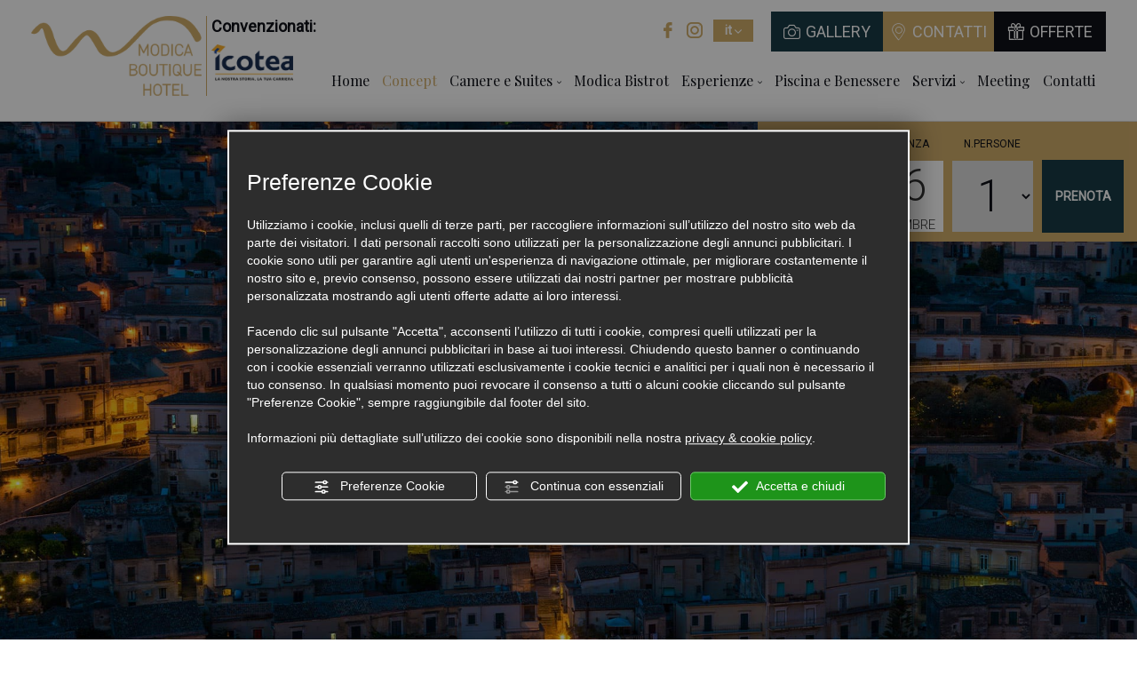

--- FILE ---
content_type: text/html; charset=utf-8
request_url: https://www.modicaboutiquehotel.it/concept
body_size: 58478
content:
<!DOCTYPE html><html lang="it" ><head><script type="text/javascript">window.isAbot = false;</script><meta http-equiv="Content-Type" content="text/html; charset=utf-8" /><meta name="author" content="TITANKA! Spa" /><meta name="generator" content="TITANKA! CMS" /><title>Concetto | Modica Boutique Hotel Sicilia</title><meta name="Description" content="Un’esperienza fra tradizione e modernità: l'insieme di culture diverse e il barocco siciliano si fondono con le linee essenziali del design dei nostri giorni, dal paese, alle camere ai luoghi da vivere in Sicilia." /><meta name="facebook-domain-verification" content="ocu4axrhwq2exgwqsdezs6b4fu6zzs" /><meta name="application-name" content="Modica Boutique Hotel"><meta property="og:site_name" content="Modica Boutique Hotel"><link href="https://www.google-analytics.com" rel="preconnect" crossorigin /><link href="https://www.googletagmanager.com" rel="dns-prefetch" crossorigin /><link href="https://connect.facebook.net" rel="preconnect" crossorigin /><link href="https://forms.mrpreno.net" rel="dns-prefetch" crossorigin /><link rel="canonical" href="https://www.modicaboutiquehotel.it/concept" /><link  rel="alternate" hreflang="it" href="https://www.modicaboutiquehotel.it/concept"/><link  rel="alternate" hreflang="en" href="https://www.modicaboutiquehotel.it/en/concept" /><link rel="alternate" href="https://www.modicaboutiquehotel.it/en/concept" hreflang="x-default" /><script type="application/ld+json">{"@context":"https:\/\/schema.org\/","@type":"Hotel","name":"Modica Boutique Hotel","url":"https:\/\/www.modicaboutiquehotel.it","telephone":"+39 0932 1972420","image":"https:\/\/www.modicaboutiquehotel.it\/ATImg\/pix_trasp.gif","geo":{"@type":"GeoCoordinates","latitude":36.8347215,"longitude":14.778059},"address":{"@type":"PostalAddress","streetAddress":"Variante S.S. 115 nr. 21\/D","addressLocality":"Modica","addressRegion":"Rg","postalCode":"97015","addressCountry":"IT"},"priceRange":"$$"}</script>  <script type="text/javascript">var cmsPageParams={"ia":"8398","ih":2981,"ip":"140132","su":false,"device_type":"computer","asset_versioning":"1763387350","site_type":"desktop","is_catalog":false,"lang":"it","url":"\/concept","type":"1","other_languages":{"en":"\/en\/concept"},"relation_code":"1614871073","css":{"libs":["\/site.css?vrnsh=1&v=1763387350","\/site_lib.css?vrnsh=1&v=1763387350"]},"tracking":{"analytics":{"type":"gtag","event_name_mode":2}},"cookieConsentEnabled":true}</script> <style type="text/css">.cb{clear:both}@font-face{font-family:'cms_default_icons';src:url('/js_source/css/titanka/default-icons/fonts/cms_default_icons.ttf?6s34av') format('truetype'),     url('/js_source/css/titanka/default-icons/fonts/cms_default_icons.woff?6s34av') format('woff'),     url('/js_source/css/titanka/default-icons/fonts/cms_default_icons.svg?6s34av#cms_default_icons') format('svg');font-weight:normal;font-style:normal;font-display:swap}.cms-icon{font-family:'cms_default_icons' !important;speak:never;font-style:normal;font-weight:normal;font-variant:normal;text-transform:none;line-height:1;-webkit-font-smoothing:antialiased;-moz-osx-font-smoothing:grayscale}.cms-icon-freccia-sx:before{content:"\ea64"}.cms-icon-freccia-dx:before{content:"\ea65"}.cms-icon-pacchetto-hotelparco:before{content:"\ea58"}.cms-icon-posto-garage:before{content:"\ea59"}.cms-icon-sconti-parchi:before{content:"\ea5a"}.cms-icon-stella:before{content:"\ea5b"}.cms-icon-animazione:before{content:"\ea5c"}.cms-icon-bici:before{content:"\ea5d"}.cms-icon-biglietti-parco:before{content:"\ea5e"}.cms-icon-culla:before{content:"\ea5f"}.cms-icon-degustazione:before{content:"\ea60"}.cms-icon-drink-benvenuto:before{content:"\ea61"}.cms-icon-ebike:before{content:"\ea62"}.cms-icon-late-check-out:before{content:"\ea63"}.cms-icon-camere-familiari:before{content:"\ea40"}.cms-icon-cassaforte:before{content:"\ea41"}.cms-icon-colazione:before{content:"\ea42"}.cms-icon-colazione-tardi:before{content:"\ea43"}.cms-icon-escursioni:before{content:"\ea44"}.cms-icon-fridge:before{content:"\ea45"}.cms-icon-navetta:before{content:"\ea46"}.cms-icon-parcheggio:before{content:"\ea47"}.cms-icon-parcheggio-gratuito:before{content:"\ea48"}.cms-icon-piscina:before{content:"\ea49"}.cms-icon-piscina-riscaldata:before{content:"\ea4a"}.cms-icon-posizione-ottima:before{content:"\ea4b"}.cms-icon-riscaldamento:before{content:"\ea4c"}.cms-icon-spa:before{content:"\ea4d"}.cms-icon-spiaggia:before{content:"\ea4e"}.cms-icon-wifi:before{content:"\ea4f"}.cms-icon-accessori-cani:before{content:"\ea50"}.cms-icon-animali-ammessi:before{content:"\ea51"}.cms-icon-aria-condizionata:before{content:"\ea52"}.cms-icon-ascensore:before{content:"\ea53"}.cms-icon-asciugacapelli:before{content:"\ea54"}.cms-icon-camera-balcone:before{content:"\ea55"}.cms-icon-camera-insonorizzata:before{content:"\ea56"}.cms-icon-camera-vista-mare:before{content:"\ea57"}.cms-icon-tripadvisor-naked:before{content:"\ea3d"}.cms-icon-tripadvisor-outline:before{content:"\ea3e"}.cms-icon-tripadvisor-solid:before{content:"\ea3f"}.cms-icon-angle-arrow-down:before{content:"\e90c"}.cms-icon-facebook-naked:before{content:"\e90d"}.cms-icon-google_plus-naked:before{content:"\e90e"}.cms-icon-instagram-naked:before{content:"\e90f"}.cms-icon-linkedin-naked:before{content:"\e910"}.cms-icon-skype-naked:before{content:"\e911"}.cms-icon-twitter-naked:before{content:"\e908"}.cms-icon-whatsapp-naked:before{content:"\ea20"}.cms-icon-youtube-naked:before{content:"\ea24"}.cms-icon-pinterest-naked:before{content:"\e975"}.cms-icon-tiktok-naked:before{content:"\e976"}.cms-icon-isolate-piogge:before{content:"\ea28"}.cms-icon-neve-debole:before{content:"\ea29"}.cms-icon-nuvoloso:before{content:"\ea2a"}.cms-icon-parzialmente_nuvoloso:before{content:"\ea2b"}.cms-icon-pioggia_debole:before{content:"\ea2c"}.cms-icon-pioggia_forte:before{content:"\ea2d"}.cms-icon-pioggia_forte_temporale:before{content:"\ea2e"}.cms-icon-pioggia_moderata:before{content:"\ea2f"}.cms-icon-pioggia-debole-temporali:before{content:"\ea30"}.cms-icon-pioggia-mista-neve:before{content:"\ea31"}.cms-icon-pioggia-moderata-temporali:before{content:"\ea32"}.cms-icon-poco_nuvoloso:before{content:"\ea33"}.cms-icon-possibili_temporali:before{content:"\ea34"}.cms-icon-rovesci-neve:before{content:"\ea35"}.cms-icon-sereno:before{content:"\ea36"}.cms-icon-sereno_molto_caldo:before{content:"\ea37"}.cms-icon-sereno_notte:before{content:"\ea38"}.cms-icon-sereno-nebbia:before{content:"\ea39"}.cms-icon-tempMax:before{content:"\ea3a"}.cms-icon-tempMin:before{content:"\ea3b"}.cms-icon-vento-molto-caldo:before{content:"\ea3c"}.cms-icon-ar .path1:before{content:"\e914";color:rgb(115, 175, 0)}.cms-icon-ar .path2:before{content:"\e915";margin-left:-1em;color:rgb(245, 245, 245)}.cms-icon-ar .path3:before{content:"\e916";margin-left:-1em;color:rgb(245, 245, 245)}.cms-icon-ar .path4:before{content:"\e917";margin-left:-1em;color:rgb(245, 245, 245)}.cms-icon-ar .path5:before{content:"\e918";margin-left:-1em;color:rgb(245, 245, 245)}.cms-icon-ar .path6:before{content:"\e919";margin-left:-1em;color:rgb(245, 245, 245)}.cms-icon-ar .path7:before{content:"\e91a";margin-left:-1em;color:rgb(245, 245, 245)}.cms-icon-ar .path8:before{content:"\e91b";margin-left:-1em;color:rgb(245, 245, 245)}.cms-icon-ar .path9:before{content:"\e91c";margin-left:-1em;color:rgb(245, 245, 245)}.cms-icon-ar .path10:before{content:"\e91d";margin-left:-1em;color:rgb(245, 245, 245)}.cms-icon-ar .path11:before{content:"\e91e";margin-left:-1em;color:rgb(245, 245, 245)}.cms-icon-ar .path12:before{content:"\e91f";margin-left:-1em;color:rgb(245, 245, 245)}.cms-icon-ar .path13:before{content:"\e920";margin-left:-1em;color:rgb(245, 245, 245)}.cms-icon-ar .path14:before{content:"\e921";margin-left:-1em;color:rgb(245, 245, 245)}.cms-icon-ar .path15:before{content:"\e922";margin-left:-1em;color:rgb(245, 245, 245)}.cms-icon-ar .path16:before{content:"\e923";margin-left:-1em;color:rgb(245, 245, 245)}.cms-icon-ar .path17:before{content:"\e924";margin-left:-1em;color:rgb(245, 245, 245)}.cms-icon-ar .path18:before{content:"\e925";margin-left:-1em;color:rgb(245, 245, 245)}.cms-icon-ar .path19:before{content:"\e926";margin-left:-1em;color:rgb(245, 245, 245)}.cms-icon-ar .path20:before{content:"\e927";margin-left:-1em;color:rgb(245, 245, 245)}.cms-icon-ar .path21:before{content:"\e928";margin-left:-1em;color:rgb(245, 245, 245)}.cms-icon-ar .path22:before{content:"\e929";margin-left:-1em;color:rgb(245, 245, 245)}.cms-icon-ar .path23:before{content:"\e92a";margin-left:-1em;color:rgb(245, 245, 245)}.cms-icon-ar .path24:before{content:"\e92b";margin-left:-1em;color:rgb(245, 245, 245)}.cms-icon-ar .path25:before{content:"\e92c";margin-left:-1em;color:rgb(245, 245, 245)}.cms-icon-ar .path26:before{content:"\e92d";margin-left:-1em;color:rgb(245, 245, 245)}.cms-icon-bg .path1:before{content:"\e92e";color:rgb(255, 75, 85)}.cms-icon-bg .path2:before{content:"\e92f";margin-left:-1em;color:rgb(245, 245, 245)}.cms-icon-bg .path3:before{content:"\e930";margin-left:-1em;color:rgb(115, 175, 0)}.cms-icon-cn .path1:before{content:"\e931";color:rgb(255, 75, 85)}.cms-icon-cn .path2:before{content:"\e932";margin-left:-1em;color:rgb(255, 225, 90)}.cms-icon-cn .path3:before{content:"\e933";margin-left:-1em;color:rgb(255, 225, 90)}.cms-icon-cn .path4:before{content:"\e934";margin-left:-1em;color:rgb(255, 225, 90)}.cms-icon-cn .path5:before{content:"\e935";margin-left:-1em;color:rgb(255, 225, 90)}.cms-icon-cn .path6:before{content:"\e936";margin-left:-1em;color:rgb(255, 225, 90)}.cms-icon-cs .path1:before{content:"\e937";color:rgb(65, 71, 155)}.cms-icon-cs .path2:before{content:"\e938";margin-left:-1em;color:rgb(255, 75, 85)}.cms-icon-cs .path3:before{content:"\e939";margin-left:-1em;color:rgb(245, 245, 245)}.cms-icon-da .path1:before{content:"\e93a";color:rgb(255, 75, 85)}.cms-icon-da .path2:before{content:"\e93b";margin-left:-1em;color:rgb(245, 245, 245)}.cms-icon-de .path1:before{content:"\e93c";color:rgb(70, 70, 85)}.cms-icon-de .path2:before{content:"\e93d";margin-left:-1em;color:rgb(255, 225, 90)}.cms-icon-de .path3:before{content:"\e93e";margin-left:-1em;color:rgb(255, 75, 85)}.cms-icon-el .path1:before{content:"\e93f";color:rgb(245, 245, 245)}.cms-icon-el .path2:before{content:"\e940";margin-left:-1em;color:rgb(245, 245, 245)}.cms-icon-el .path3:before{content:"\e941";margin-left:-1em;color:rgb(245, 245, 245)}.cms-icon-el .path4:before{content:"\e942";margin-left:-1em;color:rgb(65, 71, 155)}.cms-icon-el .path5:before{content:"\e943";margin-left:-1em;color:rgb(245, 245, 245)}.cms-icon-el .path6:before{content:"\e944";margin-left:-1em;color:rgb(65, 71, 155)}.cms-icon-el .path7:before{content:"\e945";margin-left:-1em;color:rgb(65, 71, 155)}.cms-icon-el .path8:before{content:"\e946";margin-left:-1em;color:rgb(245, 245, 245)}.cms-icon-en .path1:before{content:"\e947";color:rgb(65, 71, 155)}.cms-icon-en .path2:before{content:"\e948";margin-left:-1em;color:rgb(245, 245, 245)}.cms-icon-en .path3:before{content:"\e949";margin-left:-1em;color:rgb(255, 75, 85)}.cms-icon-en .path4:before{content:"\e94a";margin-left:-1em;color:rgb(255, 75, 85)}.cms-icon-en .path5:before{content:"\e94b";margin-left:-1em;color:rgb(255, 75, 85)}.cms-icon-en .path6:before{content:"\e94c";margin-left:-1em;color:rgb(255, 75, 85)}.cms-icon-en .path7:before{content:"\e94d";margin-left:-1em;color:rgb(255, 75, 85)}.cms-icon-es .path1:before{content:"\e94e";color:rgb(200, 65, 75)}.cms-icon-es .path2:before{content:"\e94f";margin-left:-1em;color:rgb(255, 210, 80)}.cms-icon-es .path3:before{content:"\e950";margin-left:-1em;color:rgb(200, 65, 75)}.cms-icon-es .path4:before{content:"\e951";margin-left:-1em;color:rgb(245, 245, 245)}.cms-icon-es .path5:before{content:"\e952";margin-left:-1em;color:rgb(250, 180, 70)}.cms-icon-es .path6:before{content:"\e953";margin-left:-1em;color:rgb(200, 65, 75)}.cms-icon-es .path7:before{content:"\e954";margin-left:-1em;color:rgb(200, 65, 75)}.cms-icon-es .path8:before{content:"\e955";margin-left:-1em;color:rgb(200, 65, 75)}.cms-icon-es .path9:before{content:"\e956";margin-left:-1em;color:rgb(245, 245, 245)}.cms-icon-es .path10:before{content:"\e957";margin-left:-1em;color:rgb(200, 65, 75)}.cms-icon-es .path11:before{content:"\e958";margin-left:-1em;color:rgb(200, 65, 75)}.cms-icon-es .path12:before{content:"\e959";margin-left:-1em;color:rgb(250, 180, 70)}.cms-icon-es .path13:before{content:"\e95a";margin-left:-1em;color:rgb(200, 65, 75)}.cms-icon-es .path14:before{content:"\e95b";margin-left:-1em;color:rgb(200, 65, 75)}.cms-icon-es .path15:before{content:"\e95c";margin-left:-1em;color:rgb(255, 180, 65)}.cms-icon-es .path16:before{content:"\e95d";margin-left:-1em;color:rgb(250, 180, 70)}.cms-icon-es .path17:before{content:"\e95e";margin-left:-1em;color:rgb(250, 180, 70)}.cms-icon-es .path18:before{content:"\e95f";margin-left:-1em;color:rgb(245, 245, 245)}.cms-icon-es .path19:before{content:"\e960";margin-left:-1em;color:rgb(250, 180, 70)}.cms-icon-es .path20:before{content:"\e961";margin-left:-1em;color:rgb(250, 180, 70)}.cms-icon-es .path21:before{content:"\e962";margin-left:-1em;color:rgb(80, 100, 170)}.cms-icon-es .path22:before{content:"\e963";margin-left:-1em;color:rgb(250, 180, 70)}.cms-icon-es .path23:before{content:"\e964";margin-left:-1em;color:rgb(80, 100, 170)}.cms-icon-es .path24:before{content:"\e965";margin-left:-1em;color:rgb(250, 180, 70)}.cms-icon-es .path25:before{content:"\e966";margin-left:-1em;color:rgb(255, 180, 65)}.cms-icon-es .path26:before{content:"\e967";margin-left:-1em;color:rgb(245, 245, 245)}.cms-icon-es .path27:before{content:"\e968";margin-left:-1em;color:rgb(245, 245, 245)}.cms-icon-es .path28:before{content:"\e969";margin-left:-1em;color:rgb(245, 245, 245)}.cms-icon-es .path29:before{content:"\e96a";margin-left:-1em;color:rgb(245, 245, 245)}.cms-icon-es .path30:before{content:"\e96b";margin-left:-1em;color:rgb(250, 180, 70)}.cms-icon-es .path31:before{content:"\e96c";margin-left:-1em;color:rgb(255, 160, 210)}.cms-icon-es .path32:before{content:"\e96d";margin-left:-1em;color:rgb(80, 100, 170)}.cms-icon-es .path33:before{content:"\e96e";margin-left:-1em;color:rgb(250, 180, 70)}.cms-icon-es .path34:before{content:"\e96f";margin-left:-1em;color:rgb(200, 65, 75)}.cms-icon-es .path35:before{content:"\e970";margin-left:-1em;color:rgb(255, 210, 80)}.cms-icon-es .path36:before{content:"\e971";margin-left:-1em;color:rgb(255, 210, 80)}.cms-icon-es .path37:before{content:"\e972";margin-left:-1em;color:rgb(255, 210, 80)}.cms-icon-es .path38:before{content:"\e973";margin-left:-1em;color:rgb(200, 65, 75)}.cms-icon-es .path39:before{content:"\e974";margin-left:-1em;color:rgb(200, 65, 75)}.cms-icon-fr .path1:before{content:"\e9c8";color:rgb(65, 71, 155)}.cms-icon-fr .path2:before{content:"\e9c9";margin-left:-1em;color:rgb(245, 245, 245)}.cms-icon-fr .path3:before{content:"\e9ca";margin-left:-1em;color:rgb(255, 75, 85)}.cms-icon-hr .path1:before{content:"\e9cb";color:rgb(65, 71, 155)}.cms-icon-hr .path2:before{content:"\e9cc";margin-left:-1em;color:rgb(255, 75, 85)}.cms-icon-hr .path3:before{content:"\e9cd";margin-left:-1em;color:rgb(245, 245, 245)}.cms-icon-hr .path4:before{content:"\e9ce";margin-left:-1em;color:rgb(255, 75, 85)}.cms-icon-hr .path5:before{content:"\e9cf";margin-left:-1em;color:rgb(255, 75, 85)}.cms-icon-hr .path6:before{content:"\e9d0";margin-left:-1em;color:rgb(255, 75, 85)}.cms-icon-hr .path7:before{content:"\e9d1";margin-left:-1em;color:rgb(255, 75, 85)}.cms-icon-hr .path8:before{content:"\e9d2";margin-left:-1em;color:rgb(255, 75, 85)}.cms-icon-hr .path9:before{content:"\e9d3";margin-left:-1em;color:rgb(245, 245, 245)}.cms-icon-hr .path10:before{content:"\e9d4";margin-left:-1em;color:rgb(245, 245, 245)}.cms-icon-hr .path11:before{content:"\e9d5";margin-left:-1em;color:rgb(245, 245, 245)}.cms-icon-hr .path12:before{content:"\e9d6";margin-left:-1em;color:rgb(245, 245, 245)}.cms-icon-hr .path13:before{content:"\e9d7";margin-left:-1em;color:rgb(245, 245, 245)}.cms-icon-hr .path14:before{content:"\e9d8";margin-left:-1em;color:rgb(255, 75, 85)}.cms-icon-hr .path15:before{content:"\e9d9";margin-left:-1em;color:rgb(255, 75, 85)}.cms-icon-hr .path16:before{content:"\e9da";margin-left:-1em;color:rgb(255, 75, 85)}.cms-icon-hr .path17:before{content:"\e9db";margin-left:-1em;color:rgb(245, 245, 245)}.cms-icon-hr .path18:before{content:"\e9dc";margin-left:-1em;color:rgb(245, 245, 245)}.cms-icon-hr .path19:before{content:"\e9dd";margin-left:-1em;color:rgb(245, 245, 245)}.cms-icon-hr .path20:before{content:"\e9de";margin-left:-1em;color:rgb(255, 75, 85)}.cms-icon-hr .path21:before{content:"\e9df";margin-left:-1em;color:rgb(255, 75, 85)}.cms-icon-hr .path22:before{content:"\e9e0";margin-left:-1em;color:rgb(245, 245, 245)}.cms-icon-hr .path23:before{content:"\e9e1";margin-left:-1em;color:rgb(245, 245, 245)}.cms-icon-hr .path24:before{content:"\e9e2";margin-left:-1em;color:rgb(255, 75, 85)}.cms-icon-hr .path25:before{content:"\e9e3";margin-left:-1em;color:rgb(255, 75, 85)}.cms-icon-hr .path26:before{content:"\e9e4";margin-left:-1em;color:rgb(255, 75, 85)}.cms-icon-hr .path27:before{content:"\e9e5";margin-left:-1em;color:rgb(245, 245, 245)}.cms-icon-hr .path28:before{content:"\e9e6";margin-left:-1em;color:rgb(245, 245, 245)}.cms-icon-hr .path29:before{content:"\e9e7";margin-left:-1em;color:rgb(255, 75, 85)}.cms-icon-hr .path30:before{content:"\e9e8";margin-left:-1em;color:rgb(65, 115, 205)}.cms-icon-hr .path31:before{content:"\e9e9";margin-left:-1em;color:rgb(65, 115, 205)}.cms-icon-hr .path32:before{content:"\e9ea";margin-left:-1em;color:rgb(65, 115, 205)}.cms-icon-hr .path33:before{content:"\e9eb";margin-left:-1em;color:rgb(65, 71, 155)}.cms-icon-hr .path34:before{content:"\e9ec";margin-left:-1em;color:rgb(65, 71, 155)}.cms-icon-hr .path35:before{content:"\e9ed";margin-left:-1em;color:rgb(255, 75, 85)}.cms-icon-hr .path36:before{content:"\e9ee";margin-left:-1em;color:rgb(255, 75, 85)}.cms-icon-hr .path37:before{content:"\e9ef";margin-left:-1em;color:rgb(255, 225, 90)}.cms-icon-hr .path38:before{content:"\e9f0";margin-left:-1em;color:rgb(255, 75, 85)}.cms-icon-hr .path39:before{content:"\e9f1";margin-left:-1em;color:rgb(255, 225, 90)}.cms-icon-hr .path40:before{content:"\e9f2";margin-left:-1em;color:rgb(255, 225, 90)}.cms-icon-hr .path41:before{content:"\e9f3";margin-left:-1em;color:rgb(255, 225, 90)}.cms-icon-hr .path42:before{content:"\e9f4";margin-left:-1em;color:rgb(255, 225, 90)}.cms-icon-hr .path43:before{content:"\e9f5";margin-left:-1em;color:rgb(255, 225, 90)}.cms-icon-hu .path1:before{content:"\e9f6";color:rgb(255, 75, 85)}.cms-icon-hu .path2:before{content:"\e9f7";margin-left:-1em;color:rgb(115, 175, 0)}.cms-icon-hu .path3:before{content:"\e9f8";margin-left:-1em;color:rgb(245, 245, 245)}.cms-icon-it .path1:before{content:"\e9f9";color:rgb(115, 175, 0)}.cms-icon-it .path2:before{content:"\e9fa";margin-left:-1em;color:rgb(245, 245, 245)}.cms-icon-it .path3:before{content:"\e9fb";margin-left:-1em;color:rgb(255, 75, 85)}.cms-icon-jp .path1:before{content:"\e9fc";color:rgb(245, 245, 245)}.cms-icon-jp .path2:before{content:"\e9fd";margin-left:-1em;color:rgb(255, 75, 85)}.cms-icon-nl .path1:before{content:"\e9fe";color:rgb(231, 59, 54)}.cms-icon-nl .path2:before{content:"\e9ff";margin-left:-1em;color:rgb(55, 87, 166)}.cms-icon-nl .path3:before{content:"\ea00";margin-left:-1em;color:rgb(245, 245, 245)}.cms-icon-pl .path1:before{content:"\ea01";color:rgb(255, 75, 85)}.cms-icon-pl .path2:before{content:"\ea02";margin-left:-1em;color:rgb(245, 245, 245)}.cms-icon-pt .path1:before{content:"\ea03";color:rgb(255, 75, 85)}.cms-icon-pt .path2:before{content:"\ea04";margin-left:-1em;color:rgb(115, 175, 0)}.cms-icon-pt .path3:before{content:"\ea05";margin-left:-1em;color:rgb(255, 225, 90)}.cms-icon-pt .path4:before{content:"\ea06";margin-left:-1em;color:rgb(255, 75, 85)}.cms-icon-pt .path5:before{content:"\ea07";margin-left:-1em;color:rgb(245, 245, 245)}.cms-icon-pt .path6:before{content:"\ea08";margin-left:-1em;color:rgb(255, 225, 90)}.cms-icon-pt .path7:before{content:"\ea09";margin-left:-1em;color:rgb(255, 225, 90)}.cms-icon-pt .path8:before{content:"\ea0a";margin-left:-1em;color:rgb(255, 225, 90)}.cms-icon-pt .path9:before{content:"\ea0b";margin-left:-1em;color:rgb(255, 225, 90)}.cms-icon-pt .path10:before{content:"\ea0c";margin-left:-1em;color:rgb(255, 225, 90)}.cms-icon-pt .path11:before{content:"\ea0d";margin-left:-1em;color:rgb(255, 225, 90)}.cms-icon-pt .path12:before{content:"\ea0e";margin-left:-1em;color:rgb(255, 225, 90)}.cms-icon-pt .path13:before{content:"\ea0f";margin-left:-1em;color:rgb(65, 71, 155)}.cms-icon-pt .path14:before{content:"\ea10";margin-left:-1em;color:rgb(65, 71, 155)}.cms-icon-pt .path15:before{content:"\ea11";margin-left:-1em;color:rgb(65, 71, 155)}.cms-icon-pt .path16:before{content:"\ea12";margin-left:-1em;color:rgb(65, 71, 155)}.cms-icon-pt .path17:before{content:"\ea13";margin-left:-1em;color:rgb(65, 71, 155)}.cms-icon-ru .path1:before{content:"\ea14";color:rgb(245, 245, 245)}.cms-icon-ru .path2:before{content:"\ea15";margin-left:-1em;color:rgb(255, 75, 85)}.cms-icon-ru .path3:before{content:"\ea16";margin-left:-1em;color:rgb(65, 71, 155)}.cms-icon-sk .path1:before{content:"\ea17";color:rgb(245, 245, 245)}.cms-icon-sk .path2:before{content:"\ea18";margin-left:-1em;color:rgb(255, 75, 85)}.cms-icon-sk .path3:before{content:"\ea19";margin-left:-1em;color:rgb(65, 71, 155)}.cms-icon-sk .path4:before{content:"\ea1a";margin-left:-1em;color:rgb(255, 75, 85)}.cms-icon-sk .path5:before{content:"\ea1b";margin-left:-1em;color:rgb(245, 245, 245)}.cms-icon-sk .path6:before{content:"\ea1c";margin-left:-1em;color:rgb(65, 71, 155)}.cms-icon-sk .path7:before{content:"\ea1d";margin-left:-1em;color:rgb(245, 245, 245)}.cms-icon-sv .path1:before{content:"\ea1e";color:rgb(65, 115, 205)}.cms-icon-sv .path2:before{content:"\ea1f";margin-left:-1em;color:rgb(255,225,90)}.cms-icon-angle-arrow-pointing-to-right:before{content:"\e913"}.cms-icon-skype-outline .path1:before{content:"\ea21";color:rgb(68, 68, 68)}.cms-icon-skype-outline .path2:before{content:"\ea22";margin-left:-1em;color:rgb(0,0,0)}.cms-icon-skype-solid:before{content:"\ea23"}.cms-icon-whatsapp-outline .path1:before{content:"\ea25";color:rgb(68, 68, 68)}.cms-icon-whatsapp-outline .path2:before{content:"\ea26";margin-left:-1em;color:rgb(0,0,0)}.cms-icon-whatsapp-solid:before{content:"\ea27"}.cms-icon-facebook-outline:before{content:"\e900"}.cms-icon-facebook-solid:before{content:"\e901"}.cms-icon-google_plus-outline:before{content:"\e902"}.cms-icon-google_plus-solid:before{content:"\e903"}.cms-icon-instagram-outline:before{content:"\e904"}.cms-icon-instagram-solid:before{content:"\e905"}.cms-icon-linkedin-outline:before{content:"\e906"}.cms-icon-linkedin-solid:before{content:"\e907"}.cms-icon-twitter-outline:before{content:"\e909"}.cms-icon-twitter-solid:before{content:"\e912"}.cms-icon-youtube-outline:before{content:"\e90a"}.cms-icon-youtube-solid:before{content:"\e90b"}.cms-icon-pinterest-outline:before{content:"\ea67"}.cms-icon-pinterest-solid:before{content:"\ea68"}.cms-icon-tiktok-outline:before{content:"\e977"}.cms-icon-tiktok-solid:before{content:"\e979"}.so_modal_defaultModal,.so_modal_videoGroup{background-color:rgba(0, 0, 0, 0.5);position:fixed;width:100%;height:auto;bottom:0px;top:0px;left:0;z-index:-1;visibility:hidden;opacity:0;-webkit-transition:all 400ms ease;-moz-transition:all 400ms ease;-ms-transition:all 400ms ease;-o-transition:all 400ms ease;transition:all 400ms ease}.onlyT::before{content:"T!";position:absolute;background-color:#f60;color:white;margin-top:-9px;font-size:10px;padding:0
5px;border-radius:8px;font-family:arial;height:16px;line-height:15px}.so_modal_defaultModal.visible,.so_modal_videoGroup.visible{visibility:visible;opacity:1;z-index:1000}.so_modal_defaultModal .defaultModal_content,  .so_modal_videoGroup
.videoGroup_content{position:fixed}.so_modal_defaultModal
.defaultModal_content_text{background-color:white;padding:10px}.so_modal_defaultModal .defaultModal_content
.defaultModal_content_text{display:block}.defaultModal_close,.videoGroup_close{text-align:right}.so_modal_defaultModal .defaultModal_close .bt_close,  .so_modal_videoGroup .videoGroup_close
.bt_close{cursor:pointer;font-size:40px;line-height:40px}.somodal{overflow-x:hidden;overflow-y:auto;position:fixed;top:0;right:0;bottom:0;left:0;z-index:1050;-webkit-overflow-scrolling:touch;outline:0;background-color:#00000063;padding-top:30px}.somodal-dialog{position:relative;width:auto;margin:10px}.somodal-content{position:relative;background-color:#fff;border:1px
solid #999;border:1px
solid rgba(0, 0, 0, 0.2);border-radius:6px;-webkit-box-shadow:0 3px 9px rgba(0, 0, 0, 0.5);box-shadow:0 3px 9px rgba(0,0,0,0.5);-webkit-background-clip:padding-box;background-clip:padding-box;outline:0}.somodal-header{margin:15px;border-bottom:1px solid #e5e5e5;min-height:30px}.somodal-header
.close{margin-top:-2px}.somodal-title{margin:0;line-height:1.42857143}.somodal-body{position:relative;padding:15px;overflow-x:hidden}.somodal
.close{float:right;font-size:21px;font-weight:bold;line-height:1;color:#000;text-shadow:0 1px 0 #fff;filter:alpha(opacity=20);opacity: .2}.somodal
button.close{-webkit-appearance:none;padding:0;cursor:pointer;background:transparent;border:0}.somodal .close:hover,   .somodal .close:focus{color:#000;text-decoration:none;cursor:pointer;filter:alpha(opacity=50);opacity: .5}.somodal-dialog.somodal-sm{width:300px}.somodal-dialog.somodal-md{width:600px}.somodal-dialog.somodal-lg{width:900px}@media (min-width: 768px){.somodal-dialog{width:600px;margin:30px
auto}.somodal-content{-webkit-box-shadow:0 5px 15px rgba(0, 0, 0, 0.5);box-shadow:0 5px 15px rgba(0, 0, 0, 0.5)}}@media (min-width: 992px){.somodal-dialog{width:900px}}.somodal [role="button"]{cursor:pointer}.somodal .cnt_text_popup,  .somodal
.buttonPopup_text{display:block !important}.offer-component
img{max-width:100%;height:auto}.offer-component
.offer_label{position:absolute;top:0px;right:-10px;padding:4px
12px;font-weight:700;background:#F07C00;color:#FFF;font-size:14px;z-index:5}.offer-component .offer_label:after{content:"";position:absolute;bottom:-10px;right:0px;width:0;height:0;border-style:solid;border-width:10px 10px 0 0;border-color:transparent;border-top-color:#C66A00}.offer-component
.soldout_message{border-width:1px;border-style:solid;border-radius:2px;padding:10px
15px;line-height:1.2;margin-top:15px}.offer-component .soldout_message
.message_icon{font-size:30px;float:left;margin-right:15px}.offer-component .soldout_message
.message_title{font-weight:700}.offer-component .soldout_message
.message_text{color:#666}.offer-component .offerta-prezzo-cont .offerta-prezzo-condizione, .offer-component .offerta-prezzo-cont .offerta-prezzo-a-partire-da{font-size:14px}.offer-component .offerta-prezzo-cont .offerta-prezzo{font-size:20px;white-space:nowrap}.offer-component .offerta-prezzo-cont .offerta-prezzo-barrato{font-size:14px}.offer_detail .col-sx{padding-right:15px}.offer_detail .col-dx{padding-left:15px}.offer_detail
#bt_require_offer_target{margin-top:60px}.offer_detail
.sharer{float:right;margin-bottom:10px;font-weight:700}.offer_detail .sharer a,  .offer_detail .sharer a:hover{color:inherit;text-decoration:none;margin-left:10px}.offer_detail .sharer .cms-icon{font-size:26px}.from-text-editor
p{margin-bottom:1.4em}.offer_detail .offerta-prezzo-barrato{text-decoration:line-through}.offer_detail
h2{color:#444;font-size:17px;font-weight:500;text-align:left}.offer_detail
h3{text-transform:uppercase;font-weight:bold;font-size:14px;line-height:1.4;margin-top:30px;margin-bottom:5px}.offer_detail
.title{padding-left:0;padding-right:0}.offer_detail
.subtitle{margin-bottom:0}.offer_detail
.offer_header{border-top:1px solid #bbb;border-bottom:1px solid #bbb;margin-top:20px;margin-bottom:20px;line-height:50px;line-height:1.1;padding:15px
0}.offer_detail .offer_header
.price{color:#999;line-height:1.1}.offer_detail .period_foot .offerta-prezzo{font-size:20px;font-weight:700}.offer_detail .period_foot .offerta-prezzo-barrato{font-size:15px}.offer_detail .offer_header
.validity{font-weight:700;line-height:25px;padding-top:10px;padding-bottom:10px;padding-left:12px}.offer_detail
.content{text-align:left;padding:0}.offer_detail
.periods{display:flex;flex-direction:column}.offer_detail .periods
.period{margin-bottom:35px;border:1px
solid #ccc4b480;padding:5px;position:relative;margin-top:25px}.offer_detail .periods
.period_head{background:#f5f5f5;display:flex}.offer_detail .periods
.period_body{padding:10px;border:0
!important;position:relative}.offer_detail .periods .soldout
.period_body{}.offer_detail .periods .items:after{clear:both;content:" "}.offer_detail .periods
.offer_label{position:absolute;top:-10px;right:-10px;padding:8px
16px;font-weight:700}.offer_detail .periods .offer_label:after{content:"";position:absolute;bottom:-10px;right:0px;width:0;height:0;border-style:solid;border-width:10px 10px 0 0;border-color:transparent}.offer_detail .periods
.item_title{text-transform:uppercase;color:#666;font-weight:400;font-size:12px;line-height:1;margin-bottom:4px}.offer_detail .periods
.item_value{margin-top:0px;line-height:1.2;justify-content:center;align-items:center;display:flex;flex-wrap:wrap;font-weight:700;font-size:14px;padding-top:5px;flex:1;font-weight:bold}.offer_detail .periods
.period_foot{display:flex;flex:1}.offer_detail .periods .period_foot>.price{flex:1;background:#ebebeb;width:100%;max-width:100%;text-align:left !important;text-transform:none !important;border-radius:0px;font-size:16px;padding:16px
12px;margin:2px;justify-content:left !important}.offer_detail .periods .period_foot
.btn{flex:1;width:100%;max-width:100%;text-align:center;border-radius:0px;font-size:16px;padding:16px
12px;font-weight:700;cursor:pointer;align-items:center;display:flex;justify-content:center;margin:2px}.offer_detail .periods .period_foot .btn .cms-icon{font-size:10px}.offer_detail .periods
.items{display:flex;flex:1}.offer_detail .periods
.item{text-align:center;padding:2px
0;flex:1}.offer_detail .periods
.item.featured{background-color:#ebebeb;border-width:3px !important;border-style:solid !important}.offer_detail .periods .important-element{flex:0;display:block;width:calc(100% - 6px);margin:0
auto}.offer_detail .periods .children-element{flex:0;display:block}.offer_detail .periods .children-element
.item_inner{padding:20px
0 !important}.offer_detail .periods .item
.item_inner{padding:20px
10px;height:100%;margin:2px;display:flex;flex-direction:column;justify-content:center}.offer_detail .periods .item:first-child .item_inner,  .offer_detail .periods .item.featured
.item_inner{border-left:0}.offer_detail .periods .item.featured + .item
.item_inner{border-left:0}.offer_detail .periods .period_head>.price{float:right;width:20%;text-align:center;padding:18px
5px;color:#fff}.offer_detail .periods .price
.item_title{color:#fff}.offer_detail .periods .price .offerta-prezzo{flex-basis:100%}.offer_detail .periods .price .item_value .offerta-prezzo-starting-price,  .offer_detail .periods .price .item_value .offerta-prezzo-conditions{display:block;font-size:12px;font-weight:400;flex-basis:100%;line-height:1}.offer_detail .periods .period_body .whats_included h3:first-child{margin-top:0}.offer_detail .strengths
ul{padding:0;list-style-type:none;margin:18px
-4px 0 -4px}.offer_detail .strengths ul
li{background:transparent !important;color:inherit !important;border:1px
solid #000;padding:8px
12px;border-radius:8px;float:left;margin:0
4px 4px 4px}.offer_detail .strengths ul li .cms-icon{font-size:20px;float:left;margin-right:6px}.offer_detail .reviews
ul{padding:0;list-style-type:none}.offer_detail .reviews
.baloon{background:#f5f5f5;border-radius:8px;padding:20px;position:relative;line-height:20px;text-align:justify}.offer_detail .reviews .baloon:after{border-style:solid;border-width:12px 8px 0 8px;border-color:#f5f5f5 transparent transparent transparent;position:absolute;left:25px;bottom:-12px;content:" "}.offer_detail .reviews
.customer{margin:15px
0 0 15px;font-weight:700}.offer_detail .reviews .customer
.avatar{width:35px;display:inline-block !important;margin-right:8px}.offer_detail .reviews .customer
.source{max-height:33px;float:right}.offer_detail .slick-slide{outline:none}.offer_detail #image_gallery .slick-arrow,  .offer_detail #image_gallery
.splide__arrow{position:absolute;top:50%;bottom:unset !important;border:0px;z-index:1;background-color:#fff !important;background-image:none !important;color:#000;transform:translateY(-50%);padding:20px;margin-top:0;height:auto !important;width:auto !important}.offer_detail #image_gallery
.splide__arrow{border-radius:0 !important;opacity:1 !important;background:#fff !important}.offer_detail #image_gallery .slick-arrow:before,  .offer_detail #image_gallery .splide__arrow:before{font-size:16px;color:inherit}.offer_detail.offer-component .col-dx #image_gallery .slick-arrow.slick-prev,  .offer_detail.offer-component #image_gallery .slick-arrow.slick-prev,  .offer_detail.offer-component .col-dx #image_gallery .splide__arrow--prev,  .offer_detail.offer-component #image_gallery .splide__arrow--prev{left:0px;margin-left:0 !important}.offer_detail.offer-component  .col-dx  #image_gallery  .slick-arrow.slick-prev:before,  .offer_detail.offer-component #image_gallery .slick-arrow.slick-prev:before,  .offer_detail.offer-component  .col-dx  #image_gallery  .splide__arrow--prev:before,  .offer_detail.offer-component #image_gallery .splide__arrow--prev:before,  .offer_detail.offer-component .reviews .splide__arrow--prev:before{content:"\ea64" !important;transform:none}.offer_detail.offer-component .col-dx #image_gallery .slick-arrow.slick-next,  .offer_detail.offer-component #image_gallery .slick-arrow.slick-next,  .offer_detail.offer-component .col-dx #image_gallery .splide__arrow--next,  .offer_detail.offer-component #image_gallery .splide__arrow--next{right:0px;margin-right:0 !important}.offer_detail.offer-component  .col-dx  #image_gallery  .slick-arrow.slick-next:before,  .offer_detail.offer-component #image_gallery .slick-arrow.slick-next:before,  .offer_detail.offer-component  .col-dx  #image_gallery  .splide__arrow--next:before,  .offer_detail.offer-component #image_gallery .splide__arrow--next:before,  .offer_detail.offer-component .reviews .splide__arrow--next:before{content:"\ea65" !important;transform:none}.offer_detail .cms-icon,  .offer_detail .cms-icon:before,  .offer_detail .splide__arrow,  .offer_detail .splide__arrow:before{font-family:"cms_default_icons" !important;color:#aaa}.offer_detail
img{max-width:100%}.offer_detail
#image_gallery_thumb{margin:6px
-3px;display:flex}.offer_detail #image_gallery_thumb>div{margin:0
3px;cursor:pointer}.offer_detail #image_gallery .splide__arrow svg,  .offer_detail .reviews .splide__arrows
svg{display:none}.offer_detail .reviews .arrows-container,  .offer_detail .reviews
.splide__arrows{float:right}.offer_detail .reviews .arrows-container .slick-arrow,  .offer_detail .reviews .splide__arrows
.splide__arrow{display:inline-block;background:transparent;border:0;outline:none;padding:1px
4px;font-size:18px;position:static !important;height:auto;width:auto;margin:0}.offer_detail .reviews
#reviews_gallery{margin-top:18px}.offer_detail #reviews_gallery
.splide__arrows{display:flex !important;position:absolute;right:0;top:-45px;float:none;align-items:center;justify-content:flex-start}.offer_detail .gallery:not(.slick-initialized)>*{display:none}.offer_detail .gallery:not(.slick-initialized)>*:first-child{display:block}.offer_detail .gallery.is-initialized,  .offer_detail .gallery.is-initialized>*{display:block !important}.offer_detail
.price_note{margin-bottom:15px;text-align:right;margin-top:-20px;font-style:italic;font-size:12px;margin-right:-15px}.offer_detail .period.soldout
.whats_included{position:relative}.offer_detail .period.soldout .whats_included
*{color:#000}.offer_detail .period.soldout .whats_included:after{content:"";position:absolute;top:0;right:0;bottom:0;left:0;background:rgba(255, 255, 255, 0.5);display:block}.offer_detail .period.soldout
.btn{background:#ccc;color:#777;cursor:default}.offer_detail
.period.expired{opacity:0.6;filter:grayscale(100%);order:2}.offer_detail
.period.active{order:1}.offer_detail
.expired_message{background-color:red;color:white;padding:10px;text-align:center;margin:10px
0}.offer_detail .period
.whats_included_open_text_icon{height:80px;padding-top:25px;padding-right:25px;font-size:20px;cursor:pointer;position:absolute;z-index:100000;right:0}.offer_detail  .period  .whats_included_open_text_icon  .cms-icon-angle-arrow-down:before{color:black}.offer_detail  .period  .whats_included_open_text_icon.up  .cms-icon-angle-arrow-down{transform:rotate(180deg)}.offer_detail .period .whats_included_open_text_icon .cms-icon:before{color:black}.offer_detail .period
.whats_included_text.gradient{background:transparent;height:80px;overflow-y:hidden}.offer_detail .period .whats_included_text.gradient:not(.opened):before{content:"";width:100%;height:100%;position:absolute;left:0;top:0;background:linear-gradient(transparent 40px,white)}#mobile-gallery{margin-bottom:12px}.hide-content{height:200px;overflow:hidden}.splide__track--nav>.splide__list>.splide__slide{border:0
none !important}@media only screen and (max-width: 768px){.offer_detail .col-sx{padding-left:10px;padding-right:10px}.offer_detail .col-dx{padding-left:10px;padding-right:10px}.offer_detail
h1{font-size:30px}.offer_detail
.offer_header{margin-top:8px;margin-bottom:14px;text-align:center}.offer_detail .periods
.period_body{padding:10px
10px}.offer_detail
.price_note{margin-right:0}.offer_detail .offer_header .price
.value{display:block}.offer_detail .offer_header
.validity{text-align:center}.offer_detail .periods
.period_head{flex-direction:column}.offer_detail .periods .period_head>.price{width:100%}.offer_detail .periods .period
.items{flex-wrap:wrap}.offer_detail .periods .period
.item{flex-basis:50%}.offer_detail .periods .period
.item.featured{border-top-width:3px}.offer_detail .periods .period .item:nth-child(-n+2){border-top:0}.offer_detail .periods .period
.item_value{padding-top:0}.offer_detail .periods .item:nth-child(odd) .item_inner{border-left:0}.offer_detail .strengths ul
li{clear:both}}@media only screen and (max-width: 576px){.offer_detail .periods
.period_foot{display:block;flex:0}.offer_detail .period_foot
.btn{display:block;flex:0}.offer_detail .periods .period_foot>.price{justify-content:center !important;text-align:center !important}}.hide-content{height:200px;overflow:hidden}.hide-content:after{content:"\e90c";position:absolute;bottom:0;left:0;right:0;height:110px;font-size:20px;text-align:center;background:linear-gradient(  to bottom,  rgba(255, 255, 255, 0),  rgba(255, 255, 255, 0.9) 25%,  rgba(255, 255, 255, 1) 100%  );background:linear-gradient(  to bottom,  rgba(255, 255, 255, 0),  rgba(255, 255, 255, 0.5) 25%,  rgba(255, 255, 255, 1) 100%  );line-height:40px;padding-top:80px;font-family:"cms_default_icons" !important;speak:none;font-style:normal;font-weight:normal;font-variant:normal;text-transform:none;line-height:1;-webkit-font-smoothing:antialiased}.offer_detail #image_gallery .splide__arrow:focus,  .offer_detail #image_gallery .splide__arrow:hover,  .offer_detail #reviews_gallery .splide__arrow:focus,  .offer_detail #reviews_gallery .splide__arrow:hover{outline:none}.pl-0{padding-left:0}.pr-0{padding-right:0}.offer_list
.offer{margin-bottom:20px;display:flex}.offer_list
.title{font-size:22px;display:block;padding-top:15px;font-weight:700;line-height:1.2}.offer_list
.subtitle{font-size:15px;display:block;padding-top:10px;flex:1}.offer_list .offer
.img_container{position:relative}.offer_list .offer .img_container .img_container_inner, .offer_list .offer .img_container
a{display:block;height:100%;width:100%;background-position:center;background-size:cover}.offer_list .offer
.validity{font-weight:700;margin-top:20px;color:#465259}.offer_list .offer-section{padding:4px
16px;margin-right:auto;text-transform:uppercase;color:#FFF;font-size:11px;font-weight:bold;letter-spacing:2px}.offer_list .offer
.offer_foot{display:flex}.offer_list .offer
.list_price{border-top:1px solid #FFF;border-bottom:1px solid #FFF;color:#999;height:100%;display:flex;line-height:1;align-items:center;padding-right:5px}.offer_list .offer
.testi_container{padding-left:25px}.offer_list .offer
.testi_container_inner{padding:0
10px 10px 20px}.offer_list .offer .list_price
.empty{border-top:0px}.offer_list .offerta-prezzo-barrato{text-decoration:line-through}.offer_list .offer.blocchetto_prezzo .offerta-prezzo-cont{text-transform:uppercase;text-align:right;display:inline-flex;flex-direction:column;justify-content:center}.offer_list .offer.blocchetto_prezzo .offerta-prezzo-primo-blocco .offerta-prezzo-barrato{display:inline!important}.offer_list .offer.blocchetto_prezzo .price_bar .offerta-prezzo-barrato{display:none!important}.offer_list .offer
.btn{text-align:center;border-radius:0px;font-size:16px;font-weight:700;line-height:42px;padding:0
12px;width:100%}.offer_list .offer .btn .cms-icon{font-size:10px}.offer-component
.offer_body{min-height:180px;flex:1;display:flex;flex-direction:column;margin-bottom:20px}.offer_list .offer.soldout .img_container:after, .offer_list .offer.soldout .offer_foot:after{content:"";position:absolute;top:0;right:0;bottom:0;left:0;background:rgba(255,255,255,0.4);display:block}.offer_list .offer.soldout
.btn{background:#CCC;color:#777}.offer_list .offer.row
.img_container{padding-right:0px}@media only screen and (min-width: 769px) and (max-width: 1024px){}@media only screen and (max-width: 991px){.offer-component
.offer_body{min-height:160px}}@media only screen and (max-width: 768px){.offer_list .offer
.testi_container{display:flex;flex-direction:column}.offer_list
.subtitle{padding-top:3px;font-size:14px}.offer_list .offer
.offer_body{flex-grow:1;min-height:130px;margin-bottom:10px}.offer_list .offerta-prezzo-cont .offerta-prezzo{line-height:1}.offer_list .offer
.list_price{border-width:0;line-height:1;padding:10px
0}.offer_list
.soldout_message{margin:5px
0 15px 0}.offer_list
.title{line-height:1.2;font-size:20px;padding-bottom:6px;padding-top:15px}.offer_list .offer
.validity{margin-top:12px}}@media only screen and (max-width: 480px){.offer_list .offer
.testi_container{padding-left:15px;position:relative}.offer_list.righe .offer
.img_container{position:relative;height:100%}.offer_list .offer .img_container
.img_container_inner{overflow:hidden}.offer_list
.offer_label{padding:6px
16px;font-size:13px;line-height:1.1}.offer_list .offer_foot>[class*='col-']{padding:0}.offer_list
.title{font-size:16px}.offer_list
.validity{font-size:14px}.offer_list .offerta-prezzo-cont .offerta-prezzo-condizione, .offer_list .offerta-prezzo-cont .offerta-prezzo-a-partire-da{font-size:12px}}.offer_list.righe .offer
.img_container{height:100%!important;width:100%}.offer_list .offer.blocchetto_prezzo
.offer_foot{align-items:center;justify-content:flex-end}.offer_list.blocchi{display:flex;flex-wrap:wrap}.offer_list.blocchi
.offer{flex-direction:column;margin-bottom:30px;padding-right:10px;padding-left:10px}.offer_list.blocchi .cont-offerta{flex:1;display:flex;flex-direction:column}.offer_list.blocchi .cont-offerta
.txt{flex:1;display:flex;flex-direction:column;;padding:12px;background:#FFF}.offer_list.blocchi .cont-offerta .txt>.price{line-height:1.1;padding-top:14px}.offer_list.blocchi .offer-border-color{text-align:right;height:77px;display:flex;justify-content:flex-end}.offer_list.blocchi
.title{padding-top:0px;font-size:18px}.offer_list.blocchi
.subtitle{padding-top:2px;padding-bottom:8px}.offer_list.blocchi .offer
img{max-width:100%;width:100%}.offer_list.blocchi .offerta-prezzo-cont{line-height:1.1;text-align:right}.offer_list.blocchi
.validity{margin-top:0px}.offer_list.blocchi
.btn{display:flex;align-items:center;padding:0
40px}.offer_list.blocchi .btn .cms-icon{margin-left:auto;font-size:16px}.offer_list.mobile .offer.template-v2{padding:0;margin-left:0;margin-right:0;text-decoration:none;color:#000}.offer_list.mobile .offer.template-v2 .offer-section{margin-right:0;background:#CCC}.offer_list .offer.template-v2
.testi_container{background:#FFF;padding-left:0}.offer_list.mobile .offer.template-v2
.testi_container_inner{padding:0px
0px 0px 0px}.offer_list.mobile .offer.template-v2
.img_container{height:100%!important;width:100%}.offer_list.mobile .offer.template-v2
.offer_label{right:-15px}.offer_list.mobile .offer.template-v2 .offer_label:after{border-right-width:15px;}.offer_list.mobile .offer.template-v2
.title{margin-top:15px;display:flex;align-items:center;padding-right:10px}.offer_list.mobile .offer.template-v2
.subtitle{padding-right:20px}.offer_list.mobile .offer.template-v2 .title .cms-icon{margin-left:auto;margin-bottom:auto;margin-top:20px}.offer_list.mobile .offer.template-v2
.list_price{padding-right:10px;justify-content:flex-end;text-align:right}.offer_list .offer.template-v2{margin-left:0;margin-right:0}.offer_list.righe .offer.template-v2 .offer-button{width:auto;padding:0
20px;margin-left:16px;display:flex;height:66px;align-items:center}.offer_list .offer.template-v2
.btn{line-height:46px}.offer_list .offer.template-v2{display:flex}.offer_list.righe.template-v2{display:flex;flex-wrap:wrap}@media only screen and (min-width: 992px)and (max-width: 1200px){.offer_list .offer.template-v2
.testi_container_inner{padding:0
10px 10px 25px}}@font-face{font-family:'cms_default_icons';src:url('/js_source/css/titanka/default-icons/fonts/cms_default_icons.ttf?6s34av') format('truetype'),
url('/js_source/css/titanka/default-icons/fonts/cms_default_icons.woff?6s34av') format('woff'),
url('/js_source/css/titanka/default-icons/fonts/cms_default_icons.svg?6s34av#cms_default_icons') format('svg');font-weight:normal;font-style:normal;font-display:swap}.cms-icon{font-family:'cms_default_icons' !important;speak:never;font-style:normal;font-weight:normal;font-variant:normal;text-transform:none;line-height:1;-webkit-font-smoothing:antialiased;-moz-osx-font-smoothing:grayscale}.cms-icon-freccia-sx:before{content:"\ea64"}.cms-icon-freccia-dx:before{content:"\ea65"}.cms-icon-pacchetto-hotelparco:before{content:"\ea58"}.cms-icon-posto-garage:before{content:"\ea59"}.cms-icon-sconti-parchi:before{content:"\ea5a"}.cms-icon-stella:before{content:"\ea5b"}.cms-icon-animazione:before{content:"\ea5c"}.cms-icon-bici:before{content:"\ea5d"}.cms-icon-biglietti-parco:before{content:"\ea5e"}.cms-icon-culla:before{content:"\ea5f"}.cms-icon-degustazione:before{content:"\ea60"}.cms-icon-drink-benvenuto:before{content:"\ea61"}.cms-icon-ebike:before{content:"\ea62"}.cms-icon-late-check-out:before{content:"\ea63"}.cms-icon-camere-familiari:before{content:"\ea40"}.cms-icon-cassaforte:before{content:"\ea41"}.cms-icon-colazione:before{content:"\ea42"}.cms-icon-colazione-tardi:before{content:"\ea43"}.cms-icon-escursioni:before{content:"\ea44"}.cms-icon-fridge:before{content:"\ea45"}.cms-icon-navetta:before{content:"\ea46"}.cms-icon-parcheggio:before{content:"\ea47"}.cms-icon-parcheggio-gratuito:before{content:"\ea48"}.cms-icon-piscina:before{content:"\ea49"}.cms-icon-piscina-riscaldata:before{content:"\ea4a"}.cms-icon-posizione-ottima:before{content:"\ea4b"}.cms-icon-riscaldamento:before{content:"\ea4c"}.cms-icon-spa:before{content:"\ea4d"}.cms-icon-spiaggia:before{content:"\ea4e"}.cms-icon-wifi:before{content:"\ea4f"}.cms-icon-accessori-cani:before{content:"\ea50"}.cms-icon-animali-ammessi:before{content:"\ea51"}.cms-icon-aria-condizionata:before{content:"\ea52"}.cms-icon-ascensore:before{content:"\ea53"}.cms-icon-asciugacapelli:before{content:"\ea54"}.cms-icon-camera-balcone:before{content:"\ea55"}.cms-icon-camera-insonorizzata:before{content:"\ea56"}.cms-icon-camera-vista-mare:before{content:"\ea57"}.cms-icon-tripadvisor-naked:before{content:"\ea3d"}.cms-icon-tripadvisor-outline:before{content:"\ea3e"}.cms-icon-tripadvisor-solid:before{content:"\ea3f"}.cms-icon-angle-arrow-down:before{content:"\e90c"}.cms-icon-facebook-naked:before{content:"\e90d"}.cms-icon-google_plus-naked:before{content:"\e90e"}.cms-icon-instagram-naked:before{content:"\e90f"}.cms-icon-linkedin-naked:before{content:"\e910"}.cms-icon-skype-naked:before{content:"\e911"}.cms-icon-twitter-naked:before{content:"\e908"}.cms-icon-whatsapp-naked:before{content:"\ea20"}.cms-icon-youtube-naked:before{content:"\ea24"}.cms-icon-pinterest-naked:before{content:"\e975"}.cms-icon-tiktok-naked:before{content:"\e976"}.cms-icon-isolate-piogge:before{content:"\ea28"}.cms-icon-neve-debole:before{content:"\ea29"}.cms-icon-nuvoloso:before{content:"\ea2a"}.cms-icon-parzialmente_nuvoloso:before{content:"\ea2b"}.cms-icon-pioggia_debole:before{content:"\ea2c"}.cms-icon-pioggia_forte:before{content:"\ea2d"}.cms-icon-pioggia_forte_temporale:before{content:"\ea2e"}.cms-icon-pioggia_moderata:before{content:"\ea2f"}.cms-icon-pioggia-debole-temporali:before{content:"\ea30"}.cms-icon-pioggia-mista-neve:before{content:"\ea31"}.cms-icon-pioggia-moderata-temporali:before{content:"\ea32"}.cms-icon-poco_nuvoloso:before{content:"\ea33"}.cms-icon-possibili_temporali:before{content:"\ea34"}.cms-icon-rovesci-neve:before{content:"\ea35"}.cms-icon-sereno:before{content:"\ea36"}.cms-icon-sereno_molto_caldo:before{content:"\ea37"}.cms-icon-sereno_notte:before{content:"\ea38"}.cms-icon-sereno-nebbia:before{content:"\ea39"}.cms-icon-tempMax:before{content:"\ea3a"}.cms-icon-tempMin:before{content:"\ea3b"}.cms-icon-vento-molto-caldo:before{content:"\ea3c"}.cms-icon-ar .path1:before{content:"\e914";color:rgb(115, 175, 0)}.cms-icon-ar .path2:before{content:"\e915";margin-left:-1em;color:rgb(245, 245, 245)}.cms-icon-ar .path3:before{content:"\e916";margin-left:-1em;color:rgb(245, 245, 245)}.cms-icon-ar .path4:before{content:"\e917";margin-left:-1em;color:rgb(245, 245, 245)}.cms-icon-ar .path5:before{content:"\e918";margin-left:-1em;color:rgb(245, 245, 245)}.cms-icon-ar .path6:before{content:"\e919";margin-left:-1em;color:rgb(245, 245, 245)}.cms-icon-ar .path7:before{content:"\e91a";margin-left:-1em;color:rgb(245, 245, 245)}.cms-icon-ar .path8:before{content:"\e91b";margin-left:-1em;color:rgb(245, 245, 245)}.cms-icon-ar .path9:before{content:"\e91c";margin-left:-1em;color:rgb(245, 245, 245)}.cms-icon-ar .path10:before{content:"\e91d";margin-left:-1em;color:rgb(245, 245, 245)}.cms-icon-ar .path11:before{content:"\e91e";margin-left:-1em;color:rgb(245, 245, 245)}.cms-icon-ar .path12:before{content:"\e91f";margin-left:-1em;color:rgb(245, 245, 245)}.cms-icon-ar .path13:before{content:"\e920";margin-left:-1em;color:rgb(245, 245, 245)}.cms-icon-ar .path14:before{content:"\e921";margin-left:-1em;color:rgb(245, 245, 245)}.cms-icon-ar .path15:before{content:"\e922";margin-left:-1em;color:rgb(245, 245, 245)}.cms-icon-ar .path16:before{content:"\e923";margin-left:-1em;color:rgb(245, 245, 245)}.cms-icon-ar .path17:before{content:"\e924";margin-left:-1em;color:rgb(245, 245, 245)}.cms-icon-ar .path18:before{content:"\e925";margin-left:-1em;color:rgb(245, 245, 245)}.cms-icon-ar .path19:before{content:"\e926";margin-left:-1em;color:rgb(245, 245, 245)}.cms-icon-ar .path20:before{content:"\e927";margin-left:-1em;color:rgb(245, 245, 245)}.cms-icon-ar .path21:before{content:"\e928";margin-left:-1em;color:rgb(245, 245, 245)}.cms-icon-ar .path22:before{content:"\e929";margin-left:-1em;color:rgb(245, 245, 245)}.cms-icon-ar .path23:before{content:"\e92a";margin-left:-1em;color:rgb(245, 245, 245)}.cms-icon-ar .path24:before{content:"\e92b";margin-left:-1em;color:rgb(245, 245, 245)}.cms-icon-ar .path25:before{content:"\e92c";margin-left:-1em;color:rgb(245, 245, 245)}.cms-icon-ar .path26:before{content:"\e92d";margin-left:-1em;color:rgb(245, 245, 245)}.cms-icon-bg .path1:before{content:"\e92e";color:rgb(255, 75, 85)}.cms-icon-bg .path2:before{content:"\e92f";margin-left:-1em;color:rgb(245, 245, 245)}.cms-icon-bg .path3:before{content:"\e930";margin-left:-1em;color:rgb(115, 175, 0)}.cms-icon-cn .path1:before{content:"\e931";color:rgb(255, 75, 85)}.cms-icon-cn .path2:before{content:"\e932";margin-left:-1em;color:rgb(255, 225, 90)}.cms-icon-cn .path3:before{content:"\e933";margin-left:-1em;color:rgb(255, 225, 90)}.cms-icon-cn .path4:before{content:"\e934";margin-left:-1em;color:rgb(255, 225, 90)}.cms-icon-cn .path5:before{content:"\e935";margin-left:-1em;color:rgb(255, 225, 90)}.cms-icon-cn .path6:before{content:"\e936";margin-left:-1em;color:rgb(255, 225, 90)}.cms-icon-cs .path1:before{content:"\e937";color:rgb(65, 71, 155)}.cms-icon-cs .path2:before{content:"\e938";margin-left:-1em;color:rgb(255, 75, 85)}.cms-icon-cs .path3:before{content:"\e939";margin-left:-1em;color:rgb(245, 245, 245)}.cms-icon-da .path1:before{content:"\e93a";color:rgb(255, 75, 85)}.cms-icon-da .path2:before{content:"\e93b";margin-left:-1em;color:rgb(245, 245, 245)}.cms-icon-de .path1:before{content:"\e93c";color:rgb(70, 70, 85)}.cms-icon-de .path2:before{content:"\e93d";margin-left:-1em;color:rgb(255, 225, 90)}.cms-icon-de .path3:before{content:"\e93e";margin-left:-1em;color:rgb(255, 75, 85)}.cms-icon-el .path1:before{content:"\e93f";color:rgb(245, 245, 245)}.cms-icon-el .path2:before{content:"\e940";margin-left:-1em;color:rgb(245, 245, 245)}.cms-icon-el .path3:before{content:"\e941";margin-left:-1em;color:rgb(245, 245, 245)}.cms-icon-el .path4:before{content:"\e942";margin-left:-1em;color:rgb(65, 71, 155)}.cms-icon-el .path5:before{content:"\e943";margin-left:-1em;color:rgb(245, 245, 245)}.cms-icon-el .path6:before{content:"\e944";margin-left:-1em;color:rgb(65, 71, 155)}.cms-icon-el .path7:before{content:"\e945";margin-left:-1em;color:rgb(65, 71, 155)}.cms-icon-el .path8:before{content:"\e946";margin-left:-1em;color:rgb(245, 245, 245)}.cms-icon-en .path1:before{content:"\e947";color:rgb(65, 71, 155)}.cms-icon-en .path2:before{content:"\e948";margin-left:-1em;color:rgb(245, 245, 245)}.cms-icon-en .path3:before{content:"\e949";margin-left:-1em;color:rgb(255, 75, 85)}.cms-icon-en .path4:before{content:"\e94a";margin-left:-1em;color:rgb(255, 75, 85)}.cms-icon-en .path5:before{content:"\e94b";margin-left:-1em;color:rgb(255, 75, 85)}.cms-icon-en .path6:before{content:"\e94c";margin-left:-1em;color:rgb(255, 75, 85)}.cms-icon-en .path7:before{content:"\e94d";margin-left:-1em;color:rgb(255, 75, 85)}.cms-icon-es .path1:before{content:"\e94e";color:rgb(200, 65, 75)}.cms-icon-es .path2:before{content:"\e94f";margin-left:-1em;color:rgb(255, 210, 80)}.cms-icon-es .path3:before{content:"\e950";margin-left:-1em;color:rgb(200, 65, 75)}.cms-icon-es .path4:before{content:"\e951";margin-left:-1em;color:rgb(245, 245, 245)}.cms-icon-es .path5:before{content:"\e952";margin-left:-1em;color:rgb(250, 180, 70)}.cms-icon-es .path6:before{content:"\e953";margin-left:-1em;color:rgb(200, 65, 75)}.cms-icon-es .path7:before{content:"\e954";margin-left:-1em;color:rgb(200, 65, 75)}.cms-icon-es .path8:before{content:"\e955";margin-left:-1em;color:rgb(200, 65, 75)}.cms-icon-es .path9:before{content:"\e956";margin-left:-1em;color:rgb(245, 245, 245)}.cms-icon-es .path10:before{content:"\e957";margin-left:-1em;color:rgb(200, 65, 75)}.cms-icon-es .path11:before{content:"\e958";margin-left:-1em;color:rgb(200, 65, 75)}.cms-icon-es .path12:before{content:"\e959";margin-left:-1em;color:rgb(250, 180, 70)}.cms-icon-es .path13:before{content:"\e95a";margin-left:-1em;color:rgb(200, 65, 75)}.cms-icon-es .path14:before{content:"\e95b";margin-left:-1em;color:rgb(200, 65, 75)}.cms-icon-es .path15:before{content:"\e95c";margin-left:-1em;color:rgb(255, 180, 65)}.cms-icon-es .path16:before{content:"\e95d";margin-left:-1em;color:rgb(250, 180, 70)}.cms-icon-es .path17:before{content:"\e95e";margin-left:-1em;color:rgb(250, 180, 70)}.cms-icon-es .path18:before{content:"\e95f";margin-left:-1em;color:rgb(245, 245, 245)}.cms-icon-es .path19:before{content:"\e960";margin-left:-1em;color:rgb(250, 180, 70)}.cms-icon-es .path20:before{content:"\e961";margin-left:-1em;color:rgb(250, 180, 70)}.cms-icon-es .path21:before{content:"\e962";margin-left:-1em;color:rgb(80, 100, 170)}.cms-icon-es .path22:before{content:"\e963";margin-left:-1em;color:rgb(250, 180, 70)}.cms-icon-es .path23:before{content:"\e964";margin-left:-1em;color:rgb(80, 100, 170)}.cms-icon-es .path24:before{content:"\e965";margin-left:-1em;color:rgb(250, 180, 70)}.cms-icon-es .path25:before{content:"\e966";margin-left:-1em;color:rgb(255, 180, 65)}.cms-icon-es .path26:before{content:"\e967";margin-left:-1em;color:rgb(245, 245, 245)}.cms-icon-es .path27:before{content:"\e968";margin-left:-1em;color:rgb(245, 245, 245)}.cms-icon-es .path28:before{content:"\e969";margin-left:-1em;color:rgb(245, 245, 245)}.cms-icon-es .path29:before{content:"\e96a";margin-left:-1em;color:rgb(245, 245, 245)}.cms-icon-es .path30:before{content:"\e96b";margin-left:-1em;color:rgb(250, 180, 70)}.cms-icon-es .path31:before{content:"\e96c";margin-left:-1em;color:rgb(255, 160, 210)}.cms-icon-es .path32:before{content:"\e96d";margin-left:-1em;color:rgb(80, 100, 170)}.cms-icon-es .path33:before{content:"\e96e";margin-left:-1em;color:rgb(250, 180, 70)}.cms-icon-es .path34:before{content:"\e96f";margin-left:-1em;color:rgb(200, 65, 75)}.cms-icon-es .path35:before{content:"\e970";margin-left:-1em;color:rgb(255, 210, 80)}.cms-icon-es .path36:before{content:"\e971";margin-left:-1em;color:rgb(255, 210, 80)}.cms-icon-es .path37:before{content:"\e972";margin-left:-1em;color:rgb(255, 210, 80)}.cms-icon-es .path38:before{content:"\e973";margin-left:-1em;color:rgb(200, 65, 75)}.cms-icon-es .path39:before{content:"\e974";margin-left:-1em;color:rgb(200, 65, 75)}.cms-icon-fr .path1:before{content:"\e9c8";color:rgb(65, 71, 155)}.cms-icon-fr .path2:before{content:"\e9c9";margin-left:-1em;color:rgb(245, 245, 245)}.cms-icon-fr .path3:before{content:"\e9ca";margin-left:-1em;color:rgb(255, 75, 85)}.cms-icon-hr .path1:before{content:"\e9cb";color:rgb(65, 71, 155)}.cms-icon-hr .path2:before{content:"\e9cc";margin-left:-1em;color:rgb(255, 75, 85)}.cms-icon-hr .path3:before{content:"\e9cd";margin-left:-1em;color:rgb(245, 245, 245)}.cms-icon-hr .path4:before{content:"\e9ce";margin-left:-1em;color:rgb(255, 75, 85)}.cms-icon-hr .path5:before{content:"\e9cf";margin-left:-1em;color:rgb(255, 75, 85)}.cms-icon-hr .path6:before{content:"\e9d0";margin-left:-1em;color:rgb(255, 75, 85)}.cms-icon-hr .path7:before{content:"\e9d1";margin-left:-1em;color:rgb(255, 75, 85)}.cms-icon-hr .path8:before{content:"\e9d2";margin-left:-1em;color:rgb(255, 75, 85)}.cms-icon-hr .path9:before{content:"\e9d3";margin-left:-1em;color:rgb(245, 245, 245)}.cms-icon-hr .path10:before{content:"\e9d4";margin-left:-1em;color:rgb(245, 245, 245)}.cms-icon-hr .path11:before{content:"\e9d5";margin-left:-1em;color:rgb(245, 245, 245)}.cms-icon-hr .path12:before{content:"\e9d6";margin-left:-1em;color:rgb(245, 245, 245)}.cms-icon-hr .path13:before{content:"\e9d7";margin-left:-1em;color:rgb(245, 245, 245)}.cms-icon-hr .path14:before{content:"\e9d8";margin-left:-1em;color:rgb(255, 75, 85)}.cms-icon-hr .path15:before{content:"\e9d9";margin-left:-1em;color:rgb(255, 75, 85)}.cms-icon-hr .path16:before{content:"\e9da";margin-left:-1em;color:rgb(255, 75, 85)}.cms-icon-hr .path17:before{content:"\e9db";margin-left:-1em;color:rgb(245, 245, 245)}.cms-icon-hr .path18:before{content:"\e9dc";margin-left:-1em;color:rgb(245, 245, 245)}.cms-icon-hr .path19:before{content:"\e9dd";margin-left:-1em;color:rgb(245, 245, 245)}.cms-icon-hr .path20:before{content:"\e9de";margin-left:-1em;color:rgb(255, 75, 85)}.cms-icon-hr .path21:before{content:"\e9df";margin-left:-1em;color:rgb(255, 75, 85)}.cms-icon-hr .path22:before{content:"\e9e0";margin-left:-1em;color:rgb(245, 245, 245)}.cms-icon-hr .path23:before{content:"\e9e1";margin-left:-1em;color:rgb(245, 245, 245)}.cms-icon-hr .path24:before{content:"\e9e2";margin-left:-1em;color:rgb(255, 75, 85)}.cms-icon-hr .path25:before{content:"\e9e3";margin-left:-1em;color:rgb(255, 75, 85)}.cms-icon-hr .path26:before{content:"\e9e4";margin-left:-1em;color:rgb(255, 75, 85)}.cms-icon-hr .path27:before{content:"\e9e5";margin-left:-1em;color:rgb(245, 245, 245)}.cms-icon-hr .path28:before{content:"\e9e6";margin-left:-1em;color:rgb(245, 245, 245)}.cms-icon-hr .path29:before{content:"\e9e7";margin-left:-1em;color:rgb(255, 75, 85)}.cms-icon-hr .path30:before{content:"\e9e8";margin-left:-1em;color:rgb(65, 115, 205)}.cms-icon-hr .path31:before{content:"\e9e9";margin-left:-1em;color:rgb(65, 115, 205)}.cms-icon-hr .path32:before{content:"\e9ea";margin-left:-1em;color:rgb(65, 115, 205)}.cms-icon-hr .path33:before{content:"\e9eb";margin-left:-1em;color:rgb(65, 71, 155)}.cms-icon-hr .path34:before{content:"\e9ec";margin-left:-1em;color:rgb(65, 71, 155)}.cms-icon-hr .path35:before{content:"\e9ed";margin-left:-1em;color:rgb(255, 75, 85)}.cms-icon-hr .path36:before{content:"\e9ee";margin-left:-1em;color:rgb(255, 75, 85)}.cms-icon-hr .path37:before{content:"\e9ef";margin-left:-1em;color:rgb(255, 225, 90)}.cms-icon-hr .path38:before{content:"\e9f0";margin-left:-1em;color:rgb(255, 75, 85)}.cms-icon-hr .path39:before{content:"\e9f1";margin-left:-1em;color:rgb(255, 225, 90)}.cms-icon-hr .path40:before{content:"\e9f2";margin-left:-1em;color:rgb(255, 225, 90)}.cms-icon-hr .path41:before{content:"\e9f3";margin-left:-1em;color:rgb(255, 225, 90)}.cms-icon-hr .path42:before{content:"\e9f4";margin-left:-1em;color:rgb(255, 225, 90)}.cms-icon-hr .path43:before{content:"\e9f5";margin-left:-1em;color:rgb(255, 225, 90)}.cms-icon-hu .path1:before{content:"\e9f6";color:rgb(255, 75, 85)}.cms-icon-hu .path2:before{content:"\e9f7";margin-left:-1em;color:rgb(115, 175, 0)}.cms-icon-hu .path3:before{content:"\e9f8";margin-left:-1em;color:rgb(245, 245, 245)}.cms-icon-it .path1:before{content:"\e9f9";color:rgb(115, 175, 0)}.cms-icon-it .path2:before{content:"\e9fa";margin-left:-1em;color:rgb(245, 245, 245)}.cms-icon-it .path3:before{content:"\e9fb";margin-left:-1em;color:rgb(255, 75, 85)}.cms-icon-jp .path1:before{content:"\e9fc";color:rgb(245, 245, 245)}.cms-icon-jp .path2:before{content:"\e9fd";margin-left:-1em;color:rgb(255, 75, 85)}.cms-icon-nl .path1:before{content:"\e9fe";color:rgb(231, 59, 54)}.cms-icon-nl .path2:before{content:"\e9ff";margin-left:-1em;color:rgb(55, 87, 166)}.cms-icon-nl .path3:before{content:"\ea00";margin-left:-1em;color:rgb(245, 245, 245)}.cms-icon-pl .path1:before{content:"\ea01";color:rgb(255, 75, 85)}.cms-icon-pl .path2:before{content:"\ea02";margin-left:-1em;color:rgb(245, 245, 245)}.cms-icon-pt .path1:before{content:"\ea03";color:rgb(255, 75, 85)}.cms-icon-pt .path2:before{content:"\ea04";margin-left:-1em;color:rgb(115, 175, 0)}.cms-icon-pt .path3:before{content:"\ea05";margin-left:-1em;color:rgb(255, 225, 90)}.cms-icon-pt .path4:before{content:"\ea06";margin-left:-1em;color:rgb(255, 75, 85)}.cms-icon-pt .path5:before{content:"\ea07";margin-left:-1em;color:rgb(245, 245, 245)}.cms-icon-pt .path6:before{content:"\ea08";margin-left:-1em;color:rgb(255, 225, 90)}.cms-icon-pt .path7:before{content:"\ea09";margin-left:-1em;color:rgb(255, 225, 90)}.cms-icon-pt .path8:before{content:"\ea0a";margin-left:-1em;color:rgb(255, 225, 90)}.cms-icon-pt .path9:before{content:"\ea0b";margin-left:-1em;color:rgb(255, 225, 90)}.cms-icon-pt .path10:before{content:"\ea0c";margin-left:-1em;color:rgb(255, 225, 90)}.cms-icon-pt .path11:before{content:"\ea0d";margin-left:-1em;color:rgb(255, 225, 90)}.cms-icon-pt .path12:before{content:"\ea0e";margin-left:-1em;color:rgb(255, 225, 90)}.cms-icon-pt .path13:before{content:"\ea0f";margin-left:-1em;color:rgb(65, 71, 155)}.cms-icon-pt .path14:before{content:"\ea10";margin-left:-1em;color:rgb(65, 71, 155)}.cms-icon-pt .path15:before{content:"\ea11";margin-left:-1em;color:rgb(65, 71, 155)}.cms-icon-pt .path16:before{content:"\ea12";margin-left:-1em;color:rgb(65, 71, 155)}.cms-icon-pt .path17:before{content:"\ea13";margin-left:-1em;color:rgb(65, 71, 155)}.cms-icon-ru .path1:before{content:"\ea14";color:rgb(245, 245, 245)}.cms-icon-ru .path2:before{content:"\ea15";margin-left:-1em;color:rgb(255, 75, 85)}.cms-icon-ru .path3:before{content:"\ea16";margin-left:-1em;color:rgb(65, 71, 155)}.cms-icon-sk .path1:before{content:"\ea17";color:rgb(245, 245, 245)}.cms-icon-sk .path2:before{content:"\ea18";margin-left:-1em;color:rgb(255, 75, 85)}.cms-icon-sk .path3:before{content:"\ea19";margin-left:-1em;color:rgb(65, 71, 155)}.cms-icon-sk .path4:before{content:"\ea1a";margin-left:-1em;color:rgb(255, 75, 85)}.cms-icon-sk .path5:before{content:"\ea1b";margin-left:-1em;color:rgb(245, 245, 245)}.cms-icon-sk .path6:before{content:"\ea1c";margin-left:-1em;color:rgb(65, 71, 155)}.cms-icon-sk .path7:before{content:"\ea1d";margin-left:-1em;color:rgb(245, 245, 245)}.cms-icon-sv .path1:before{content:"\ea1e";color:rgb(65, 115, 205)}.cms-icon-sv .path2:before{content:"\ea1f";margin-left:-1em;color:rgb(255,225,90)}.cms-icon-angle-arrow-pointing-to-right:before{content:"\e913"}.cms-icon-skype-outline .path1:before{content:"\ea21";color:rgb(68, 68, 68)}.cms-icon-skype-outline .path2:before{content:"\ea22";margin-left:-1em;color:rgb(0,0,0)}.cms-icon-skype-solid:before{content:"\ea23"}.cms-icon-whatsapp-outline .path1:before{content:"\ea25";color:rgb(68, 68, 68)}.cms-icon-whatsapp-outline .path2:before{content:"\ea26";margin-left:-1em;color:rgb(0,0,0)}.cms-icon-whatsapp-solid:before{content:"\ea27"}.cms-icon-facebook-outline:before{content:"\e900"}.cms-icon-facebook-solid:before{content:"\e901"}.cms-icon-google_plus-outline:before{content:"\e902"}.cms-icon-google_plus-solid:before{content:"\e903"}.cms-icon-instagram-outline:before{content:"\e904"}.cms-icon-instagram-solid:before{content:"\e905"}.cms-icon-linkedin-outline:before{content:"\e906"}.cms-icon-linkedin-solid:before{content:"\e907"}.cms-icon-twitter-outline:before{content:"\e909"}.cms-icon-twitter-solid:before{content:"\e912"}.cms-icon-youtube-outline:before{content:"\e90a"}.cms-icon-youtube-solid:before{content:"\e90b"}.cms-icon-pinterest-outline:before{content:"\ea67"}.cms-icon-pinterest-solid:before{content:"\ea68"}.cms-icon-tiktok-outline:before{content:"\e977"}.cms-icon-tiktok-solid:before{content:"\e979"}.so_modal_defaultModal,.so_modal_videoGroup{background-color:rgba(0, 0, 0, 0.5);position:fixed;width:100%;height:auto;bottom:0px;top:0px;left:0;z-index:-1;visibility:hidden;opacity:0;-webkit-transition:all 400ms ease;-moz-transition:all 400ms ease;-ms-transition:all 400ms ease;-o-transition:all 400ms ease;transition:all 400ms ease}.onlyT::before{content:"T!";position:absolute;background-color:#f60;color:white;margin-top:-9px;font-size:10px;padding:0
5px;border-radius:8px;font-family:arial;height:16px;line-height:15px}.so_modal_defaultModal.visible,.so_modal_videoGroup.visible{visibility:visible;opacity:1;z-index:1000}.so_modal_defaultModal .defaultModal_content,
.so_modal_videoGroup
.videoGroup_content{position:fixed}.so_modal_defaultModal
.defaultModal_content_text{background-color:white;padding:10px}.so_modal_defaultModal .defaultModal_content
.defaultModal_content_text{display:block}.defaultModal_close,.videoGroup_close{text-align:right}.so_modal_defaultModal .defaultModal_close .bt_close,
.so_modal_videoGroup .videoGroup_close
.bt_close{cursor:pointer;font-size:40px;line-height:40px}.somodal{overflow-x:hidden;overflow-y:auto;position:fixed;top:0;right:0;bottom:0;left:0;z-index:1050;-webkit-overflow-scrolling:touch;outline:0;background-color:#00000063;padding-top:30px}.somodal-dialog{position:relative;width:auto;margin:10px}.somodal-content{position:relative;background-color:#fff;border:1px
solid #999;border:1px
solid rgba(0, 0, 0, 0.2);border-radius:6px;-webkit-box-shadow:0 3px 9px rgba(0, 0, 0, 0.5);box-shadow:0 3px 9px rgba(0,0,0,0.5);-webkit-background-clip:padding-box;background-clip:padding-box;outline:0}.somodal-header{margin:15px;border-bottom:1px solid #e5e5e5;min-height:30px}.somodal-header
.close{margin-top:-2px}.somodal-title{margin:0;line-height:1.42857143}.somodal-body{position:relative;padding:15px;overflow-x:hidden}.somodal
.close{float:right;font-size:21px;font-weight:bold;line-height:1;color:#000;text-shadow:0 1px 0 #fff;filter:alpha(opacity=20);opacity: .2}.somodal
button.close{-webkit-appearance:none;padding:0;cursor:pointer;background:transparent;border:0}.somodal .close:hover,
.somodal .close:focus{color:#000;text-decoration:none;cursor:pointer;filter:alpha(opacity=50);opacity: .5}.somodal-dialog.somodal-sm{width:300px}.somodal-dialog.somodal-md{width:600px}.somodal-dialog.somodal-lg{width:900px}@media (min-width: 768px){.somodal-dialog{width:600px;margin:30px
auto}.somodal-content{-webkit-box-shadow:0 5px 15px rgba(0, 0, 0, 0.5);box-shadow:0 5px 15px rgba(0, 0, 0, 0.5)}}@media (min-width: 992px){.somodal-dialog{width:900px}}.somodal [role="button"]{cursor:pointer}.somodal .cnt_text_popup,
.somodal
.buttonPopup_text{display:block !important}#imagelightbox{cursor:pointer;position:fixed;z-index:10000;-ms-touch-action:none;touch-action:none}#imagelightbox-loading, #imagelightbox-loading
div{border-radius:50%}#imagelightbox-loading{width:2.5em;height:2.5em;background-color:#444;background-color:rgba(0, 0, 0, .5);position:fixed;z-index:10003;top:50%;left:50%;padding: .625em;margin:-1.25em 0 0 -1.25em;-webkit-box-shadow:0 0 2.5em rgba(0, 0, 0, .75);box-shadow:0 0 2.5em rgba(0, 0, 0, .75)}#imagelightbox-loading
div{width:1.25em;height:1.25em;background-color:#fff;-webkit-animation:imagelightbox-loading .5s ease infinite;animation:imagelightbox-loading .5s ease infinite}@-webkit-keyframes imagelightbox-loading{from{opacity: .5;-webkit-transform:scale(.75)}50%{opacity:1;-webkit-transform:scale(1)}to{opacity: .5;-webkit-transform:scale(.75)}}@-webkit-keyframes imagelightbox-loading{from{opacity: .5;-ms-transform:scale(.75);-webkit-transform:scale(.75);transform:scale(.75)}50%{opacity:1;-ms-transform:scale(1);-webkit-transform:scale(1);transform:scale(1)}to{opacity: .5;-ms-transform:scale(.75);-webkit-transform:scale(.75);transform:scale(.75)}}@keyframes imagelightbox-loading{from{opacity: .5;-ms-transform:scale(.75);-webkit-transform:scale(.75);transform:scale(.75)}50%{opacity:1;-ms-transform:scale(1);-webkit-transform:scale(1);transform:scale(1)}to{opacity: .5;-ms-transform:scale(.75);-webkit-transform:scale(.75);transform:scale(.75)}}#imagelightbox-overlay{background-color:#fff;background-color:rgba(255,255,255,.9);position:fixed;z-index:9998;top:0;right:0;bottom:0;left:0}#imagelightbox-close{width:2.5em;height:2.5em;text-align:left;background-color:#666;border-radius:50%;position:fixed;z-index:10002;top:2.5em;right:2.5em;-webkit-transition:color .3s ease;transition:color .3s ease}#imagelightbox-close:hover,#imagelightbox-close:focus{background-color:#111}#imagelightbox-close:before,#imagelightbox-close:after{width:2px;background-color:#fff;content:"";position:absolute;top:20%;bottom:20%;left:50%;margin-left:-1px}#imagelightbox-close:before{-webkit-transform:rotate(45deg);-ms-transform:rotate(45deg);transform:rotate(45deg)}#imagelightbox-close:after{-webkit-transform:rotate(-45deg);-ms-transform:rotate(-45deg);transform:rotate(-45deg)}#imagelightbox-caption{text-align:center;color:#fff;background-color:#666;position:fixed;z-index:10001;left:0;right:0;bottom:0;padding: .625em}#imagelightbox-nav{background-color:#444;background-color:rgba(0, 0, 0, .5);border-radius:20px;position:fixed;z-index:10001;left:50%;bottom:3.75em;padding: .313em;-webkit-transform:translateX(-50%);-ms-transform:translateX(-50%);transform:translateX(-50%)}#imagelightbox-nav
button{width:1em;height:1em;background-color:transparent;border:1px
solid #fff;border-radius:50%;display:inline-block;margin:0
.313em}#imagelightbox-nav
button.active{background-color:#fff}.imagelightbox-arrow{vertical-align:middle;display:none;position:fixed;z-index:10001;top:50%;-ms-transform:translateY(-50%);-webkit-transform:translateY(-50%);transform:translateY(-50%)}.imagelightbox-arrow-left{left:2.5em}.imagelightbox-arrow-right{right:2.5em}.imagelightbox-arrow:before{width:0;height:0;border:1em
solid transparent;content:"";display:inline-block;margin-bottom:-.125em}.imagelightbox-arrow-left:before{border-left:none;border-right-color:#fff;margin-left:-.313em}.imagelightbox-arrow-right:before{border-right:none;border-left-color:#fff;margin-right:-.313em}#imagelightbox-loading,#imagelightbox-overlay,#imagelightbox-close,#imagelightbox-caption,#imagelightbox-nav,.imagelightbox-arrow{-webkit-animation:fade-in-light .25s linear;animation:fade-in-light .25s linear}@-webkit-keyframes fade-in-light{from{opacity:0}to{opacity:1}}@keyframes fade-in-light{from{opacity:0}to{opacity:1}}@media only screen and (max-width: 41.25em){#container{width:100%}#imagelightbox-close{top:1.25em;right:1.25em}#imagelightbox-nav{bottom:1.25em}.imagelightbox-arrow{width:2.5em;height:3.75em;margin-top:-2.75em}.imagelightbox-arrow-left{left:1.25em}.imagelightbox-arrow-right{right:1.25em}}@media only screen and (max-width: 20em){.imagelightbox-arrow-left{left:0}.imagelightbox-arrow-right{right:0}}img#imagelightbox{-ms-transform:none !important;-webkit-transform:none !important;transform:none !important}#imagelightbox-close{width:2.5em;height:2.5em;text-align:left;background-color:#666;border-radius:50%;position:fixed;z-index:10002;top:2.5em;right:2.5em;-webkit-transition:color .3s ease;transition:color .3s ease}#imagelightbox-close:hover,#imagelightbox-close:focus{background-color:#111}#imagelightbox-close:before,#imagelightbox-close:after{width:2px;background-color:#fff;content:"";position:absolute;top:20%;bottom:20%;left:50%;margin-left:-1px}#imagelightbox-close:before{-webkit-transform:rotate(45deg);-ms-transform:rotate(45deg);transform:rotate(45deg)}#imagelightbox-close:after{-webkit-transform:rotate(-45deg);-ms-transform:rotate(-45deg);transform:rotate(-45deg)}.imagelightbox-arrow{width:3.75em;height:7.5em;background-color:#444;background-color:rgba(0,0,0,.5);vertical-align:middle;display:none;position:fixed;z-index:10001;top:50%;margin-top:-3.75em}.imagelightbox-arrow:hover,.imagelightbox-arrow:focus{background-color:#666;background-color:rgba(0,0,0,.75)}.imagelightbox-arrow:active{background-color:#111}.imagelightbox-arrow-left{left:2.5em}.imagelightbox-arrow-right{right:2.5em}.imagelightbox-arrow:before{width:0;height:0;border:1em
solid transparent;content:"";display:inline-block;margin-bottom:-.125em}.imagelightbox-arrow-left:before{border-left:none;border-right-color:#fff;margin-left:-.313em}.imagelightbox-arrow-right:before{border-right:none;border-left-color:#fff;margin-right:-.313em}@media only screen and (max-width: 767px){.imagelightbox-arrow{bottom:25px;top:auto;margin-top:0}}html{font-family:sans-serif;-ms-text-size-adjust:100%;-webkit-text-size-adjust:100%}body{margin:0}article,aside,details,figcaption,figure,footer,header,hgroup,main,nav,section,summary{display:block}audio,canvas,progress,video{display:inline-block;vertical-align:baseline}audio:not([controls]){display:none;height:0}[hidden],template{display:none}a{background:transparent}a:active,a:hover{outline:0}abbr[title]{border-bottom:1px dotted}b,strong{font-weight:bold}dfn{font-style:italic}h1{font-size:2em;margin:.67em 0}mark{background:#ff0;color:#000}small{font-size:80%}sub,sup{font-size:75%;line-height:0;position:relative;vertical-align:baseline}sup{top:-0.5em}sub{bottom:-0.25em}img{border:0}svg:not(:root){overflow:hidden}figure{margin:1em
40px}hr{-moz-box-sizing:content-box;box-sizing:content-box;height:0}pre{overflow:auto}code,kbd,pre,samp{font-family:monospace,monospace;font-size:1em}button,input,optgroup,select,textarea{color:inherit;font:inherit;margin:0}button{overflow:visible}button,select{text-transform:none}button,html input[type="button"],input[type="reset"],input[type="submit"]{-webkit-appearance:button;cursor:pointer}button[disabled],html input[disabled]{cursor:default}button::-moz-focus-inner,input::-moz-focus-inner{border:0;padding:0}input{line-height:normal}input[type="checkbox"],input[type="radio"]{box-sizing:border-box;padding:0}input[type="number"]::-webkit-inner-spin-button,input[type="number"]::-webkit-outer-spin-button{height:auto}input[type="search"]{-webkit-appearance:textfield;-moz-box-sizing:content-box;-webkit-box-sizing:content-box;box-sizing:content-box}input[type="search"]::-webkit-search-cancel-button,input[type="search"]::-webkit-search-decoration{-webkit-appearance:none}fieldset{border:1px
solid #c0c0c0;margin:0
2px;padding:.35em .625em .75em}legend{border:0;padding:0}textarea{overflow:auto}optgroup{font-weight:bold}table{border-collapse:collapse;border-spacing:0}td,th{padding:0}@media
print{*{text-shadow:none !important;color:#000 !important;background:transparent !important;box-shadow:none !important}a,a:visited{text-decoration:underline}a[href]:after{content:" (" attr(href) ")"}abbr[title]:after{content:" (" attr(title) ")"}a[href^="javascript:"]:after,a[href^="#"]:after{content:""}pre,blockquote{border:1px
solid #999;page-break-inside:avoid}thead{display:table-header-group}tr,img{page-break-inside:avoid}img{max-width:100% !important}p,h2,h3{orphans:3;widows:3}h2,h3{page-break-after:avoid}select{background:#fff !important}.navbar{display:none}.table td,.table
th{background-color:#fff !important}.btn>.caret,.dropup>.btn>.caret{border-top-color:#000 !important}.label{border:1px
solid #000}.table{border-collapse:collapse !important}.table-bordered th,.table-bordered
td{border:1px
solid #ddd !important}}@font-face{font-family:'Glyphicons Halflings';src:url('/bootstrap3.2.0/fonts/glyphicons-halflings-regular.eot');src:url('/bootstrap3.2.0/fonts/glyphicons-halflings-regular.eot?#iefix') format('embedded-opentype'),url('/bootstrap3.2.0/fonts/glyphicons-halflings-regular.woff') format('woff'),url('/bootstrap3.2.0/fonts/glyphicons-halflings-regular.ttf') format('truetype'),url('/bootstrap3.2.0/fonts/glyphicons-halflings-regular.svg#glyphicons_halflingsregular') format('svg')}.glyphicon{position:relative;top:1px;display:inline-block;font-family:'Glyphicons Halflings';font-style:normal;font-weight:normal;line-height:1;-webkit-font-smoothing:antialiased;-moz-osx-font-smoothing:grayscale}.glyphicon-asterisk:before{content:"\2a"}.glyphicon-plus:before{content:"\2b"}.glyphicon-euro:before{content:"\20ac"}.glyphicon-minus:before{content:"\2212"}.glyphicon-cloud:before{content:"\2601"}.glyphicon-envelope:before{content:"\2709"}.glyphicon-pencil:before{content:"\270f"}.glyphicon-glass:before{content:"\e001"}.glyphicon-music:before{content:"\e002"}.glyphicon-search:before{content:"\e003"}.glyphicon-heart:before{content:"\e005"}.glyphicon-star:before{content:"\e006"}.glyphicon-star-empty:before{content:"\e007"}.glyphicon-user:before{content:"\e008"}.glyphicon-film:before{content:"\e009"}.glyphicon-th-large:before{content:"\e010"}.glyphicon-th:before{content:"\e011"}.glyphicon-th-list:before{content:"\e012"}.glyphicon-ok:before{content:"\e013"}.glyphicon-remove:before{content:"\e014"}.glyphicon-zoom-in:before{content:"\e015"}.glyphicon-zoom-out:before{content:"\e016"}.glyphicon-off:before{content:"\e017"}.glyphicon-signal:before{content:"\e018"}.glyphicon-cog:before{content:"\e019"}.glyphicon-trash:before{content:"\e020"}.glyphicon-home:before{content:"\e021"}.glyphicon-file:before{content:"\e022"}.glyphicon-time:before{content:"\e023"}.glyphicon-road:before{content:"\e024"}.glyphicon-download-alt:before{content:"\e025"}.glyphicon-download:before{content:"\e026"}.glyphicon-upload:before{content:"\e027"}.glyphicon-inbox:before{content:"\e028"}.glyphicon-play-circle:before{content:"\e029"}.glyphicon-repeat:before{content:"\e030"}.glyphicon-refresh:before{content:"\e031"}.glyphicon-list-alt:before{content:"\e032"}.glyphicon-lock:before{content:"\e033"}.glyphicon-flag:before{content:"\e034"}.glyphicon-headphones:before{content:"\e035"}.glyphicon-volume-off:before{content:"\e036"}.glyphicon-volume-down:before{content:"\e037"}.glyphicon-volume-up:before{content:"\e038"}.glyphicon-qrcode:before{content:"\e039"}.glyphicon-barcode:before{content:"\e040"}.glyphicon-tag:before{content:"\e041"}.glyphicon-tags:before{content:"\e042"}.glyphicon-book:before{content:"\e043"}.glyphicon-bookmark:before{content:"\e044"}.glyphicon-print:before{content:"\e045"}.glyphicon-camera:before{content:"\e046"}.glyphicon-font:before{content:"\e047"}.glyphicon-bold:before{content:"\e048"}.glyphicon-italic:before{content:"\e049"}.glyphicon-text-height:before{content:"\e050"}.glyphicon-text-width:before{content:"\e051"}.glyphicon-align-left:before{content:"\e052"}.glyphicon-align-center:before{content:"\e053"}.glyphicon-align-right:before{content:"\e054"}.glyphicon-align-justify:before{content:"\e055"}.glyphicon-list:before{content:"\e056"}.glyphicon-indent-left:before{content:"\e057"}.glyphicon-indent-right:before{content:"\e058"}.glyphicon-facetime-video:before{content:"\e059"}.glyphicon-picture:before{content:"\e060"}.glyphicon-map-marker:before{content:"\e062"}.glyphicon-adjust:before{content:"\e063"}.glyphicon-tint:before{content:"\e064"}.glyphicon-edit:before{content:"\e065"}.glyphicon-share:before{content:"\e066"}.glyphicon-check:before{content:"\e067"}.glyphicon-move:before{content:"\e068"}.glyphicon-step-backward:before{content:"\e069"}.glyphicon-fast-backward:before{content:"\e070"}.glyphicon-backward:before{content:"\e071"}.glyphicon-play:before{content:"\e072"}.glyphicon-pause:before{content:"\e073"}.glyphicon-stop:before{content:"\e074"}.glyphicon-forward:before{content:"\e075"}.glyphicon-fast-forward:before{content:"\e076"}.glyphicon-step-forward:before{content:"\e077"}.glyphicon-eject:before{content:"\e078"}.glyphicon-chevron-left:before{content:"\e079"}.glyphicon-chevron-right:before{content:"\e080"}.glyphicon-plus-sign:before{content:"\e081"}.glyphicon-minus-sign:before{content:"\e082"}.glyphicon-remove-sign:before{content:"\e083"}.glyphicon-ok-sign:before{content:"\e084"}.glyphicon-question-sign:before{content:"\e085"}.glyphicon-info-sign:before{content:"\e086"}.glyphicon-screenshot:before{content:"\e087"}.glyphicon-remove-circle:before{content:"\e088"}.glyphicon-ok-circle:before{content:"\e089"}.glyphicon-ban-circle:before{content:"\e090"}.glyphicon-arrow-left:before{content:"\e091"}.glyphicon-arrow-right:before{content:"\e092"}.glyphicon-arrow-up:before{content:"\e093"}.glyphicon-arrow-down:before{content:"\e094"}.glyphicon-share-alt:before{content:"\e095"}.glyphicon-resize-full:before{content:"\e096"}.glyphicon-resize-small:before{content:"\e097"}.glyphicon-exclamation-sign:before{content:"\e101"}.glyphicon-gift:before{content:"\e102"}.glyphicon-leaf:before{content:"\e103"}.glyphicon-fire:before{content:"\e104"}.glyphicon-eye-open:before{content:"\e105"}.glyphicon-eye-close:before{content:"\e106"}.glyphicon-warning-sign:before{content:"\e107"}.glyphicon-plane:before{content:"\e108"}.glyphicon-calendar:before{content:"\e109"}.glyphicon-random:before{content:"\e110"}.glyphicon-comment:before{content:"\e111"}.glyphicon-magnet:before{content:"\e112"}.glyphicon-chevron-up:before{content:"\e113"}.glyphicon-chevron-down:before{content:"\e114"}.glyphicon-retweet:before{content:"\e115"}.glyphicon-shopping-cart:before{content:"\e116"}.glyphicon-folder-close:before{content:"\e117"}.glyphicon-folder-open:before{content:"\e118"}.glyphicon-resize-vertical:before{content:"\e119"}.glyphicon-resize-horizontal:before{content:"\e120"}.glyphicon-hdd:before{content:"\e121"}.glyphicon-bullhorn:before{content:"\e122"}.glyphicon-bell:before{content:"\e123"}.glyphicon-certificate:before{content:"\e124"}.glyphicon-thumbs-up:before{content:"\e125"}.glyphicon-thumbs-down:before{content:"\e126"}.glyphicon-hand-right:before{content:"\e127"}.glyphicon-hand-left:before{content:"\e128"}.glyphicon-hand-up:before{content:"\e129"}.glyphicon-hand-down:before{content:"\e130"}.glyphicon-circle-arrow-right:before{content:"\e131"}.glyphicon-circle-arrow-left:before{content:"\e132"}.glyphicon-circle-arrow-up:before{content:"\e133"}.glyphicon-circle-arrow-down:before{content:"\e134"}.glyphicon-globe:before{content:"\e135"}.glyphicon-wrench:before{content:"\e136"}.glyphicon-tasks:before{content:"\e137"}.glyphicon-filter:before{content:"\e138"}.glyphicon-briefcase:before{content:"\e139"}.glyphicon-fullscreen:before{content:"\e140"}.glyphicon-dashboard:before{content:"\e141"}.glyphicon-paperclip:before{content:"\e142"}.glyphicon-heart-empty:before{content:"\e143"}.glyphicon-link:before{content:"\e144"}.glyphicon-phone:before{content:"\e145"}.glyphicon-pushpin:before{content:"\e146"}.glyphicon-usd:before{content:"\e148"}.glyphicon-gbp:before{content:"\e149"}.glyphicon-sort:before{content:"\e150"}.glyphicon-sort-by-alphabet:before{content:"\e151"}.glyphicon-sort-by-alphabet-alt:before{content:"\e152"}.glyphicon-sort-by-order:before{content:"\e153"}.glyphicon-sort-by-order-alt:before{content:"\e154"}.glyphicon-sort-by-attributes:before{content:"\e155"}.glyphicon-sort-by-attributes-alt:before{content:"\e156"}.glyphicon-unchecked:before{content:"\e157"}.glyphicon-expand:before{content:"\e158"}.glyphicon-collapse-down:before{content:"\e159"}.glyphicon-collapse-up:before{content:"\e160"}.glyphicon-log-in:before{content:"\e161"}.glyphicon-flash:before{content:"\e162"}.glyphicon-log-out:before{content:"\e163"}.glyphicon-new-window:before{content:"\e164"}.glyphicon-record:before{content:"\e165"}.glyphicon-save:before{content:"\e166"}.glyphicon-open:before{content:"\e167"}.glyphicon-saved:before{content:"\e168"}.glyphicon-import:before{content:"\e169"}.glyphicon-export:before{content:"\e170"}.glyphicon-send:before{content:"\e171"}.glyphicon-floppy-disk:before{content:"\e172"}.glyphicon-floppy-saved:before{content:"\e173"}.glyphicon-floppy-remove:before{content:"\e174"}.glyphicon-floppy-save:before{content:"\e175"}.glyphicon-floppy-open:before{content:"\e176"}.glyphicon-credit-card:before{content:"\e177"}.glyphicon-transfer:before{content:"\e178"}.glyphicon-cutlery:before{content:"\e179"}.glyphicon-header:before{content:"\e180"}.glyphicon-compressed:before{content:"\e181"}.glyphicon-earphone:before{content:"\e182"}.glyphicon-phone-alt:before{content:"\e183"}.glyphicon-tower:before{content:"\e184"}.glyphicon-stats:before{content:"\e185"}.glyphicon-sd-video:before{content:"\e186"}.glyphicon-hd-video:before{content:"\e187"}.glyphicon-subtitles:before{content:"\e188"}.glyphicon-sound-stereo:before{content:"\e189"}.glyphicon-sound-dolby:before{content:"\e190"}.glyphicon-sound-5-1:before{content:"\e191"}.glyphicon-sound-6-1:before{content:"\e192"}.glyphicon-sound-7-1:before{content:"\e193"}.glyphicon-copyright-mark:before{content:"\e194"}.glyphicon-registration-mark:before{content:"\e195"}.glyphicon-cloud-download:before{content:"\e197"}.glyphicon-cloud-upload:before{content:"\e198"}.glyphicon-tree-conifer:before{content:"\e199"}.glyphicon-tree-deciduous:before{content:"\e200"}*{-webkit-box-sizing:border-box;-moz-box-sizing:border-box;box-sizing:border-box}*:before,*:after{-webkit-box-sizing:border-box;-moz-box-sizing:border-box;box-sizing:border-box}html{font-size:10px;-webkit-tap-highlight-color:rgba(0,0,0,0)}body{font-family:"Roboto",sans-serif;font-size:18px;line-height:1.42857143;color:#0f1118;background-color:#fff}input,button,select,textarea{font-family:inherit;font-size:inherit;line-height:inherit}a{color:#0f1118;text-decoration:none}a:hover,a:focus{color:#000;text-decoration:underline}a:focus{outline:thin dotted;outline:5px
auto -webkit-focus-ring-color;outline-offset:-2px}figure{margin:0}img{vertical-align:middle}.img-responsive,.carousel-inner>.item>img,.carousel-inner>.item>a>img{display:block;width:100% \9;max-width:100%;height:auto}.img-rounded{border-radius:6px}.img-thumbnail{padding:4px;line-height:1.42857143;background-color:#fff;border:1px
solid #ddd;border-radius:4px;-webkit-transition:all .2s ease-in-out;-o-transition:all .2s ease-in-out;transition:all .2s ease-in-out;display:inline-block;width:100% \9;max-width:100%;height:auto}.img-circle{border-radius:50%}hr{margin-top:25px;margin-bottom:25px;border:0;border-top:1px solid #eee}.sr-only{position:absolute;width:1px;height:1px;margin:-1px;padding:0;overflow:hidden;clip:rect(0,0,0,0);border:0}.sr-only-focusable:active,.sr-only-focusable:focus{position:static;width:auto;height:auto;margin:0;overflow:visible;clip:auto}h1,h2,h3,h4,h5,h6,.h1,.h2,.h3,.h4,.h5,.h6{font-family:inherit;font-weight:500;line-height:1.1;color:inherit}h1 small,h2 small,h3 small,h4 small,h5 small,h6 small,.h1 small,.h2 small,.h3 small,.h4 small,.h5 small,.h6 small,h1 .small,h2 .small,h3 .small,h4 .small,h5 .small,h6 .small,.h1 .small,.h2 .small,.h3 .small,.h4 .small,.h5 .small,.h6
.small{font-weight:normal;line-height:1;color:#777}h1,.h1,h2,.h2,h3,.h3{margin-top:25px;margin-bottom:12.5px}h1 small,.h1 small,h2 small,.h2 small,h3 small,.h3 small,h1 .small,.h1 .small,h2 .small,.h2 .small,h3 .small,.h3
.small{font-size:65%}h4,.h4,h5,.h5,h6,.h6{margin-top:12.5px;margin-bottom:12.5px}h4 small,.h4 small,h5 small,.h5 small,h6 small,.h6 small,h4 .small,.h4 .small,h5 .small,.h5 .small,h6 .small,.h6
.small{font-size:75%}h1,.h1{font-size:46px}h2,.h2{font-size:38px}h3,.h3{font-size:31px}h4,.h4{font-size:23px}h5,.h5{font-size:18px}h6,.h6{font-size:16px}p{margin:0
0 12.5px}.lead{margin-bottom:25px;font-size:20px;font-weight:300;line-height:1.4}@media (min-width:768px){.lead{font-size:27px}}small,.small{font-size:88%}cite{font-style:normal}mark,.mark{background-color:#fcf8e3;padding:.2em}.text-left{text-align:left}.text-right{text-align:right}.text-center{text-align:center}.text-justify{text-align:justify}.text-nowrap{white-space:nowrap}.text-lowercase{text-transform:lowercase}.text-uppercase{text-transform:uppercase}.text-capitalize{text-transform:capitalize}.text-muted{color:#777}.text-primary{color:#428bca}a.text-primary:hover{color:#3071a9}.text-success{color:#3c763d}a.text-success:hover{color:#2b542c}.text-info{color:#31708f}a.text-info:hover{color:#245269}.text-warning{color:#8a6d3b}a.text-warning:hover{color:#66512c}.text-danger{color:#a94442}a.text-danger:hover{color:#843534}.bg-primary{color:#fff;background-color:#428bca}a.bg-primary:hover{background-color:#3071a9}.bg-success{background-color:#dff0d8}a.bg-success:hover{background-color:#c1e2b3}.bg-info{background-color:#d9edf7}a.bg-info:hover{background-color:#afd9ee}.bg-warning{background-color:#fcf8e3}a.bg-warning:hover{background-color:#f7ecb5}.bg-danger{background-color:#f2dede}a.bg-danger:hover{background-color:#e4b9b9}.page-header{padding-bottom:11.5px;margin:50px
0 25px;border-bottom:1px solid #eee}ul,ol{margin-top:0;margin-bottom:12.5px}ul ul,ol ul,ul ol,ol
ol{margin-bottom:0}.list-unstyled{padding-left:0;list-style:none}.list-inline{padding-left:0;list-style:none;margin-left:-5px}.list-inline>li{display:inline-block;padding-left:5px;padding-right:5px}dl{margin-top:0;margin-bottom:25px}dt,dd{line-height:1.42857143}dt{font-weight:bold}dd{margin-left:0}@media (min-width:768px){.dl-horizontal
dt{float:left;width:160px;clear:left;text-align:right;overflow:hidden;text-overflow:ellipsis;white-space:nowrap}.dl-horizontal
dd{margin-left:180px}}abbr[title],abbr[data-original-title]{cursor:help;border-bottom:1px dotted #777}.initialism{font-size:90%;text-transform:uppercase}blockquote{padding:12.5px 25px;margin:0
0 25px;font-size:22.5px;border-left:5px solid #eee}blockquote p:last-child,blockquote ul:last-child,blockquote ol:last-child{margin-bottom:0}blockquote footer,blockquote small,blockquote
.small{display:block;font-size:80%;line-height:1.42857143;color:#777}blockquote footer:before,blockquote small:before,blockquote .small:before{content:'\2014 \00A0'}.blockquote-reverse,blockquote.pull-right{padding-right:15px;padding-left:0;border-right:5px solid #eee;border-left:0;text-align:right}.blockquote-reverse footer:before,blockquote.pull-right footer:before,.blockquote-reverse small:before,blockquote.pull-right small:before,.blockquote-reverse .small:before,blockquote.pull-right .small:before{content:''}.blockquote-reverse footer:after,blockquote.pull-right footer:after,.blockquote-reverse small:after,blockquote.pull-right small:after,.blockquote-reverse .small:after,blockquote.pull-right .small:after{content:'\00A0 \2014'}blockquote:before,blockquote:after{content:""}address{margin-bottom:25px;font-style:normal;line-height:1.42857143}code,kbd,pre,samp{font-family:Menlo,Monaco,Consolas,"Courier New",monospace}code{padding:2px
4px;font-size:90%;color:#c7254e;background-color:#f9f2f4;border-radius:4px}kbd{padding:2px
4px;font-size:90%;color:#fff;background-color:#333;border-radius:3px;box-shadow:inset 0 -1px 0 rgba(0,0,0,0.25)}kbd
kbd{padding:0;font-size:100%;box-shadow:none}pre{display:block;padding:12px;margin:0
0 12.5px;font-size:17px;line-height:1.42857143;word-break:break-all;word-wrap:break-word;color:#333;background-color:#f5f5f5;border:1px
solid #ccc;border-radius:4px}pre
code{padding:0;font-size:inherit;color:inherit;white-space:pre-wrap;background-color:transparent;border-radius:0}.pre-scrollable{max-height:340px;overflow-y:scroll}.container{margin-right:auto;margin-left:auto;padding-left:5px;padding-right:5px}@media (min-width:768px){.container{width:730px}}@media (min-width:992px){.container{width:950px}}@media (min-width:1200px){.container{width:1180px}}.container-fluid{margin-right:auto;margin-left:auto;padding-left:5px;padding-right:5px}.row{margin-left:-5px;margin-right:-5px}.col-xs-1,.col-sm-1,.col-md-1,.col-lg-1,.col-xs-2,.col-sm-2,.col-md-2,.col-lg-2,.col-xs-3,.col-sm-3,.col-md-3,.col-lg-3,.col-xs-4,.col-sm-4,.col-md-4,.col-lg-4,.col-xs-5,.col-sm-5,.col-md-5,.col-lg-5,.col-xs-6,.col-sm-6,.col-md-6,.col-lg-6,.col-xs-7,.col-sm-7,.col-md-7,.col-lg-7,.col-xs-8,.col-sm-8,.col-md-8,.col-lg-8,.col-xs-9,.col-sm-9,.col-md-9,.col-lg-9,.col-xs-10,.col-sm-10,.col-md-10,.col-lg-10,.col-xs-11,.col-sm-11,.col-md-11,.col-lg-11,.col-xs-12,.col-sm-12,.col-md-12,.col-lg-12{position:relative;min-height:1px;padding-left:5px;padding-right:5px}.col-xs-1,.col-xs-2,.col-xs-3,.col-xs-4,.col-xs-5,.col-xs-6,.col-xs-7,.col-xs-8,.col-xs-9,.col-xs-10,.col-xs-11,.col-xs-12{float:left}.col-xs-12{width:100%}.col-xs-11{width:91.66666667%}.col-xs-10{width:83.33333333%}.col-xs-9{width:75%}.col-xs-8{width:66.66666667%}.col-xs-7{width:58.33333333%}.col-xs-6{width:50%}.col-xs-5{width:41.66666667%}.col-xs-4{width:33.33333333%}.col-xs-3{width:25%}.col-xs-2{width:16.66666667%}.col-xs-1{width:8.33333333%}.col-xs-pull-12{right:100%}.col-xs-pull-11{right:91.66666667%}.col-xs-pull-10{right:83.33333333%}.col-xs-pull-9{right:75%}.col-xs-pull-8{right:66.66666667%}.col-xs-pull-7{right:58.33333333%}.col-xs-pull-6{right:50%}.col-xs-pull-5{right:41.66666667%}.col-xs-pull-4{right:33.33333333%}.col-xs-pull-3{right:25%}.col-xs-pull-2{right:16.66666667%}.col-xs-pull-1{right:8.33333333%}.col-xs-pull-0{right:auto}.col-xs-push-12{left:100%}.col-xs-push-11{left:91.66666667%}.col-xs-push-10{left:83.33333333%}.col-xs-push-9{left:75%}.col-xs-push-8{left:66.66666667%}.col-xs-push-7{left:58.33333333%}.col-xs-push-6{left:50%}.col-xs-push-5{left:41.66666667%}.col-xs-push-4{left:33.33333333%}.col-xs-push-3{left:25%}.col-xs-push-2{left:16.66666667%}.col-xs-push-1{left:8.33333333%}.col-xs-push-0{left:auto}.col-xs-offset-12{margin-left:100%}.col-xs-offset-11{margin-left:91.66666667%}.col-xs-offset-10{margin-left:83.33333333%}.col-xs-offset-9{margin-left:75%}.col-xs-offset-8{margin-left:66.66666667%}.col-xs-offset-7{margin-left:58.33333333%}.col-xs-offset-6{margin-left:50%}.col-xs-offset-5{margin-left:41.66666667%}.col-xs-offset-4{margin-left:33.33333333%}.col-xs-offset-3{margin-left:25%}.col-xs-offset-2{margin-left:16.66666667%}.col-xs-offset-1{margin-left:8.33333333%}.col-xs-offset-0{margin-left:0%}@media (min-width:768px){.col-sm-1,.col-sm-2,.col-sm-3,.col-sm-4,.col-sm-5,.col-sm-6,.col-sm-7,.col-sm-8,.col-sm-9,.col-sm-10,.col-sm-11,.col-sm-12{float:left}.col-sm-12{width:100%}.col-sm-11{width:91.66666667%}.col-sm-10{width:83.33333333%}.col-sm-9{width:75%}.col-sm-8{width:66.66666667%}.col-sm-7{width:58.33333333%}.col-sm-6{width:50%}.col-sm-5{width:41.66666667%}.col-sm-4{width:33.33333333%}.col-sm-3{width:25%}.col-sm-2{width:16.66666667%}.col-sm-1{width:8.33333333%}.col-sm-pull-12{right:100%}.col-sm-pull-11{right:91.66666667%}.col-sm-pull-10{right:83.33333333%}.col-sm-pull-9{right:75%}.col-sm-pull-8{right:66.66666667%}.col-sm-pull-7{right:58.33333333%}.col-sm-pull-6{right:50%}.col-sm-pull-5{right:41.66666667%}.col-sm-pull-4{right:33.33333333%}.col-sm-pull-3{right:25%}.col-sm-pull-2{right:16.66666667%}.col-sm-pull-1{right:8.33333333%}.col-sm-pull-0{right:auto}.col-sm-push-12{left:100%}.col-sm-push-11{left:91.66666667%}.col-sm-push-10{left:83.33333333%}.col-sm-push-9{left:75%}.col-sm-push-8{left:66.66666667%}.col-sm-push-7{left:58.33333333%}.col-sm-push-6{left:50%}.col-sm-push-5{left:41.66666667%}.col-sm-push-4{left:33.33333333%}.col-sm-push-3{left:25%}.col-sm-push-2{left:16.66666667%}.col-sm-push-1{left:8.33333333%}.col-sm-push-0{left:auto}.col-sm-offset-12{margin-left:100%}.col-sm-offset-11{margin-left:91.66666667%}.col-sm-offset-10{margin-left:83.33333333%}.col-sm-offset-9{margin-left:75%}.col-sm-offset-8{margin-left:66.66666667%}.col-sm-offset-7{margin-left:58.33333333%}.col-sm-offset-6{margin-left:50%}.col-sm-offset-5{margin-left:41.66666667%}.col-sm-offset-4{margin-left:33.33333333%}.col-sm-offset-3{margin-left:25%}.col-sm-offset-2{margin-left:16.66666667%}.col-sm-offset-1{margin-left:8.33333333%}.col-sm-offset-0{margin-left:0%}}@media (min-width:992px){.col-md-1,.col-md-2,.col-md-3,.col-md-4,.col-md-5,.col-md-6,.col-md-7,.col-md-8,.col-md-9,.col-md-10,.col-md-11,.col-md-12{float:left}.col-md-12{width:100%}.col-md-11{width:91.66666667%}.col-md-10{width:83.33333333%}.col-md-9{width:75%}.col-md-8{width:66.66666667%}.col-md-7{width:58.33333333%}.col-md-6{width:50%}.col-md-5{width:41.66666667%}.col-md-4{width:33.33333333%}.col-md-3{width:25%}.col-md-2{width:16.66666667%}.col-md-1{width:8.33333333%}.col-md-pull-12{right:100%}.col-md-pull-11{right:91.66666667%}.col-md-pull-10{right:83.33333333%}.col-md-pull-9{right:75%}.col-md-pull-8{right:66.66666667%}.col-md-pull-7{right:58.33333333%}.col-md-pull-6{right:50%}.col-md-pull-5{right:41.66666667%}.col-md-pull-4{right:33.33333333%}.col-md-pull-3{right:25%}.col-md-pull-2{right:16.66666667%}.col-md-pull-1{right:8.33333333%}.col-md-pull-0{right:auto}.col-md-push-12{left:100%}.col-md-push-11{left:91.66666667%}.col-md-push-10{left:83.33333333%}.col-md-push-9{left:75%}.col-md-push-8{left:66.66666667%}.col-md-push-7{left:58.33333333%}.col-md-push-6{left:50%}.col-md-push-5{left:41.66666667%}.col-md-push-4{left:33.33333333%}.col-md-push-3{left:25%}.col-md-push-2{left:16.66666667%}.col-md-push-1{left:8.33333333%}.col-md-push-0{left:auto}.col-md-offset-12{margin-left:100%}.col-md-offset-11{margin-left:91.66666667%}.col-md-offset-10{margin-left:83.33333333%}.col-md-offset-9{margin-left:75%}.col-md-offset-8{margin-left:66.66666667%}.col-md-offset-7{margin-left:58.33333333%}.col-md-offset-6{margin-left:50%}.col-md-offset-5{margin-left:41.66666667%}.col-md-offset-4{margin-left:33.33333333%}.col-md-offset-3{margin-left:25%}.col-md-offset-2{margin-left:16.66666667%}.col-md-offset-1{margin-left:8.33333333%}.col-md-offset-0{margin-left:0%}}@media (min-width:1200px){.col-lg-1,.col-lg-2,.col-lg-3,.col-lg-4,.col-lg-5,.col-lg-6,.col-lg-7,.col-lg-8,.col-lg-9,.col-lg-10,.col-lg-11,.col-lg-12{float:left}.col-lg-12{width:100%}.col-lg-11{width:91.66666667%}.col-lg-10{width:83.33333333%}.col-lg-9{width:75%}.col-lg-8{width:66.66666667%}.col-lg-7{width:58.33333333%}.col-lg-6{width:50%}.col-lg-5{width:41.66666667%}.col-lg-4{width:33.33333333%}.col-lg-3{width:25%}.col-lg-2{width:16.66666667%}.col-lg-1{width:8.33333333%}.col-lg-pull-12{right:100%}.col-lg-pull-11{right:91.66666667%}.col-lg-pull-10{right:83.33333333%}.col-lg-pull-9{right:75%}.col-lg-pull-8{right:66.66666667%}.col-lg-pull-7{right:58.33333333%}.col-lg-pull-6{right:50%}.col-lg-pull-5{right:41.66666667%}.col-lg-pull-4{right:33.33333333%}.col-lg-pull-3{right:25%}.col-lg-pull-2{right:16.66666667%}.col-lg-pull-1{right:8.33333333%}.col-lg-pull-0{right:auto}.col-lg-push-12{left:100%}.col-lg-push-11{left:91.66666667%}.col-lg-push-10{left:83.33333333%}.col-lg-push-9{left:75%}.col-lg-push-8{left:66.66666667%}.col-lg-push-7{left:58.33333333%}.col-lg-push-6{left:50%}.col-lg-push-5{left:41.66666667%}.col-lg-push-4{left:33.33333333%}.col-lg-push-3{left:25%}.col-lg-push-2{left:16.66666667%}.col-lg-push-1{left:8.33333333%}.col-lg-push-0{left:auto}.col-lg-offset-12{margin-left:100%}.col-lg-offset-11{margin-left:91.66666667%}.col-lg-offset-10{margin-left:83.33333333%}.col-lg-offset-9{margin-left:75%}.col-lg-offset-8{margin-left:66.66666667%}.col-lg-offset-7{margin-left:58.33333333%}.col-lg-offset-6{margin-left:50%}.col-lg-offset-5{margin-left:41.66666667%}.col-lg-offset-4{margin-left:33.33333333%}.col-lg-offset-3{margin-left:25%}.col-lg-offset-2{margin-left:16.66666667%}.col-lg-offset-1{margin-left:8.33333333%}.col-lg-offset-0{margin-left:0%}}table{background-color:transparent}th{text-align:left}.table{width:100%;max-width:100%;margin-bottom:25px}.table>thead>tr>th,.table>tbody>tr>th,.table>tfoot>tr>th,.table>thead>tr>td,.table>tbody>tr>td,.table>tfoot>tr>td{padding:8px;line-height:1.42857143;vertical-align:top;border-top:1px solid #ddd}.table>thead>tr>th{vertical-align:bottom;border-bottom:2px solid #ddd}.table>caption+thead>tr:first-child>th,.table>colgroup+thead>tr:first-child>th,.table>thead:first-child>tr:first-child>th,.table>caption+thead>tr:first-child>td,.table>colgroup+thead>tr:first-child>td,.table>thead:first-child>tr:first-child>td{border-top:0}.table>tbody+tbody{border-top:2px solid #ddd}.table
.table{background-color:#fff}.table-condensed>thead>tr>th,.table-condensed>tbody>tr>th,.table-condensed>tfoot>tr>th,.table-condensed>thead>tr>td,.table-condensed>tbody>tr>td,.table-condensed>tfoot>tr>td{padding:5px}.table-bordered{border:1px
solid #ddd}.table-bordered>thead>tr>th,.table-bordered>tbody>tr>th,.table-bordered>tfoot>tr>th,.table-bordered>thead>tr>td,.table-bordered>tbody>tr>td,.table-bordered>tfoot>tr>td{border:1px
solid #ddd}.table-bordered>thead>tr>th,.table-bordered>thead>tr>td{border-bottom-width:2px}.table-striped>tbody>tr:nth-child(odd)>td,.table-striped>tbody>tr:nth-child(odd)>th{background-color:#f9f9f9}.table-hover>tbody>tr:hover>td,.table-hover>tbody>tr:hover>th{background-color:#f5f5f5}table col[class*="col-"]{position:static;float:none;display:table-column}table td[class*="col-"],table th[class*="col-"]{position:static;float:none;display:table-cell}.table>thead>tr>td.active,.table>tbody>tr>td.active,.table>tfoot>tr>td.active,.table>thead>tr>th.active,.table>tbody>tr>th.active,.table>tfoot>tr>th.active,.table>thead>tr.active>td,.table>tbody>tr.active>td,.table>tfoot>tr.active>td,.table>thead>tr.active>th,.table>tbody>tr.active>th,.table>tfoot>tr.active>th{background-color:#f5f5f5}.table-hover>tbody>tr>td.active:hover,.table-hover>tbody>tr>th.active:hover,.table-hover>tbody>tr.active:hover>td,.table-hover>tbody>tr:hover>.active,.table-hover>tbody>tr.active:hover>th{background-color:#e8e8e8}.table>thead>tr>td.success,.table>tbody>tr>td.success,.table>tfoot>tr>td.success,.table>thead>tr>th.success,.table>tbody>tr>th.success,.table>tfoot>tr>th.success,.table>thead>tr.success>td,.table>tbody>tr.success>td,.table>tfoot>tr.success>td,.table>thead>tr.success>th,.table>tbody>tr.success>th,.table>tfoot>tr.success>th{background-color:#dff0d8}.table-hover>tbody>tr>td.success:hover,.table-hover>tbody>tr>th.success:hover,.table-hover>tbody>tr.success:hover>td,.table-hover>tbody>tr:hover>.success,.table-hover>tbody>tr.success:hover>th{background-color:#d0e9c6}.table>thead>tr>td.info,.table>tbody>tr>td.info,.table>tfoot>tr>td.info,.table>thead>tr>th.info,.table>tbody>tr>th.info,.table>tfoot>tr>th.info,.table>thead>tr.info>td,.table>tbody>tr.info>td,.table>tfoot>tr.info>td,.table>thead>tr.info>th,.table>tbody>tr.info>th,.table>tfoot>tr.info>th{background-color:#d9edf7}.table-hover>tbody>tr>td.info:hover,.table-hover>tbody>tr>th.info:hover,.table-hover>tbody>tr.info:hover>td,.table-hover>tbody>tr:hover>.info,.table-hover>tbody>tr.info:hover>th{background-color:#c4e3f3}.table>thead>tr>td.warning,.table>tbody>tr>td.warning,.table>tfoot>tr>td.warning,.table>thead>tr>th.warning,.table>tbody>tr>th.warning,.table>tfoot>tr>th.warning,.table>thead>tr.warning>td,.table>tbody>tr.warning>td,.table>tfoot>tr.warning>td,.table>thead>tr.warning>th,.table>tbody>tr.warning>th,.table>tfoot>tr.warning>th{background-color:#fcf8e3}.table-hover>tbody>tr>td.warning:hover,.table-hover>tbody>tr>th.warning:hover,.table-hover>tbody>tr.warning:hover>td,.table-hover>tbody>tr:hover>.warning,.table-hover>tbody>tr.warning:hover>th{background-color:#faf2cc}.table>thead>tr>td.danger,.table>tbody>tr>td.danger,.table>tfoot>tr>td.danger,.table>thead>tr>th.danger,.table>tbody>tr>th.danger,.table>tfoot>tr>th.danger,.table>thead>tr.danger>td,.table>tbody>tr.danger>td,.table>tfoot>tr.danger>td,.table>thead>tr.danger>th,.table>tbody>tr.danger>th,.table>tfoot>tr.danger>th{background-color:#f2dede}.table-hover>tbody>tr>td.danger:hover,.table-hover>tbody>tr>th.danger:hover,.table-hover>tbody>tr.danger:hover>td,.table-hover>tbody>tr:hover>.danger,.table-hover>tbody>tr.danger:hover>th{background-color:#ebcccc}@media screen and (max-width:767px){.table-responsive{width:100%;margin-bottom:18.75px;overflow-y:hidden;overflow-x:auto;-ms-overflow-style:-ms-autohiding-scrollbar;border:1px
solid #ddd;-webkit-overflow-scrolling:touch}.table-responsive>.table{margin-bottom:0}.table-responsive>.table>thead>tr>th,.table-responsive>.table>tbody>tr>th,.table-responsive>.table>tfoot>tr>th,.table-responsive>.table>thead>tr>td,.table-responsive>.table>tbody>tr>td,.table-responsive>.table>tfoot>tr>td{white-space:nowrap}.table-responsive>.table-bordered{border:0}.table-responsive>.table-bordered>thead>tr>th:first-child,.table-responsive>.table-bordered>tbody>tr>th:first-child,.table-responsive>.table-bordered>tfoot>tr>th:first-child,.table-responsive>.table-bordered>thead>tr>td:first-child,.table-responsive>.table-bordered>tbody>tr>td:first-child,.table-responsive>.table-bordered>tfoot>tr>td:first-child{border-left:0}.table-responsive>.table-bordered>thead>tr>th:last-child,.table-responsive>.table-bordered>tbody>tr>th:last-child,.table-responsive>.table-bordered>tfoot>tr>th:last-child,.table-responsive>.table-bordered>thead>tr>td:last-child,.table-responsive>.table-bordered>tbody>tr>td:last-child,.table-responsive>.table-bordered>tfoot>tr>td:last-child{border-right:0}.table-responsive>.table-bordered>tbody>tr:last-child>th,.table-responsive>.table-bordered>tfoot>tr:last-child>th,.table-responsive>.table-bordered>tbody>tr:last-child>td,.table-responsive>.table-bordered>tfoot>tr:last-child>td{border-bottom:0}}fieldset{padding:0;margin:0;border:0;min-width:0}legend{display:block;width:100%;padding:0;margin-bottom:25px;font-size:27px;line-height:inherit;color:#333;border:0;border-bottom:1px solid #e5e5e5}label{display:inline-block;max-width:100%;margin-bottom:5px;font-weight:bold}input[type="search"]{-webkit-box-sizing:border-box;-moz-box-sizing:border-box;box-sizing:border-box}input[type="radio"],input[type="checkbox"]{margin:4px
0 0;margin-top:1px \9;line-height:normal}input[type="file"]{display:block}input[type="range"]{display:block;width:100%}select[multiple],select[size]{height:auto}input[type="file"]:focus,input[type="radio"]:focus,input[type="checkbox"]:focus{outline:thin dotted;outline:5px
auto -webkit-focus-ring-color;outline-offset:-2px}output{display:block;padding-top:7px;font-size:18px;line-height:1.42857143;color:#555}.form-control,#ContContatti
.modulo_alt{display:block;width:100%;height:39px;padding:6px
12px;font-size:18px;line-height:1.42857143;color:#555;background-color:#fff;background-image:none;border:1px
solid #ccc;border-radius:4px;-webkit-box-shadow:inset 0 1px 1px rgba(0,0,0,0.075);box-shadow:inset 0 1px 1px rgba(0,0,0,0.075);-webkit-transition:border-color ease-in-out .15s, box-shadow ease-in-out .15s;-o-transition:border-color ease-in-out .15s, box-shadow ease-in-out .15s;transition:border-color ease-in-out .15s, box-shadow ease-in-out .15s}.form-control:focus,#ContContatti .modulo_alt:focus{border-color:#66afe9;outline:0;-webkit-box-shadow:inset 0 1px 1px rgba(0,0,0,.075), 0 0 8px rgba(102,175,233,0.6);box-shadow:inset 0 1px 1px rgba(0,0,0,.075), 0 0 8px rgba(102,175,233,0.6)}.form-control::-moz-placeholder,#ContContatti .modulo_alt::-moz-placeholder{color:#777;opacity:1}.form-control:-ms-input-placeholder,#ContContatti .modulo_alt:-ms-input-placeholder{color:#777}.form-control::-webkit-input-placeholder,#ContContatti .modulo_alt::-webkit-input-placeholder{color:#777}.form-control[disabled],.form-control[readonly],fieldset[disabled] .form-control,#ContContatti .modulo_alt[disabled],#ContContatti .modulo_alt[readonly],fieldset[disabled] #ContContatti
.modulo_alt{cursor:not-allowed;background-color:#eee;opacity:1}textarea.form-control,textarea#ContContatti
.modulo_alt{height:auto}input[type="search"]{-webkit-appearance:none}input[type="date"],input[type="time"],input[type="datetime-local"],input[type="month"]{line-height:39px;line-height:1.42857143 \0}input[type="date"].input-sm,input[type="time"].input-sm,input[type="datetime-local"].input-sm,input[type="month"].input-sm{line-height:36px}input[type="date"].input-lg,input[type="time"].input-lg,input[type="datetime-local"].input-lg,input[type="month"].input-lg{line-height:53px}.form-group{margin-bottom:15px}.radio,.checkbox{position:relative;display:block;min-height:25px;margin-top:10px;margin-bottom:10px}.radio label,.checkbox
label{padding-left:20px;margin-bottom:0;font-weight:normal;cursor:pointer}.radio input[type="radio"],.radio-inline input[type="radio"],.checkbox input[type="checkbox"],.checkbox-inline input[type="checkbox"]{position:absolute;margin-left:-20px;margin-top:4px \9}.radio+.radio,.checkbox+.checkbox{margin-top:-5px}.radio-inline,.checkbox-inline{display:inline-block;padding-left:20px;margin-bottom:0;vertical-align:middle;font-weight:normal;cursor:pointer}.radio-inline+.radio-inline,.checkbox-inline+.checkbox-inline{margin-top:0;margin-left:10px}input[type="radio"][disabled],input[type="checkbox"][disabled],input[type="radio"].disabled,input[type="checkbox"].disabled,fieldset[disabled] input[type="radio"],fieldset[disabled] input[type="checkbox"]{cursor:not-allowed}.radio-inline.disabled,.checkbox-inline.disabled,fieldset[disabled] .radio-inline,fieldset[disabled] .checkbox-inline{cursor:not-allowed}.radio.disabled label,.checkbox.disabled label,fieldset[disabled] .radio label,fieldset[disabled] .checkbox
label{cursor:not-allowed}.form-control-static{padding-top:7px;padding-bottom:7px;margin-bottom:0}.form-control-static.input-lg,.form-control-static.input-sm{padding-left:0;padding-right:0}.input-sm,.form-horizontal .form-group-sm .form-control,.form-horizontal .form-group-sm #ContContatti
.modulo_alt{height:36px;padding:5px
10px;font-size:16px;line-height:1.5;border-radius:3px}select.input-sm{height:36px;line-height:36px}textarea.input-sm,select[multiple].input-sm{height:auto}.input-lg,.form-horizontal .form-group-lg .form-control,.form-horizontal .form-group-lg #ContContatti
.modulo_alt{height:53px;padding:10px
16px;font-size:23px;line-height:1.33;border-radius:6px}select.input-lg{height:53px;line-height:53px}textarea.input-lg,select[multiple].input-lg{height:auto}.has-feedback{position:relative}.has-feedback .form-control,.has-feedback #ContContatti
.modulo_alt{padding-right:48.75px}.form-control-feedback{position:absolute;top:30px;right:0;z-index:2;display:block;width:39px;height:39px;line-height:39px;text-align:center}.input-lg+.form-control-feedback{width:53px;height:53px;line-height:53px}.input-sm+.form-control-feedback{width:36px;height:36px;line-height:36px}.has-success .help-block,.has-success .control-label,.has-success .radio,.has-success .checkbox,.has-success .radio-inline,.has-success .checkbox-inline{color:#3c763d}.has-success .form-control,.has-success #ContContatti
.modulo_alt{border-color:#3c763d;-webkit-box-shadow:inset 0 1px 1px rgba(0,0,0,0.075);box-shadow:inset 0 1px 1px rgba(0,0,0,0.075)}.has-success .form-control:focus,.has-success #ContContatti .modulo_alt:focus{border-color:#2b542c;-webkit-box-shadow:inset 0 1px 1px rgba(0,0,0,0.075),0 0 6px #67b168;box-shadow:inset 0 1px 1px rgba(0,0,0,0.075),0 0 6px #67b168}.has-success .input-group-addon{color:#3c763d;border-color:#3c763d;background-color:#dff0d8}.has-success .form-control-feedback{color:#3c763d}.has-warning .help-block,.has-warning .control-label,.has-warning .radio,.has-warning .checkbox,.has-warning .radio-inline,.has-warning .checkbox-inline{color:#8a6d3b}.has-warning .form-control,.has-warning #ContContatti
.modulo_alt{border-color:#8a6d3b;-webkit-box-shadow:inset 0 1px 1px rgba(0,0,0,0.075);box-shadow:inset 0 1px 1px rgba(0,0,0,0.075)}.has-warning .form-control:focus,.has-warning #ContContatti .modulo_alt:focus{border-color:#66512c;-webkit-box-shadow:inset 0 1px 1px rgba(0,0,0,0.075),0 0 6px #c0a16b;box-shadow:inset 0 1px 1px rgba(0,0,0,0.075),0 0 6px #c0a16b}.has-warning .input-group-addon{color:#8a6d3b;border-color:#8a6d3b;background-color:#fcf8e3}.has-warning .form-control-feedback{color:#8a6d3b}.has-error .help-block,.has-error .control-label,.has-error .radio,.has-error .checkbox,.has-error .radio-inline,.has-error .checkbox-inline{color:#a94442}.has-error .form-control,.has-error #ContContatti
.modulo_alt{border-color:#a94442;-webkit-box-shadow:inset 0 1px 1px rgba(0,0,0,0.075);box-shadow:inset 0 1px 1px rgba(0,0,0,0.075)}.has-error .form-control:focus,.has-error #ContContatti .modulo_alt:focus{border-color:#843534;-webkit-box-shadow:inset 0 1px 1px rgba(0,0,0,0.075),0 0 6px #ce8483;box-shadow:inset 0 1px 1px rgba(0,0,0,0.075),0 0 6px #ce8483}.has-error .input-group-addon{color:#a94442;border-color:#a94442;background-color:#f2dede}.has-error .form-control-feedback{color:#a94442}.has-feedback label.sr-only~.form-control-feedback{top:0}.help-block{display:block;margin-top:5px;margin-bottom:10px;color:#404966}@media (min-width:768px){.form-inline .form-group{display:inline-block;margin-bottom:0;vertical-align:middle}.form-inline .form-control,.form-inline #ContContatti
.modulo_alt{display:inline-block;width:auto;vertical-align:middle}.form-inline .input-group{display:inline-table;vertical-align:middle}.form-inline .input-group .input-group-addon,.form-inline .input-group .input-group-btn,.form-inline .input-group .form-control,.form-inline .input-group #ContContatti
.modulo_alt{width:auto}.form-inline .input-group>.form-control,.form-inline .input-group>#ContContatti
.modulo_alt{width:100%}.form-inline .control-label{margin-bottom:0;vertical-align:middle}.form-inline .radio,.form-inline
.checkbox{display:inline-block;margin-top:0;margin-bottom:0;vertical-align:middle}.form-inline .radio label,.form-inline .checkbox
label{padding-left:0}.form-inline .radio input[type="radio"],.form-inline .checkbox input[type="checkbox"]{position:relative;margin-left:0}.form-inline .has-feedback .form-control-feedback{top:0}}.form-horizontal .radio,.form-horizontal .checkbox,.form-horizontal .radio-inline,.form-horizontal .checkbox-inline{margin-top:0;margin-bottom:0;padding-top:7px}.form-horizontal .radio,.form-horizontal
.checkbox{min-height:32px}.form-horizontal .form-group{margin-left:-5px;margin-right:-5px}@media (min-width:768px){.form-horizontal .control-label{text-align:right;margin-bottom:0;padding-top:7px}}.form-horizontal .has-feedback .form-control-feedback{top:0;right:5px}@media (min-width:768px){.form-horizontal .form-group-lg .control-label{padding-top:14.3px}}@media (min-width:768px){.form-horizontal .form-group-sm .control-label{padding-top:6px}}.btn{display:inline-block;margin-bottom:0;font-weight:normal;text-align:center;vertical-align:middle;cursor:pointer;background-image:none;border:1px
solid transparent;white-space:nowrap;padding:6px
12px;font-size:18px;line-height:1.42857143;border-radius:4px;-webkit-user-select:none;-moz-user-select:none;-ms-user-select:none;user-select:none}.btn:focus,.btn:active:focus,.btn.active:focus{outline:thin dotted;outline:5px
auto -webkit-focus-ring-color;outline-offset:-2px}.btn:hover,.btn:focus{color:#333;text-decoration:none}.btn:active,.btn.active{outline:0;background-image:none;-webkit-box-shadow:inset 0 3px 5px rgba(0,0,0,0.125);box-shadow:inset 0 3px 5px rgba(0,0,0,0.125)}.btn.disabled,.btn[disabled],fieldset[disabled] .btn{cursor:not-allowed;pointer-events:none;opacity:.65;filter:alpha(opacity=65);-webkit-box-shadow:none;box-shadow:none}.btn-default{color:#333;background-color:#fff;border-color:#ccc}.btn-default:hover,.btn-default:focus,.btn-default:active,.btn-default.active,.open>.dropdown-toggle.btn-default{color:#333;background-color:#e6e6e6;border-color:#adadad}.btn-default:active,.btn-default.active,.open>.dropdown-toggle.btn-default{background-image:none}.btn-default.disabled,.btn-default[disabled],fieldset[disabled] .btn-default,.btn-default.disabled:hover,.btn-default[disabled]:hover,fieldset[disabled] .btn-default:hover,.btn-default.disabled:focus,.btn-default[disabled]:focus,fieldset[disabled] .btn-default:focus,.btn-default.disabled:active,.btn-default[disabled]:active,fieldset[disabled] .btn-default:active,.btn-default.disabled.active,.btn-default[disabled].active,fieldset[disabled] .btn-default.active{background-color:#fff;border-color:#ccc}.btn-default
.badge{color:#fff;background-color:#333}.btn-primary{color:#fff;background-color:#428bca;border-color:#357ebd}.btn-primary:hover,.btn-primary:focus,.btn-primary:active,.btn-primary.active,.open>.dropdown-toggle.btn-primary{color:#fff;background-color:#3071a9;border-color:#285e8e}.btn-primary:active,.btn-primary.active,.open>.dropdown-toggle.btn-primary{background-image:none}.btn-primary.disabled,.btn-primary[disabled],fieldset[disabled] .btn-primary,.btn-primary.disabled:hover,.btn-primary[disabled]:hover,fieldset[disabled] .btn-primary:hover,.btn-primary.disabled:focus,.btn-primary[disabled]:focus,fieldset[disabled] .btn-primary:focus,.btn-primary.disabled:active,.btn-primary[disabled]:active,fieldset[disabled] .btn-primary:active,.btn-primary.disabled.active,.btn-primary[disabled].active,fieldset[disabled] .btn-primary.active{background-color:#428bca;border-color:#357ebd}.btn-primary
.badge{color:#428bca;background-color:#fff}.btn-success{color:#fff;background-color:#5cb85c;border-color:#4cae4c}.btn-success:hover,.btn-success:focus,.btn-success:active,.btn-success.active,.open>.dropdown-toggle.btn-success{color:#fff;background-color:#449d44;border-color:#398439}.btn-success:active,.btn-success.active,.open>.dropdown-toggle.btn-success{background-image:none}.btn-success.disabled,.btn-success[disabled],fieldset[disabled] .btn-success,.btn-success.disabled:hover,.btn-success[disabled]:hover,fieldset[disabled] .btn-success:hover,.btn-success.disabled:focus,.btn-success[disabled]:focus,fieldset[disabled] .btn-success:focus,.btn-success.disabled:active,.btn-success[disabled]:active,fieldset[disabled] .btn-success:active,.btn-success.disabled.active,.btn-success[disabled].active,fieldset[disabled] .btn-success.active{background-color:#5cb85c;border-color:#4cae4c}.btn-success
.badge{color:#5cb85c;background-color:#fff}.btn-info{color:#fff;background-color:#5bc0de;border-color:#46b8da}.btn-info:hover,.btn-info:focus,.btn-info:active,.btn-info.active,.open>.dropdown-toggle.btn-info{color:#fff;background-color:#31b0d5;border-color:#269abc}.btn-info:active,.btn-info.active,.open>.dropdown-toggle.btn-info{background-image:none}.btn-info.disabled,.btn-info[disabled],fieldset[disabled] .btn-info,.btn-info.disabled:hover,.btn-info[disabled]:hover,fieldset[disabled] .btn-info:hover,.btn-info.disabled:focus,.btn-info[disabled]:focus,fieldset[disabled] .btn-info:focus,.btn-info.disabled:active,.btn-info[disabled]:active,fieldset[disabled] .btn-info:active,.btn-info.disabled.active,.btn-info[disabled].active,fieldset[disabled] .btn-info.active{background-color:#5bc0de;border-color:#46b8da}.btn-info
.badge{color:#5bc0de;background-color:#fff}.btn-warning{color:#fff;background-color:#f0ad4e;border-color:#eea236}.btn-warning:hover,.btn-warning:focus,.btn-warning:active,.btn-warning.active,.open>.dropdown-toggle.btn-warning{color:#fff;background-color:#ec971f;border-color:#d58512}.btn-warning:active,.btn-warning.active,.open>.dropdown-toggle.btn-warning{background-image:none}.btn-warning.disabled,.btn-warning[disabled],fieldset[disabled] .btn-warning,.btn-warning.disabled:hover,.btn-warning[disabled]:hover,fieldset[disabled] .btn-warning:hover,.btn-warning.disabled:focus,.btn-warning[disabled]:focus,fieldset[disabled] .btn-warning:focus,.btn-warning.disabled:active,.btn-warning[disabled]:active,fieldset[disabled] .btn-warning:active,.btn-warning.disabled.active,.btn-warning[disabled].active,fieldset[disabled] .btn-warning.active{background-color:#f0ad4e;border-color:#eea236}.btn-warning
.badge{color:#f0ad4e;background-color:#fff}.btn-danger{color:#fff;background-color:#d9534f;border-color:#d43f3a}.btn-danger:hover,.btn-danger:focus,.btn-danger:active,.btn-danger.active,.open>.dropdown-toggle.btn-danger{color:#fff;background-color:#c9302c;border-color:#ac2925}.btn-danger:active,.btn-danger.active,.open>.dropdown-toggle.btn-danger{background-image:none}.btn-danger.disabled,.btn-danger[disabled],fieldset[disabled] .btn-danger,.btn-danger.disabled:hover,.btn-danger[disabled]:hover,fieldset[disabled] .btn-danger:hover,.btn-danger.disabled:focus,.btn-danger[disabled]:focus,fieldset[disabled] .btn-danger:focus,.btn-danger.disabled:active,.btn-danger[disabled]:active,fieldset[disabled] .btn-danger:active,.btn-danger.disabled.active,.btn-danger[disabled].active,fieldset[disabled] .btn-danger.active{background-color:#d9534f;border-color:#d43f3a}.btn-danger
.badge{color:#d9534f;background-color:#fff}.btn-link{color:#0f1118;font-weight:normal;cursor:pointer;border-radius:0}.btn-link,.btn-link:active,.btn-link[disabled],fieldset[disabled] .btn-link{background-color:transparent;-webkit-box-shadow:none;box-shadow:none}.btn-link,.btn-link:hover,.btn-link:focus,.btn-link:active{border-color:transparent}.btn-link:hover,.btn-link:focus{color:#000;text-decoration:underline;background-color:transparent}.btn-link[disabled]:hover,fieldset[disabled] .btn-link:hover,.btn-link[disabled]:focus,fieldset[disabled] .btn-link:focus{color:#777;text-decoration:none}.btn-lg,.btn-group-lg>.btn{padding:10px
16px;font-size:23px;line-height:1.33;border-radius:6px}.btn-sm,.btn-group-sm>.btn{padding:5px
10px;font-size:16px;line-height:1.5;border-radius:3px}.btn-xs,.btn-group-xs>.btn{padding:1px
5px;font-size:16px;line-height:1.5;border-radius:3px}.btn-block{display:block;width:100%}.btn-block+.btn-block{margin-top:5px}input[type="submit"].btn-block,input[type="reset"].btn-block,input[type="button"].btn-block{width:100%}.fade{opacity:0;-webkit-transition:opacity .15s linear;-o-transition:opacity .15s linear;transition:opacity .15s linear}.fade.in{opacity:1}.collapse{display:none}.collapse.in{display:block}tr.collapse.in{display:table-row}tbody.collapse.in{display:table-row-group}.collapsing{position:relative;height:0;overflow:hidden;-webkit-transition:height .35s ease;-o-transition:height .35s ease;transition:height .35s ease}.btn-group,.btn-group-vertical{position:relative;display:inline-block;vertical-align:middle}.btn-group>.btn,.btn-group-vertical>.btn{position:relative;float:left}.btn-group>.btn:hover,.btn-group-vertical>.btn:hover,.btn-group>.btn:focus,.btn-group-vertical>.btn:focus,.btn-group>.btn:active,.btn-group-vertical>.btn:active,.btn-group>.btn.active,.btn-group-vertical>.btn.active{z-index:2}.btn-group>.btn:focus,.btn-group-vertical>.btn:focus{outline:0}.btn-group .btn+.btn,.btn-group .btn+.btn-group,.btn-group .btn-group+.btn,.btn-group .btn-group+.btn-group{margin-left:-1px}.btn-toolbar{margin-left:-5px}.btn-toolbar .btn-group,.btn-toolbar .input-group{float:left}.btn-toolbar>.btn,.btn-toolbar>.btn-group,.btn-toolbar>.input-group{margin-left:5px}.btn-group>.btn:not(:first-child):not(:last-child):not(.dropdown-toggle){border-radius:0}.btn-group>.btn:first-child{margin-left:0}.btn-group>.btn:first-child:not(:last-child):not(.dropdown-toggle){border-bottom-right-radius:0;border-top-right-radius:0}.btn-group>.btn:last-child:not(:first-child),.btn-group>.dropdown-toggle:not(:first-child){border-bottom-left-radius:0;border-top-left-radius:0}.btn-group>.btn-group{float:left}.btn-group>.btn-group:not(:first-child):not(:last-child)>.btn{border-radius:0}.btn-group>.btn-group:first-child>.btn:last-child,.btn-group>.btn-group:first-child>.dropdown-toggle{border-bottom-right-radius:0;border-top-right-radius:0}.btn-group>.btn-group:last-child>.btn:first-child{border-bottom-left-radius:0;border-top-left-radius:0}.btn-group .dropdown-toggle:active,.btn-group.open .dropdown-toggle{outline:0}.btn-group>.btn+.dropdown-toggle{padding-left:8px;padding-right:8px}.btn-group>.btn-lg+.dropdown-toggle{padding-left:12px;padding-right:12px}.btn-group.open .dropdown-toggle{-webkit-box-shadow:inset 0 3px 5px rgba(0,0,0,0.125);box-shadow:inset 0 3px 5px rgba(0,0,0,0.125)}.btn-group.open .dropdown-toggle.btn-link{-webkit-box-shadow:none;box-shadow:none}.btn
.caret{margin-left:0}.btn-lg
.caret{border-width:5px 5px 0;border-bottom-width:0}.dropup .btn-lg
.caret{border-width:0 5px 5px}.btn-group-vertical>.btn,.btn-group-vertical>.btn-group,.btn-group-vertical>.btn-group>.btn{display:block;float:none;width:100%;max-width:100%}.btn-group-vertical>.btn-group>.btn{float:none}.btn-group-vertical>.btn+.btn,.btn-group-vertical>.btn+.btn-group,.btn-group-vertical>.btn-group+.btn,.btn-group-vertical>.btn-group+.btn-group{margin-top:-1px;margin-left:0}.btn-group-vertical>.btn:not(:first-child):not(:last-child){border-radius:0}.btn-group-vertical>.btn:first-child:not(:last-child){border-top-right-radius:4px;border-bottom-right-radius:0;border-bottom-left-radius:0}.btn-group-vertical>.btn:last-child:not(:first-child){border-bottom-left-radius:4px;border-top-right-radius:0;border-top-left-radius:0}.btn-group-vertical>.btn-group:not(:first-child):not(:last-child)>.btn{border-radius:0}.btn-group-vertical>.btn-group:first-child:not(:last-child)>.btn:last-child,.btn-group-vertical>.btn-group:first-child:not(:last-child)>.dropdown-toggle{border-bottom-right-radius:0;border-bottom-left-radius:0}.btn-group-vertical>.btn-group:last-child:not(:first-child)>.btn:first-child{border-top-right-radius:0;border-top-left-radius:0}.btn-group-justified{display:table;width:100%;table-layout:fixed;border-collapse:separate}.btn-group-justified>.btn,.btn-group-justified>.btn-group{float:none;display:table-cell;width:1%}.btn-group-justified>.btn-group
.btn{width:100%}.btn-group-justified>.btn-group .dropdown-menu{left:auto}[data-toggle="buttons"]>.btn>input[type="radio"],[data-toggle="buttons"]>.btn>input[type="checkbox"]{position:absolute;z-index:-1;opacity:0;filter:alpha(opacity=0)}.input-group{position:relative;display:table;border-collapse:separate}.input-group[class*="col-"]{float:none;padding-left:0;padding-right:0}.input-group .form-control,.input-group #ContContatti
.modulo_alt{position:relative;z-index:2;float:left;width:100%;margin-bottom:0}.input-group-lg>.form-control,.input-group-lg>.input-group-addon,.input-group-lg>.input-group-btn>.btn,.input-group-lg>#ContContatti
.modulo_alt{height:53px;padding:10px
16px;font-size:23px;line-height:1.33;border-radius:6px}select.input-group-lg>.form-control,select.input-group-lg>.input-group-addon,select.input-group-lg>.input-group-btn>.btn,select.input-group-lg>#ContContatti
.modulo_alt{height:53px;line-height:53px}textarea.input-group-lg>.form-control,textarea.input-group-lg>.input-group-addon,textarea.input-group-lg>.input-group-btn>.btn,select[multiple].input-group-lg>.form-control,select[multiple].input-group-lg>.input-group-addon,select[multiple].input-group-lg>.input-group-btn>.btn,textarea.input-group-lg>#ContContatti .modulo_alt,select[multiple].input-group-lg>#ContContatti
.modulo_alt{height:auto}.input-group-sm>.form-control,.input-group-sm>.input-group-addon,.input-group-sm>.input-group-btn>.btn,.input-group-sm>#ContContatti
.modulo_alt{height:36px;padding:5px
10px;font-size:16px;line-height:1.5;border-radius:3px}select.input-group-sm>.form-control,select.input-group-sm>.input-group-addon,select.input-group-sm>.input-group-btn>.btn,select.input-group-sm>#ContContatti
.modulo_alt{height:36px;line-height:36px}textarea.input-group-sm>.form-control,textarea.input-group-sm>.input-group-addon,textarea.input-group-sm>.input-group-btn>.btn,select[multiple].input-group-sm>.form-control,select[multiple].input-group-sm>.input-group-addon,select[multiple].input-group-sm>.input-group-btn>.btn,textarea.input-group-sm>#ContContatti .modulo_alt,select[multiple].input-group-sm>#ContContatti
.modulo_alt{height:auto}.input-group-addon,.input-group-btn,.input-group .form-control,.input-group #ContContatti
.modulo_alt{display:table-cell}.input-group-addon:not(:first-child):not(:last-child),.input-group-btn:not(:first-child):not(:last-child),.input-group .form-control:not(:first-child):not(:last-child),.input-group #ContContatti .modulo_alt:not(:first-child):not(:last-child){border-radius:0}.input-group-addon,.input-group-btn{width:1%;white-space:nowrap;vertical-align:middle}.input-group-addon{padding:6px
12px;font-size:18px;font-weight:normal;line-height:1;color:#555;text-align:center;background-color:#eee;border:1px
solid #ccc;border-radius:4px}.input-group-addon.input-sm{padding:5px
10px;font-size:16px;border-radius:3px}.input-group-addon.input-lg{padding:10px
16px;font-size:23px;border-radius:6px}.input-group-addon input[type="radio"],.input-group-addon input[type="checkbox"]{margin-top:0}.input-group .form-control:first-child,.input-group-addon:first-child,.input-group-btn:first-child>.btn,.input-group-btn:first-child>.btn-group>.btn,.input-group-btn:first-child>.dropdown-toggle,.input-group-btn:last-child>.btn:not(:last-child):not(.dropdown-toggle),.input-group-btn:last-child>.btn-group:not(:last-child)>.btn,.input-group #ContContatti .modulo_alt:first-child{border-bottom-right-radius:0;border-top-right-radius:0}.input-group-addon:first-child{border-right:0}.input-group .form-control:last-child,.input-group-addon:last-child,.input-group-btn:last-child>.btn,.input-group-btn:last-child>.btn-group>.btn,.input-group-btn:last-child>.dropdown-toggle,.input-group-btn:first-child>.btn:not(:first-child),.input-group-btn:first-child>.btn-group:not(:first-child)>.btn,.input-group #ContContatti .modulo_alt:last-child{border-bottom-left-radius:0;border-top-left-radius:0}.input-group-addon:last-child{border-left:0}.input-group-btn{position:relative;font-size:0;white-space:nowrap}.input-group-btn>.btn{position:relative}.input-group-btn>.btn+.btn{margin-left:-1px}.input-group-btn>.btn:hover,.input-group-btn>.btn:focus,.input-group-btn>.btn:active{z-index:2}.input-group-btn:first-child>.btn,.input-group-btn:first-child>.btn-group{margin-right:-1px}.input-group-btn:last-child>.btn,.input-group-btn:last-child>.btn-group{margin-left:-1px}.pagination{display:inline-block;padding-left:0;margin:25px
0;border-radius:4px}.pagination>li{display:inline}.pagination>li>a,.pagination>li>span{position:relative;float:left;padding:6px
12px;line-height:1.42857143;text-decoration:none;color:#0f1118;background-color:#fff;border:1px
solid #ddd;margin-left:-1px}.pagination>li:first-child>a,.pagination>li:first-child>span{margin-left:0;border-bottom-left-radius:4px;border-top-left-radius:4px}.pagination>li:last-child>a,.pagination>li:last-child>span{border-bottom-right-radius:4px;border-top-right-radius:4px}.pagination>li>a:hover,.pagination>li>span:hover,.pagination>li>a:focus,.pagination>li>span:focus{color:#000;background-color:#eee;border-color:#ddd}.pagination>.active>a,.pagination>.active>span,.pagination>.active>a:hover,.pagination>.active>span:hover,.pagination>.active>a:focus,.pagination>.active>span:focus{z-index:2;color:#fff;background-color:#428bca;border-color:#428bca;cursor:default}.pagination>.disabled>span,.pagination>.disabled>span:hover,.pagination>.disabled>span:focus,.pagination>.disabled>a,.pagination>.disabled>a:hover,.pagination>.disabled>a:focus{color:#777;background-color:#fff;border-color:#ddd;cursor:not-allowed}.pagination-lg>li>a,.pagination-lg>li>span{padding:10px
16px;font-size:23px}.pagination-lg>li:first-child>a,.pagination-lg>li:first-child>span{border-bottom-left-radius:6px;border-top-left-radius:6px}.pagination-lg>li:last-child>a,.pagination-lg>li:last-child>span{border-bottom-right-radius:6px;border-top-right-radius:6px}.pagination-sm>li>a,.pagination-sm>li>span{padding:5px
10px;font-size:16px}.pagination-sm>li:first-child>a,.pagination-sm>li:first-child>span{border-bottom-left-radius:3px;border-top-left-radius:3px}.pagination-sm>li:last-child>a,.pagination-sm>li:last-child>span{border-bottom-right-radius:3px;border-top-right-radius:3px}.pager{padding-left:0;margin:25px
0;list-style:none;text-align:center}.pager
li{display:inline}.pager li>a,.pager li>span{display:inline-block;padding:5px
14px;background-color:#fff;border:1px
solid #ddd;border-radius:15px}.pager li>a:hover,.pager li>a:focus{text-decoration:none;background-color:#eee}.pager .next>a,.pager .next>span{float:right}.pager .previous>a,.pager .previous>span{float:left}.pager .disabled>a,.pager .disabled>a:hover,.pager .disabled>a:focus,.pager .disabled>span{color:#777;background-color:#fff;cursor:not-allowed}.label{display:inline;padding:.2em .6em .3em;font-size:75%;font-weight:bold;line-height:1;color:#fff;text-align:center;white-space:nowrap;vertical-align:baseline;border-radius:.25em}a.label:hover,a.label:focus{color:#fff;text-decoration:none;cursor:pointer}.label:empty{display:none}.btn
.label{position:relative;top:-1px}.label-default{background-color:#777}.label-default[href]:hover,.label-default[href]:focus{background-color:#5e5e5e}.label-primary{background-color:#428bca}.label-primary[href]:hover,.label-primary[href]:focus{background-color:#3071a9}.label-success{background-color:#5cb85c}.label-success[href]:hover,.label-success[href]:focus{background-color:#449d44}.label-info{background-color:#5bc0de}.label-info[href]:hover,.label-info[href]:focus{background-color:#31b0d5}.label-warning{background-color:#f0ad4e}.label-warning[href]:hover,.label-warning[href]:focus{background-color:#ec971f}.label-danger{background-color:#d9534f}.label-danger[href]:hover,.label-danger[href]:focus{background-color:#c9302c}.media,.media-body{overflow:hidden;zoom:1}.media,.media
.media{margin-top:15px}.media:first-child{margin-top:0}.media-object{display:block}.media-heading{margin:0
0 5px}.media>.pull-left{margin-right:10px}.media>.pull-right{margin-left:10px}.media-list{padding-left:0;list-style:none}.embed-responsive{position:relative;display:block;height:0;padding:0;overflow:hidden}.embed-responsive .embed-responsive-item,.embed-responsive iframe,.embed-responsive embed,.embed-responsive
object{position:absolute;top:0;left:0;bottom:0;height:100%;width:100%;border:0}.embed-responsive.embed-responsive-16by9{padding-bottom:56.25%}.embed-responsive.embed-responsive-4by3{padding-bottom:75%}.close{float:right;font-size:27px;font-weight:bold;line-height:1;color:#000;text-shadow:0 1px 0 #fff;opacity:.2;filter:alpha(opacity=20)}.close:hover,.close:focus{color:#000;text-decoration:none;cursor:pointer;opacity:.5;filter:alpha(opacity=50)}button.close{padding:0;cursor:pointer;background:transparent;border:0;-webkit-appearance:none}.modal-open{overflow:hidden}.modal{display:none;overflow:hidden;position:fixed;top:0;right:0;bottom:0;left:0;z-index:1050;-webkit-overflow-scrolling:touch;outline:0}.modal.fade .modal-dialog{-webkit-transform:translate3d(0, -25%, 0);transform:translate3d(0, -25%, 0);-webkit-transition:-webkit-transform 0.3s ease-out;-moz-transition:-moz-transform 0.3s ease-out;-o-transition:-o-transform 0.3s ease-out;transition:transform 0.3s ease-out}.modal.in .modal-dialog{-webkit-transform:translate3d(0, 0, 0);transform:translate3d(0, 0, 0)}.modal-open
.modal{overflow-x:hidden;overflow-y:auto}.modal-dialog{position:relative;width:auto;margin:10px}.modal-content{position:relative;background-color:#fff;border:1px
solid #999;border:1px
solid rgba(0,0,0,0.2);border-radius:6px;-webkit-box-shadow:0 3px 9px rgba(0,0,0,0.5);box-shadow:0 3px 9px rgba(0,0,0,0.5);background-clip:padding-box;outline:0}.modal-backdrop{position:fixed;top:0;right:0;bottom:0;left:0;z-index:1040;background-color:#000}.modal-backdrop.fade{opacity:0;filter:alpha(opacity=0)}.modal-backdrop.in{opacity:.5;filter:alpha(opacity=50)}.modal-header{padding:15px;border-bottom:1px solid #e5e5e5;min-height:16.42857143px}.modal-header
.close{margin-top:-2px}.modal-title{margin:0;line-height:1.42857143}.modal-body{position:relative;padding:15px}.modal-footer{padding:15px;text-align:right;border-top:1px solid #e5e5e5}.modal-footer .btn+.btn{margin-left:5px;margin-bottom:0}.modal-footer .btn-group .btn+.btn{margin-left:-1px}.modal-footer .btn-block+.btn-block{margin-left:0}.modal-scrollbar-measure{position:absolute;top:-9999px;width:50px;height:50px;overflow:scroll}@media (min-width:768px){.modal-dialog{width:600px;margin:30px
auto}.modal-content{-webkit-box-shadow:0 5px 15px rgba(0,0,0,0.5);box-shadow:0 5px 15px rgba(0,0,0,0.5)}.modal-sm{width:300px}}@media (min-width:992px){.modal-lg{width:900px}}.tooltip{position:absolute;z-index:1070;display:block;visibility:visible;font-size:16px;line-height:1.4;opacity:0;filter:alpha(opacity=0)}.tooltip.in{opacity:.9;filter:alpha(opacity=90)}.tooltip.top{margin-top:-3px;padding:5px
0}.tooltip.right{margin-left:3px;padding:0
5px}.tooltip.bottom{margin-top:3px;padding:5px
0}.tooltip.left{margin-left:-3px;padding:0
5px}.tooltip-inner{max-width:200px;padding:3px
8px;color:#fff;text-align:center;text-decoration:none;background-color:#000;border-radius:4px}.tooltip-arrow{position:absolute;width:0;height:0;border-color:transparent;border-style:solid}.tooltip.top .tooltip-arrow{bottom:0;left:50%;margin-left:-5px;border-width:5px 5px 0;border-top-color:#000}.tooltip.top-left .tooltip-arrow{bottom:0;left:5px;border-width:5px 5px 0;border-top-color:#000}.tooltip.top-right .tooltip-arrow{bottom:0;right:5px;border-width:5px 5px 0;border-top-color:#000}.tooltip.right .tooltip-arrow{top:50%;left:0;margin-top:-5px;border-width:5px 5px 5px 0;border-right-color:#000}.tooltip.left .tooltip-arrow{top:50%;right:0;margin-top:-5px;border-width:5px 0 5px 5px;border-left-color:#000}.tooltip.bottom .tooltip-arrow{top:0;left:50%;margin-left:-5px;border-width:0 5px 5px;border-bottom-color:#000}.tooltip.bottom-left .tooltip-arrow{top:0;left:5px;border-width:0 5px 5px;border-bottom-color:#000}.tooltip.bottom-right .tooltip-arrow{top:0;right:5px;border-width:0 5px 5px;border-bottom-color:#000}.popover{position:absolute;top:0;left:0;z-index:1060;display:none;max-width:276px;padding:1px;text-align:left;background-color:#fff;background-clip:padding-box;border:1px
solid #ccc;border:1px
solid rgba(0,0,0,0.2);border-radius:6px;-webkit-box-shadow:0 5px 10px rgba(0,0,0,0.2);box-shadow:0 5px 10px rgba(0,0,0,0.2);white-space:normal}.popover.top{margin-top:-10px}.popover.right{margin-left:10px}.popover.bottom{margin-top:10px}.popover.left{margin-left:-10px}.popover-title{margin:0;padding:8px
14px;font-size:18px;font-weight:normal;line-height:18px;background-color:#f7f7f7;border-bottom:1px solid #ebebeb;border-radius:5px 5px 0 0}.popover-content{padding:9px
14px}.popover>.arrow,.popover>.arrow:after{position:absolute;display:block;width:0;height:0;border-color:transparent;border-style:solid}.popover>.arrow{border-width:11px}.popover>.arrow:after{border-width:10px;content:""}.popover.top>.arrow{left:50%;margin-left:-11px;border-bottom-width:0;border-top-color:#999;border-top-color:rgba(0,0,0,0.25);bottom:-11px}.popover.top>.arrow:after{content:" ";bottom:1px;margin-left:-10px;border-bottom-width:0;border-top-color:#fff}.popover.right>.arrow{top:50%;left:-11px;margin-top:-11px;border-left-width:0;border-right-color:#999;border-right-color:rgba(0,0,0,0.25)}.popover.right>.arrow:after{content:" ";left:1px;bottom:-10px;border-left-width:0;border-right-color:#fff}.popover.bottom>.arrow{left:50%;margin-left:-11px;border-top-width:0;border-bottom-color:#999;border-bottom-color:rgba(0,0,0,0.25);top:-11px}.popover.bottom>.arrow:after{content:" ";top:1px;margin-left:-10px;border-top-width:0;border-bottom-color:#fff}.popover.left>.arrow{top:50%;right:-11px;margin-top:-11px;border-right-width:0;border-left-color:#999;border-left-color:rgba(0,0,0,0.25)}.popover.left>.arrow:after{content:" ";right:1px;border-right-width:0;border-left-color:#fff;bottom:-10px}.carousel{position:relative}.carousel-inner{position:relative;overflow:hidden;width:100%}.carousel-inner>.item{display:none;position:relative;-webkit-transition:.6s ease-in-out left;-o-transition:.6s ease-in-out left;transition:.6s ease-in-out left}.carousel-inner>.item>img,.carousel-inner>.item>a>img{line-height:1}.carousel-inner>.active,.carousel-inner>.next,.carousel-inner>.prev{display:block}.carousel-inner>.active{left:0}.carousel-inner>.next,.carousel-inner>.prev{position:absolute;top:0;width:100%}.carousel-inner>.next{left:100%}.carousel-inner>.prev{left:-100%}.carousel-inner>.next.left,.carousel-inner>.prev.right{left:0}.carousel-inner>.active.left{left:-100%}.carousel-inner>.active.right{left:100%}.carousel-control{position:absolute;top:0;left:0;bottom:0;width:15%;opacity:.5;filter:alpha(opacity=50);font-size:20px;color:#fff;text-align:center;text-shadow:0 1px 2px rgba(0,0,0,0.6)}.carousel-control.left{background-image:-webkit-linear-gradient(left, rgba(0,0,0,0.5) 0%, rgba(0,0,0,0.0001) 100%);background-image:-o-linear-gradient(left, rgba(0,0,0,0.5) 0%, rgba(0,0,0,0.0001) 100%);background-image:linear-gradient(to right, rgba(0,0,0,0.5) 0%, rgba(0,0,0,0.0001) 100%);background-repeat:repeat-x;filter:progid:DXImageTransform.Microsoft.gradient(startColorstr='#80000000',endColorstr='#00000000',GradientType=1)}.carousel-control.right{left:auto;right:0;background-image:-webkit-linear-gradient(left, rgba(0,0,0,0.0001) 0%, rgba(0,0,0,0.5) 100%);background-image:-o-linear-gradient(left, rgba(0,0,0,0.0001) 0%, rgba(0,0,0,0.5) 100%);background-image:linear-gradient(to right, rgba(0,0,0,0.0001) 0%, rgba(0,0,0,0.5) 100%);background-repeat:repeat-x;filter:progid:DXImageTransform.Microsoft.gradient(startColorstr='#00000000',endColorstr='#80000000',GradientType=1)}.carousel-control:hover,.carousel-control:focus{outline:0;color:#fff;text-decoration:none;opacity:.9;filter:alpha(opacity=90)}.carousel-control .icon-prev,.carousel-control .icon-next,.carousel-control .glyphicon-chevron-left,.carousel-control .glyphicon-chevron-right{position:absolute;top:50%;z-index:5;display:inline-block}.carousel-control .icon-prev,.carousel-control .glyphicon-chevron-left{left:50%;margin-left:-10px}.carousel-control .icon-next,.carousel-control .glyphicon-chevron-right{right:50%;margin-right:-10px}.carousel-control .icon-prev,.carousel-control .icon-next{width:20px;height:20px;margin-top:-10px;font-family:serif}.carousel-control .icon-prev:before{content:'\2039'}.carousel-control .icon-next:before{content:'\203a'}.carousel-indicators{position:absolute;bottom:10px;left:50%;z-index:15;width:60%;margin-left:-30%;padding-left:0;list-style:none;text-align:center}.carousel-indicators
li{display:inline-block;width:10px;height:10px;margin:1px;text-indent:-999px;border:1px
solid #fff;border-radius:10px;cursor:pointer;background-color:#000 \9;background-color:rgba(0,0,0,0)}.carousel-indicators
.active{margin:0;width:12px;height:12px;background-color:#fff}.carousel-caption{position:absolute;left:15%;right:15%;bottom:20px;z-index:10;padding-top:20px;padding-bottom:20px;color:#fff;text-align:center;text-shadow:0 1px 2px rgba(0,0,0,0.6)}.carousel-caption
.btn{text-shadow:none}@media screen and (min-width:768px){.carousel-control .glyphicon-chevron-left,.carousel-control .glyphicon-chevron-right,.carousel-control .icon-prev,.carousel-control .icon-next{width:30px;height:30px;margin-top:-15px;font-size:30px}.carousel-control .glyphicon-chevron-left,.carousel-control .icon-prev{margin-left:-15px}.carousel-control .glyphicon-chevron-right,.carousel-control .icon-next{margin-right:-15px}.carousel-caption{left:20%;right:20%;padding-bottom:30px}.carousel-indicators{bottom:20px}}.clearfix:before,.clearfix:after,.dl-horizontal dd:before,.dl-horizontal dd:after,.container:before,.container:after,.container-fluid:before,.container-fluid:after,.row:before,.row:after,.form-horizontal .form-group:before,.form-horizontal .form-group:after,.btn-toolbar:before,.btn-toolbar:after,.btn-group-vertical>.btn-group:before,.btn-group-vertical>.btn-group:after,.pager:before,.pager:after,.modal-footer:before,.modal-footer:after{content:" ";display:table}.clearfix:after,.dl-horizontal dd:after,.container:after,.container-fluid:after,.row:after,.form-horizontal .form-group:after,.btn-toolbar:after,.btn-group-vertical>.btn-group:after,.pager:after,.modal-footer:after{clear:both}.center-block{display:block;margin-left:auto;margin-right:auto}.pull-right{float:right !important}.pull-left{float:left !important}.hide{display:none !important}.show{display:block !important}.invisible{visibility:hidden}.text-hide{font:0/0 a;color:transparent;text-shadow:none;background-color:transparent;border:0}.hidden{display:none !important;visibility:hidden !important}.affix{position:fixed;-webkit-transform:translate3d(0,0,0);transform:translate3d(0,0,0)}@-ms-viewport{width:device-width}.visible-xs,.visible-sm,.visible-md,.visible-lg{display:none !important}.visible-xs-block,.visible-xs-inline,.visible-xs-inline-block,.visible-sm-block,.visible-sm-inline,.visible-sm-inline-block,.visible-md-block,.visible-md-inline,.visible-md-inline-block,.visible-lg-block,.visible-lg-inline,.visible-lg-inline-block{display:none !important}@media (max-width:767px){.visible-xs{display:block !important}table.visible-xs{display:table}tr.visible-xs{display:table-row !important}th.visible-xs,td.visible-xs{display:table-cell !important}}@media (max-width:767px){.visible-xs-block{display:block !important}}@media (max-width:767px){.visible-xs-inline{display:inline !important}}@media (max-width:767px){.visible-xs-inline-block{display:inline-block !important}}@media (min-width:768px) and (max-width:991px){.visible-sm{display:block !important}table.visible-sm{display:table}tr.visible-sm{display:table-row !important}th.visible-sm,td.visible-sm{display:table-cell !important}}@media (min-width:768px) and (max-width:991px){.visible-sm-block{display:block !important}}@media (min-width:768px) and (max-width:991px){.visible-sm-inline{display:inline !important}}@media (min-width:768px) and (max-width:991px){.visible-sm-inline-block{display:inline-block !important}}@media (min-width:992px) and (max-width:1199px){.visible-md{display:block !important}table.visible-md{display:table}tr.visible-md{display:table-row !important}th.visible-md,td.visible-md{display:table-cell !important}}@media (min-width:992px) and (max-width:1199px){.visible-md-block{display:block !important}}@media (min-width:992px) and (max-width:1199px){.visible-md-inline{display:inline !important}}@media (min-width:992px) and (max-width:1199px){.visible-md-inline-block{display:inline-block !important}}@media (min-width:1200px){.visible-lg{display:block !important}table.visible-lg{display:table}tr.visible-lg{display:table-row !important}th.visible-lg,td.visible-lg{display:table-cell !important}}@media (min-width:1200px){.visible-lg-block{display:block !important}}@media (min-width:1200px){.visible-lg-inline{display:inline !important}}@media (min-width:1200px){.visible-lg-inline-block{display:inline-block !important}}@media (max-width:767px){.hidden-xs{display:none !important}}@media (min-width:768px) and (max-width:991px){.hidden-sm{display:none !important}}@media (min-width:992px) and (max-width:1199px){.hidden-md{display:none !important}}@media (min-width:1200px){.hidden-lg{display:none !important}}.visible-print{display:none !important}@media
print{.visible-print{display:block !important}table.visible-print{display:table}tr.visible-print{display:table-row !important}th.visible-print,td.visible-print{display:table-cell !important}}.visible-print-block{display:none !important}@media
print{.visible-print-block{display:block !important}}.visible-print-inline{display:none !important}@media
print{.visible-print-inline{display:inline !important}}.visible-print-inline-block{display:none !important}@media
print{.visible-print-inline-block{display:inline-block !important}}@media
print{.hidden-print{display:none !important}}body{margin:0;padding:0;font-weight:300}html{overflow-x:hidden}a,a:hover,a:focus{text-decoration:none}.colore-uno{color:#d0ad6b}.colore-due{color:#193b46}.corsivo{font-family:"Playfair Display",serif;font-weight:normal}.thin{font-weight:100}.light{font-weight:300}.regular{font-weight:400}.medium{font-weight:500}.semi{font-weight:600}.bold{font-weight:700}.italic{font-style:italic}.white{color:#fff}.txt-ombra{text-shadow:1px 1px 1px #000}.letter-space{letter-spacing:1px}input[type="email"],input[type="image"],input[type="number"],input[type="password"],input[type="text"],select,textarea{width:100%;margin:0;appearance:none;border:none;border-radius:0;display:block;text-indent:5px}#pgall input[type="button"],#pgall input[type="submit"]{width:100%;text-align:center;cursor:pointer;display:block;appearance:none;border:none;border-radius:0;transition:all 400ms ease}a,a:active,a:focus,a:link,a:visited,input[type="submit"]{transition:all 400ms ease;outline:none;text-decoration:none}.freccia-none,.pulsante,.slick-next,.slick-prev,.tendina-lingue,.transition_400,span{transition:all 400ms ease}.transition_600{transition:all 600ms ease}.slick-slide{outline:none}label{font-weight:normal;margin:0}input[type="checkbox"],input[type="radio"]{margin:0}.box-prezzi{padding:30px;margin-bottom:1px;background:#1155a8}.tabella-prezzi .prezzi thead
th{background:#1155a8;color:#fff;border-top:1px solid #fff;border-right:1px solid #fff}.tabella-prezzi .prezzi tbody
th{background:#1155a8;color:#333;border-left:3px solid #d0ad6b;border-top:1px solid #fff;border-right:1px solid #fff}.tabella-prezzi .prezzi
td{background:#1155a8;border-right:1px solid #fff;border-top:1px solid #fff}.tab-listino{width:100%}.tab-listino thead
tr{background-color:#d0ad6b;border-bottom:2px solid #fff}.tab-listino thead tr
th{text-align:center;color:#fff;padding:15px;font-weight:bold}.tab-listino thead tr th:first-child,.tab-listino thead tr th:nth-child(2){text-align:left}.tab-listino tbody
tr{border-bottom:2px solid #fff}.tab-listino tbody tr
td{background-color:#d6eaf8;padding:15px;text-align:center;color:#333}.tab-listino tbody tr td:first-child{background-color:#d0ad6b;text-align:left;font-weight:bold;color:#fff;width:20%}@media (max-width:767px){.tab-listino thead tr
th{font-size:13px;padding:10px
3px}.tab-listino tbody tr
td{font-size:13px;padding:10px
3px}}.table-box{display:table;table-layout:fixed;width:100%}@media (max-width:991px){.table-box{display:block;width:auto}}.table-cell{display:table-cell;vertical-align:middle;float:none}@media (max-width:991px){.table-cell{display:block;float:left}}@media (min-width:768px){.flex{display:flex;align-items:center;justify-content:center}}@media (min-width:992px){.flex-content{display:flex;align-items:center;justify-content:center}}.flex-content.align-items-start{align-items:start}@media (min-width:768px){.flex-content.sm{display:flex;align-items:center;justify-content:center}}@media (min-width:992px){.order-md-1{order:1}.order-md-2{order:2}}@media (min-width:768px){.flex-centrale{display:flex;align-items:center;justify-content:flex-start}}img{height:auto}p,address{margin:0;line-height:inherit}ul{margin:0}h1,h2,h3,h4,h5,h6{margin:0;padding:0}.no-pad{padding:0}.pad_5{padding:0
5px}.pad_10{padding:0
10px}.pad_20{padding:0
20px}.blk{max-width:1920px;margin:0
auto;width:100%}@media (max-width:1199px){.blk{padding:0
10px}}@media (min-width:1200px){.blk{padding:0
30px}}.my-40{margin-top:40px;margin-bottom:40px}.py-40{padding-top:40px;padding-bottom:40px}.container,.container-fluid{max-width:100%;transition:all 600ms ease}.container-fluid{max-width:1860px}.container-fluid:before{display:block}.container-fluid.max-fluid{max-width:100%}.container-fluid.min-fluid{max-width:730px}.divisore{padding-bottom:50px}@media (max-width:767px){.divisore{padding-bottom:25px}}.divisore.small{padding-bottom:20px}@media (max-width:767px){.divisore.small{padding-bottom:20px}}h1,h2.grande,h3.grande{font-size:60px;line-height:65px}@media (max-width:1199px){h1,h2.grande,h3.grande{font-size:60px;line-height:62px}}@media (max-width:991px){h1,h2.grande,h3.grande{font-size:40px;line-height:43px}}@media (max-width:767px){h1,h2.grande,h3.grande{font-size:35px;line-height:37px}}h3.medio{font-size:40px;line-height:45px}@media (max-width:767px){h3.medio{font-size:25px;line-height:27px}}.titolo-sovrapposto{font-size:78px;line-height:80px;margin-bottom:-35px}@media (max-width:1199px){.titolo-sovrapposto{font-size:65px;line-height:68px;margin-bottom:-25px}}@media (max-width:991px){.titolo-sovrapposto{font-size:45px;line-height:58px;margin-bottom:-20px}}@media (max-width:767px){.titolo-sovrapposto{font-size:42px;line-height:44px;margin-bottom:-20px}}.titolo-sovrapposto.lightwater{color:rgba(255,255,255,0.2)}.titolo-sovrapposto.grey{color:#e2e2e2}h2{font-size:46px;line-height:60px}@media (max-width:991px){h2{font-size:40px;line-height:47px}}@media (max-width:767px){h2{font-size:35px;line-height:37px}}h3{font-size:30px;line-height:35px}@media (max-width:991px){h3{font-size:30px;line-height:35px}}@media (max-width:767px){h3{font-size:26px;line-height:28px}}h3.medium-title{font-size:45px;line-height:48px}h4{font-size:25px;line-height:28px}h5{font-size:18px;line-height:20px}.titoletto{display:inline-block;text-align:center}.titoletto
h2.grande{color:#193b46}.pad-bottom-titolo{padding-bottom:30px}.pad-top-titolo{padding-top:25px}.pad-bottom-titoletto{padding-bottom:10px}.pad-bottom-txt{padding-bottom:60px}@media (max-width:991px){.pad-bottom-txt{padding-bottom:25px}}.testo{padding:20px
6%;word-wrap:break-word}@media (max-width:1199px){.testo{padding:30px
5%}}@media (max-width:991px){.testo{padding:20px
10px}}.testo
h1{margin-bottom:30px}.padt_100{padding-top:100px}.testo-sx{padding-right:40px}@media (max-width:1199px){.testo-sx{padding-right:25px}}@media (max-width:991px){.testo-sx{padding:20px
5px}}.testo-sx
h4{padding-bottom:25px}.testo-dx{padding-left:40px}@media (max-width:1199px){.testo-dx{padding-right:25px}}@media (max-width:991px){.testo-dx{padding:20px
5px}}.testo-dx
h4{padding-bottom:25px}.col-3-negativa{margin-left:-25%}@media (max-width:991px){.col-3-negativa{margin-left:-16.66666%}}.colonna-negativa{margin-left:-8.3333333%}@media (max-width:991px){.colonna-negativa{margin-left:0}}.close{opacity:1;outline:none}.close:hover,.close:focus{color:#4a4a4a;opacity:1}.modal{padding:0
!important}.modal-open{padding:0
!important;overflow:auto}.link-mobi{color:#0f1118 !important;font-size:11px;padding-top:12px;line-height:normal;padding-bottom:1px;font-weight:700;height:100%;display:block}.link-mobi span[class^="icon-"]{margin:6px
auto;display:block;font-size:21px}.link-mobi
img{margin:0
auto;margin-bottom:8px;display:block;max-height:21px;margin-top:4px}.link-mobi
a{color:#0f1118 !important}.blk-mobi{width:20%;float:left}.result_inscr_newsl_min{color:#fff}#ContContatti{color:#0f1118}#ContContatti input[type="radio"],#ContContatti input[type="checkbox"]{display:inline-block;margin-right:4px;margin-top:2px}#ContContatti .form-group{margin:3px
0}#ContContatti
.modulo_alt{height:45px;background-repeat:no-repeat;box-shadow:none;padding:0;font-size:16px;background-color:#fff;margin:5px
0;color:#0f1118;border:none;border-radius:2px;text-indent:10px;border:1px
solid #cdcdcd}#ContContatti .modulo_alt
option{color:#0f1118}#ContContatti .modulo_alt::-webkit-input-placeholder{color:#0f1118;font-size:11px}#ContContatti .modulo_alt::-moz-placeholder{color:#0f1118;font-size:11px}#ContContatti .modulo_alt:-ms-input-placeholder{color:#0f1118;font-size:11px}#ContContatti .modulo_alt:-moz-placeholder{color:#0f1118;font-size:11px}#ContContatti .modulo_alt:placeholder{color:#0f1118;font-size:11px}#ContContatti .modulo_alt[readonly],#ContContatti
.modulo_file{background-image:url("/ATScripts/form/img/attach.png");background-repeat:no-repeat;background-position:5px center;cursor:pointer;text-indent:25px;background-color:#fff}@media (max-width:991px){#ContContatti
.bottone_alt{float:none;margin:10px
auto}}#ContContatti .privacy-form{text-align:right}#ContContatti .privacy-form
label{margin:0;display:inline}#ContContatti
label{display:block;margin:5px
0;font-size:16px;color:#0f1118}#ContContatti
.sep{padding-bottom:10px}#ContContatti
textarea{min-height:105px}@media (max-width:1199px){#ContContatti
textarea{min-height:100px}}#ContContatti
.separatore{margin-bottom:10px}#ContContatti
select.modulo_alt{background-size:8px;background-repeat:no-repeat;background-position:95% 50%;background-position:right 10px bottom 50%}@media (max-width:767px){#ContContatti .privacy-form{margin-top:10px}}#ContContatti .privacy-form
label{padding:0}#testo_privacy,.txtred_alt{font-size:12px !important;color:#0f1118;font-weight:normal}#ContContatti input.datepicker,#ContContatti input[name="arrivo"],#ContContatti input[name="partenza"],#data_arrivo_lastminute,#data_partenza_lastminute{background-color:#fff;background-repeat:no-repeat;background-size:20px;background-position:98% 50% !important;cursor:pointer;color:#0f1118}#ContContatti input[type="button"].bottone_alt,#pgall .wrapper_form_cont input[type="submit"]{cursor:pointer;color:#fff;background-color:#d0ad6b;padding:0
10px;height:50px;width:100%;line-height:45px;appearance:none;float:right;margin:0;margin-top:15px;outline:none;font-size:15px;letter-spacing:2px;text-transform:uppercase;max-width:200px;border-radius:2px;font-weight:bold;border:1px
solid #fff}@media (max-width:767px){#ContContatti input[type="button"].bottone_alt,#pgall .wrapper_form_cont input[type="submit"]{float:none;margin:15px
auto;margin-bottom:0}}#ContContatti input[type="button"].bottone_alt:hover,#pgall .wrapper_form_cont input[type="submit"]:hover{background-color:#193b46;color:#fff}#pgall .wrapper_form_cont .privacy_check
div{display:inline-block}.form-myreply,#myreply_form_offerta{color:#0f1118;padding:0
10px}.form-myreply.white,#myreply_form_offerta.white{color:#fff}.form-myreply .myReplyForm .form-control,#myreply_form_offerta .form-control,.form-myreply .myReplyForm #ContContatti .modulo_alt,#myreply_form_offerta #ContContatti
.modulo_alt{font-size:15px;height:40px;text-indent:4px;width:100%;border:none;background-color:#fff;color:#0f1118;appearance:none;max-width:100%;border:1px
solid rgba(204,204,204,0.5)}.form-myreply .myReplyForm .form-control::-webkit-input-placeholder,#myreply_form_offerta .form-control::-webkit-input-placeholder,.form-myreply .myReplyForm #ContContatti .modulo_alt::-webkit-input-placeholder,#myreply_form_offerta #ContContatti .modulo_alt::-webkit-input-placeholder{color:#0f1118;font-size:11px}.form-myreply .myReplyForm .form-control::-moz-placeholder,#myreply_form_offerta .form-control::-moz-placeholder,.form-myreply .myReplyForm #ContContatti .modulo_alt::-moz-placeholder,#myreply_form_offerta #ContContatti .modulo_alt::-moz-placeholder{color:#0f1118;font-size:11px}.form-myreply .myReplyForm .form-control:-ms-input-placeholder,#myreply_form_offerta .form-control:-ms-input-placeholder,.form-myreply .myReplyForm #ContContatti .modulo_alt:-ms-input-placeholder,#myreply_form_offerta #ContContatti .modulo_alt:-ms-input-placeholder{color:#0f1118;font-size:11px}.form-myreply .myReplyForm .form-control:-moz-placeholder,#myreply_form_offerta .form-control:-moz-placeholder,.form-myreply .myReplyForm #ContContatti .modulo_alt:-moz-placeholder,#myreply_form_offerta #ContContatti .modulo_alt:-moz-placeholder{color:#0f1118;font-size:11px}.form-myreply .myReplyForm .form-control:placeholder,#myreply_form_offerta .form-control:placeholder,.form-myreply .myReplyForm #ContContatti .modulo_alt:placeholder,#myreply_form_offerta #ContContatti .modulo_alt:placeholder{color:#0f1118;font-size:11px}.form-myreply .modal-dialog,#myreply_form_offerta .modal-dialog{color:#0f1118}.form-myreply #myreply_form .container-fluid,#myreply_form_offerta .container-fluid{padding:0
!important}.form-myreply .myReplyForm .text-success,#myreply_form_offerta .text-success{color:#0f1118}.form-myreply .myReplyForm label,#myreply_form_offerta
label{font-size:15px;color:#0f1118;padding:4px
0;margin-top:1px}.form-myreply .myReplyForm .element_container,.form-myreply .alpaca-control label,#myreply_form_offerta .alpaca-control label,#myreply_form_offerta
.element_container{font-size:13px}.form-myreply .myReplyForm .radio label,.form-myreply .myReplyForm .checkbox
label{font-size:12px}.form-myreply .myReplyForm a,#myreply_form_offerta
a{color:#0f1118;text-decoration:underline}.form-myreply.white .myReplyForm label,.form-myreply.white .myReplyForm a,.form-myreply.white .myReplyForm .text-success{color:#fff}#myreply_form_offerta .myReplyForm
.wrapper_annotations{width:100%}.form-myreply .myReplyForm .annotations_wrapper textarea,#myreply_form_offerta .annotations_wrapper
textarea{height:100px !important}.form-myreply .myReplyForm .btn-success,#myreply_form_offerta .btn-success{border:none;border-radius:0;background:#d0ad6b;font-weight:500;letter-spacing:1px;cursor:pointer;color:#fff;width:auto;padding:0px
10px;height:50px;line-height:45px;width:100%;max-width:200px;font-size:18px;margin-top:10px;appearance:none;transition:all 400ms ease}.form-myreply .myReplyForm .btn-success.send_new_request,#myreply_form_offerta .btn-success.send_new_request{max-width:240px;font-size:13px}.form-myreply .myReplyForm .btn-success:hover,.form-myreply .myReplyForm .btn-success:focus,#myreply_form_offerta .btn-success:hover,#myreply_form_offerta .btn-success:focus{background:#193b46;color:#fff}#myreply_form_offerta{padding:25px
10px;margin-top:25px;clear:both}.flt_left{float:left}.flt_right{float:right}.fullWidth
img{max-width:100%;text-align:center}.rel{position:relative}.col_5{width:20%;float:left}@media (max-width:991px){.col_5{width:33.333%}}@media (max-width:767px){.col_5{width:100%}}.center{margin:0
auto}.clear{clear:both;display:block;overflow:hidden;visibility:hidden;width:0;height:0}.clearfix:after,.clearfix:before,.dl-horizontal dd:after,.dl-horizontal dd:before,.container:after,.container:before,.container-fluid:after,.container-fluid:before,.row:after,.row:before,.form-horizontal .form-group:after,.form-horizontal .form-group:before,.btn-toolbar:after,.btn-toolbar:before,.btn-group-vertical>.btn-group:after,.btn-group-vertical>.btn-group:before,.pager:after,.pager:before,.modal-footer:after,.modal-footer:before{content:".";display:block;overflow:hidden;visibility:hidden;font-size:0;line-height:0;width:0;height:0}.clearfix:after,.dl-horizontal dd:after,.container:after,.container-fluid:after,.row:after,.form-horizontal .form-group:after,.btn-toolbar:after,.btn-group-vertical>.btn-group:after,.pager:after,.modal-footer:after{clear:both}::selection{background:#d0ad6b;color:#fff}::-moz-selection{background:#d0ad6b;color:#fff}.cb{display:none}.transition{transition:all 400ms cubic-bezier(.075,.82,.165,1)}a:focus,a:active,a:link,img,.slick-slide{outline:none}@keyframes
bgzoom{from{transform:scale(1,1)}to{transform:scale(1.02, 1.02)}}@keyframes bgzoom-reverse{from{transform:scale(1.02,1.02)}to{transform:scale(1,1)}}.bgzoom{overflow:hidden}.bgzoom
img{animation:bgzoom-reverse .3s ease-out;animation-fill-mode:forwards}.bgzoom:hover
img{animation:bgzoom .3s ease-out;animation-fill-mode:forwards}@keyframes
opacity{from{opacity:0}to{opacity:1}}@keyframes
bounceArrow{0%{transform:translateY(0)}100%{transform:translateY(7px)}}.bounce{animation:bounceArrow .55s ease 0s alternate infinite}.opacity-animation{opacity:0;animation:opacity .8s ease-out 1.5s;animation-fill-mode:forwards}.moveDown.visible{animation:moveDown 1.2s ease-in-out .2s backwards;opacity:1}@keyframes
moveDown{0%{transform:translateY(-40px);opacity:0}100%{transform:translateY(0px);opacity:1}}.moveUp.visible{animation:moveUp 1.2s ease-in-out .2s backwards;opacity:1}@keyframes
moveUp{0%{transform:translateY(40px);opacity:0}100%{transform:translateY(0px);opacity:1}}.moveRight.visible{animation:moveRight .9s ease-in-out .5s backwards;opacity:1}@keyframes
moveRight{0%{transform:translateX(40px);opacity:0}100%{transform:translateX(0px);opacity:1}}.moveLeft.visible{animation:moveLeft .9s ease-in-out .5s backwards;opacity:1}@keyframes
moveLeft{0%{transform:translateX(-40px);opacity:0}100%{transform:translateX(0px);opacity:1}}@keyframes
roll{0%{transform:translateX(500px) rotate(360deg);opacity:0}100%{transform:translateX(0px) rotate(0deg);opacity:1}}.roll{animation:roll 1s ease-out both,opacity 1s ease-out both}#pgall
select{background-repeat:no-repeat;background-position:97.5% 50%}.lista-v{list-style:none;padding:0}.lista-v
li{position:relative;padding:3px
0 3px 24px}.lista-v li:before{content:"";background-color:#a79285;position:absolute;top:13px;left:0;width:4px;height:4px;border-radius:50%}.pulsante:link,.btn-effect:link,.pulsante:active,.btn-effect:active,.pulsante:visited,.btn-effect:visited,.pulsante:focus,.btn-effect:focus{display:block;vertical-align:middle;transition:all .3s ease-in-out;background:#d0ad6b;line-height:73px !important;width:100%;max-width:255px;margin:0
auto;color:#fff;text-align:center;font-weight:100;position:relative;background-color:#0f1118}.pulsante.news,.btn-effect.news{margin:0
0 0 auto;max-width:150px;line-height:50px !important}.pulsante.news:after,.btn-effect.news:after{right:5px}.pulsante:before,.btn-effect:before{content:"";position:absolute;z-index:-1;width:100%;height:100%;top:-4px;left:-4px;right:0;bottom:0;background:transparent;border:1px
solid #0f1118;transition:all .3s ease-in-out}.pulsante:after,.btn-effect:after{content:"\e90e";font-size:40px;color:#d0ad6b;position:absolute;right:30px;top:50%;margin-top:-20px;font-family:"icomoon";transform:rotate(-90deg);height:40px;transition:all .3s ease-in-out}.pulsante:hover:before,.btn-effect:hover:before{top:0;left:0}.pulsante:hover:after,.btn-effect:hover:after{right:25px}.pulsante.nero,.btn-effect.nero{background-color:#0f1118}.pulsante.no-margin,.btn-effect.no-margin{margin:0}.pulsante.pulsante-blu,.btn-effect.pulsante-blu{background:#193b46}.pulsante.pulsante-blu:before,.btn-effect.pulsante-blu:before{background:#d0ad6b}.pulsante.pulsante-blu:hover,.btn-effect.pulsante-blu:hover{color:#fff}.pulsante.pulsante-nero,.btn-effect.pulsante-nero{background:#0f1118}.pulsante.pulsante-nero:before,.btn-effect.pulsante-nero:before{background:#d0ad6b}.pulsante.pulsante-nero:hover,.btn-effect.pulsante-nero:hover{color:#fff}.pulsante span,.btn-effect
span{margin-right:6px;font-size:19px;margin-top:-3px}.no-pad{padding:0px}#pgall #email_min,#pgall
#nome_min{height:50px;text-indent:10px !important;border:1px
solid #fff;color:#0f1118;font-size:15px;appearance:none;outline:none;background-color:#fff}#pgall #email_min::-webkit-input-placeholder,#pgall #nome_min::-webkit-input-placeholder{color:#0f1118}#pgall #email_min::-moz-placeholder,#pgall #nome_min::-moz-placeholder{color:#0f1118}#pgall #email_min:-ms-input-placeholder,#pgall #nome_min:-ms-input-placeholder{color:#0f1118}#pgall #email_min:-moz-placeholder,#pgall #nome_min:-moz-placeholder{color:#0f1118}#pgall
#button_email_min{height:50px;appearance:none;background:none;background-color:#d0ad6b;width:100%;text-transform:uppercase;color:#fff;border-left:none}#pgall #button_email_min:hover{background-color:#193b46;color:#fff}#wrapper_email_min{margin:0
auto;max-width:100%;width:100%}#wrapper_email_min
.field_nome_min{width:33%;padding-right:1%}#wrapper_email_min
.field_email_min{width:33%}#wrapper_email_min
.field_button_min{width:32%;margin-left:1%}#wrapper_email_min
.link_email{font-size:13px;color:#fff !important}#wrapper_email_min
.newsletter_min_cont_privacy{margin-top:15px;color:#fff !important}#wrapper_email_min .newsletter_min_cont_privacy
a{color:#fff !important}@media (max-width:767px){#wrapper_email_min
.field_nome_min{width:50%;padding-right:.5%}#wrapper_email_min
.field_email_min{width:50%;padding-left:.5%}#wrapper_email_min
.field_button_min{width:100%;margin-top:1%;margin-left:0}}#testo_privacy a:link,#testo_privacy a:active,#testo_privacy a:visited{color:#0f1118 !important}.op_block{cursor:pointer}.click{width:40px;height:25px;position:relative;margin:0px
auto;transform:rotate(0deg);transition:.5s ease-in-out;cursor:pointer}.click
span{display:block;position:absolute;height:2px;width:100%;background:#fff;border-radius:0px;opacity:1;left:0;transform:rotate(0deg);transition:.25s ease-in-out}.click span:nth-of-type(1){top:6px}.click span:nth-of-type(2),.click span:nth-of-type(3){top:15px}.click span:nth-of-type(4){top:24px}.click.open span:nth-of-type(1){top:18px;width:0%;left:50%}.click.open span:nth-of-type(2){transform:rotate(45deg)}.click.open span:nth-of-type(3){transform:rotate(-45deg)}.click.open span:nth-of-type(4){top:18px;width:0%;left:50%}.vedi-menu.slide-menu,ul.level1 ul.level2.submenu.slide-menu{transform:translate3d(0px,0,0);transition-duration:1s}.sf-sub-indicator{display:none}.menu-ctn{position:absolute;top:0;right:0;background:#fff;padding:0
20px}@media (max-width:991px){.menu-ctn{display:none}}@media (min-width:992px){ul.level1{width:auto !important;float:none !important;text-align:right;line-height:45px}}@media (min-width:1200px){ul.level1
li{padding:0
7px}}@media (min-width:992px){ul.level1
li{display:inline-block}ul.level1
li.button_0a3d5d8c332b_container{display:none !important}ul.level1
li.button_262527392b3f_container{position:relative;padding:0
30px;width:185px;margin:0
auto}ul.level1 li.button_262527392b3f_container
a{position:absolute;text-align:center;right:0;left:0;top:-40px;margin:auto}}@media (max-width:1199px){ul.level1
li{padding:0
5px}}@media (max-width:991px){ul.level1
li{width:100%;margin:0
auto;display:block;float:none !important}ul.level1
li.button_262527392b3f_container{display:none}}ul.level1 li.sfHover>a,ul.level1 li.cmsCurrentPageContainerLevel_1>a,ul.level1 li a:hover,ul.level1 li a.cmsCurrentPage,ul.level1 li:hover>a{color:#d0ad6b}@media (max-width:991px){ul.level1 li.sfHover>a,ul.level1 li.cmsCurrentPageContainerLevel_1>a,ul.level1 li a:hover,ul.level1 li a.cmsCurrentPage,ul.level1 li:hover>a{border-top:none;background:#d0ad6b;color:#fff}}ul.level1 li.submenu-container a .cms-icon-angle-arrow-down{font-size:5px;display:inline-block;vertical-align:middle;margin-left:3px;margin-top:-2px}@media (max-width:991px){ul.level1 li.submenu-container
a{background-position:95% 50%;background-repeat:no-repeat}}ul.level1 li:last-child{position:relative}ul.level1 li:last-child
ul.level2{right:0}ul.level1 li
a{position:relative;z-index:5;font-size:16px;color:#0f1118;font-weight:400}ul.level1 li a .icon-ico-home{margin-top:-6px}@media (max-width:1199px){ul.level1 li
a{font-size:13px}}@media (max-width:991px){ul.level1 li
a{width:100%;padding:8px
5px;font-size:19px;background-position:95% 50%;padding-left:30px;display:block;width:auto;padding:8px
10px !important;text-align:left;border-top:none;color:#0f1118;line-height:1}}@media (max-width:767px){ul.level1 li
a{padding:6px
5px;padding-left:30px;font-size:16px;display:block;width:100%;padding:8px
10px !important;text-align:left}}ul.level1 li
ul.level2.submenu{position:absolute;z-index:999;margin:0px;padding:0;background-color:#d0ad6b;min-width:1px}@media (max-width:991px){ul.level1 li
ul.level2.submenu{top:0;padding:0;width:100%}}ul.level1 li ul.level2.submenu
li{position:relative;z-index:9999;line-height:normal;display:block;padding:0px;text-align:left;margin:0;float:none}@media (max-width:991px){ul.level1 li ul.level2.submenu
li{width:100%;margin:0px
auto;border:none;padding:0;text-align:left}}ul.level1 li ul.level2.submenu li:hover,ul.level1 li ul.level2.submenu li.sfHover,ul.level1 li ul.level2.submenu li a:hover,ul.level1 li ul.level2.submenu li a:active,ul.level1 li ul.level2.submenu li a:focus{outline:0
!important}ul.level1 li ul.level2.submenu li
a{color:#fff;width:100%;padding:10px
5px;width:200px;margin:0px;display:block;line-height:normal;border:none;font-weight:normal;text-transform:uppercase;font-size:14px}ul.level1 li ul.level2.submenu li a:after{display:none}ul.level1 li ul.level2.submenu li a:before{top:5px}ul.level1 li ul.level2.submenu li a.cmsCurrentPage,ul.level1 li ul.level2.submenu li a:hover{background-color:#193b46;color:#fff}@media (max-width:991px){ul.level1 li ul.level2.submenu li
a{padding:10px
5px;padding-left:30px;display:block;width:100%;border:none;margin-right:0;margin-left:0;float:none}}ul.level1 li ul.level2.submenu li:first-child{display:none}@media (max-width:991px){ul.level1 li ul.level2.submenu li:first-child{display:block}ul.level1 li ul.level2.submenu li:first-child
a{text-align:left;background:none;padding:10px
5px;padding-left:15px;background:#193b46;color:#fff}ul.level1 li ul.level2.submenu li:first-child a
span{font-size:20px}}ul.level1 li ul.level2.submenu li:last-child{border:none}@media (max-width:991px){.vedi-menu,ul.level1
ul.level2.submenu{display:block !important;visibility:visible !important;width:60%;padding:0;margin-top:0px !important;background-color:#fff;z-index:9999;-webkit-backface-visibility:hidden;top:70px;bottom:0;position:fixed !important;box-sizing:content-box;-webkit-overflow-scrolling:touch;transform:translate3d(-101%, 0, 0);left:0;overflow-y:auto}}@media (max-width:767px){.vedi-menu,ul.level1
ul.level2.submenu{width:100%}}.menu-fix ul.level1 li.sfHover>a,.menu-fix ul.level1 li.cmsCurrentPageContainerLevel_1>a,.menu-fix ul.level1 li a:hover,.menu-fix ul.level1 li a.cmsCurrentPage,.menu-fix ul.level1 li:hover>a{color:#d0ad6b;border-bottom:1px solid #d0ad6b}.menu-fix ul.level1 li
a{color:#d0ad6b}@media (max-width:1199px){.menu-fix ul.level1 li
a{font-size:13px}}.menu-fix ul.level1 li ul.level2.submenu li
a{color:#fff;width:100%;padding:10px
5px;width:140px;margin:0px;display:block;line-height:normal;border:none}.menu-fix ul.level1 li ul.level2.submenu li a.cmsCurrentPage,.menu-fix ul.level1 li ul.level2.submenu li a:hover{background-color:#193b46;color:#fff}.slider-titolo{cursor:pointer;background-color:#f3ece0;border-radius:6px;color:#6e2131;font-weight:bold;line-height:65px;padding:0
30px;background-image:url(/source/sf-slider-titolo.png);background-repeat:no-repeat;background-position:right 30px bottom 50%;margin-top:20px}.slider-titolo.opened{background-color:#6e2131;background-image:url(/source/sf-slider-titolo-opened.png);border-bottom-left-radius:0px;border-bottom-right-radius:0px;color:#fff}.slider-corpo{display:none;background-color:#6e2131;border-bottom-left-radius:6px;border-bottom-right-radius:6px;color:#fff;padding:10px
30px}.slider-corpo .lista-v{list-style-image:url(/source/ico-elenco-white.png);padding-left:0}ul.list_fotogallery{padding:0}ul.list_fotogallery
.list_fotogallery_item{float:left;list-style-type:none;width:16.6%}ul.list_fotogallery .list_fotogallery_item
img{margin:5px
0px}ul.list_fotogallery .list_fotogallery_item
a{font-weight:bold;color:#1f9ed8}ul.list_fotogallery .list_fotogallery_item a:hover{color:#ff6774}.barra-desktop{display:none;margin:0
auto;left:0;top:0;right:0;z-index:999;position:fixed}@media (max-width:991px){.fixed-prev{margin:0
auto;left:0;bottom:0;right:0;z-index:999;position:fixed}.fixed-prev
.pulsante{max-width:100% !important}}.prev-mobi{margin:0
auto;left:0;bottom:0;right:0;z-index:999;position:fixed}@media (min-width:992px){.fixed-top{margin:0
auto;left:0;top:0;right:0;z-index:999;position:fixed}}.barra-mobile{width:100%;left:0px;top:0px;right:0;z-index:800;position:fixed}.barra-mobile-footer{width:100%;left:0px;bottom:0px;right:0;z-index:800;position:fixed}.elenco-offerte .blk-offerte{text-align:center}.elenco-offerte .blk-offerte.left{text-align:left;margin-bottom:10px}.elenco-offerte .blk-offerte .cont-off{padding:35px
6%}.elenco-offerte .blk-offerte .cont-off.news{background-color:#eee}.elenco-offerte .blk-offerte .cont-off h2
a{color:#d0ad6b;font-size:48px;font-family:"Playfair Display",serif;font-weight:normal}.elenco-offerte .blk-offerte .cont-off h2
a.small{font-size:23px}.elenco-offerte .blk-offerte .cont-off
.sottotitolo{font-size:30px;padding:20px
0 35px;font-weight:100}.elenco-offerte .blk-offerte .cont-off
.sottotitolo.piccolo{font-size:20px}.elenco-offerte .blk-offerte .cont-off
.condizioni{font-size:20px;padding:5px
0 35px;font-weight:100}.elenco-offerte .blk-offerte .cont-off
.condizioni.piccolo{font-size:15px}.elenco-offerte .offer-background-primary-color{background-color:#fff}.elenco-offerte .offer-empty-text{text-align:center;width:100%;display:block}.elenco-offerte .offer_list
.offer{background-color:#fff;margin:0
5px;width:calc(50% - 10px);margin-bottom:35px}@media (max-width:991px){.elenco-offerte .offer_list
.offer{width:100%;margin:0;margin-bottom:35px}}@media (max-width:767px){.elenco-offerte .offer_list
.offer{margin-bottom:20px}}.elenco-offerte .offer_list .offer
.img_container{background-color:#fff}.elenco-offerte .offer_list .offer
.testi_container{font-size:17px;padding:40px;padding-left:0;background-color:#fff}@media (max-width:1199px){.elenco-offerte .offer_list .offer
.testi_container{padding:15px;padding-left:0}}.elenco-offerte .offer_list .offer .testi_container
.testi_container_inner{padding:0px
20px;padding-right:0}@media (max-width:767px){.elenco-offerte .offer_list .offer .testi_container
.testi_container_inner{padding:0px
15px;padding-right:0}}.elenco-offerte .offer_list .offer .testi_container .testi_container_inner
.offer_body{min-height:1px}.elenco-offerte .offer_list .offer .testi_container .offer-section{background:none;padding:0;color:#0f1118;text-transform:uppercase;font-weight:bold;font-size:18px;border-bottom:1px solid #0f1118;display:inline-block;display:none}.elenco-offerte .offer_list .offer
a.title{color:#d0ad6b;font-size:25px;font-weight:500;line-height:1.1;font-family:"Playfair Display",serif}@media (max-width:767px){.elenco-offerte .offer_list .offer
a.title{margin-top:0}}.elenco-offerte .offer_list .offer a.title:hover{color:#193b46}.elenco-offerte .offer_list .offer
.subtitle{font-size:19px;line-height:1.2}.elenco-offerte .offer_list .offer
.validity{font-size:16px;line-height:1.2;font-weight:normal}.elenco-offerte .offer_list .offer .soldout_message
.message_text{color:#0f1118}.elenco-offerte .offer_list .offer
.list_price{border:none;color:#0f1118;letter-spacing:1px}@media (max-width:767px){.elenco-offerte .offer_list .offer
.list_price{width:calc(100% - 80px)}}.elenco-offerte .offer_list .offer .offer-button{height:55px !important;width:55px !important;padding:0
!important;display:flex !important;outline:none !important;box-shadow:none !important;color:#fff;background-color:#0f1118;justify-content:center;align-items:center}.elenco-offerte .offer_list .offer .offer-button .cms-icon{font-size:15px;line-height:55px !important}.elenco-offerte .offer_list .offer .offer-button:hover{background-color:#d0ad6b;color:#fff}.elenco-offerte .offer_list .offer.blocchetto_prezzo .offerta-prezzo-cont{font-size:15px;text-transform:none;color:#0f1118;width:100%}.elenco-offerte .offer_list .offer.blocchetto_prezzo .offerta-prezzo-cont .offerta-prezzo-condizione,.elenco-offerte .offer_list .offer.blocchetto_prezzo .offerta-prezzo-cont .offerta-prezzo-a-partire-da{font-size:15px}.elenco-offerte .offer_list .offer.blocchetto_prezzo .offerta-prezzo-cont .offerta-prezzo{font-size:30px;color:#d0ad6b;font-family:"Playfair Display",serif;line-height:1.3;letter-spacing:0}.elenco-offerte .offer_list .offer.blocchetto_prezzo .offerta-prezzo-cont .offerta-prezzo.offerta-prezzo-barrato{font-size:15px;font-weight:normal;text-decoration:line-through}.top-margin-mobi{margin-top:70px}.li_mesi,.li_contenuti{color:#333 !important}.bo_gallery_photoswipe
figure{text-align:center;position:relative;cursor:pointer;width:20%}@media (max-width:991px){.bo_gallery_photoswipe
figure{width:33.3333333%}}@media (max-width:767px){.bo_gallery_photoswipe
figure{width:50%}}.bo_gallery_photoswipe figure
img{max-width:100%;padding:5px}.so_languageLinks .tendina-lingue{width:100%;max-width:45px;color:#fff;margin:0
auto;display:block;text-align:center;font-size:14px;line-height:25px;font-weight:700;background:#d0ad6b}@media (max-width:991px){.so_languageLinks .tendina-lingue{margin:10px
auto 10px 15px}}.so_languageLinks .tendina-lingue
img{margin:0
4px;margin-top:-1px;line-height:1}.so_languageLinks .tendina-lingue .cms-icon-angle-arrow-down{font-size:8px !important}.so_languageLinks .tendina-lingue
#select_lingue{line-height:16px;font-size:15px;margin:0
auto;top:30px;width:100%;max-width:100%;right:0;z-index:9;position:absolute;left:0}@media (max-width:991px){.so_languageLinks .tendina-lingue
#select_lingue{max-width:100px;right:auto}}.so_languageLinks .tendina-lingue #select_lingue
.item_lingue{text-align:center}.so_languageLinks .tendina-lingue #select_lingue .item_lingue
a{padding:5px
0;background-color:#d0ad6b;color:#fff;display:block;text-transform:lowercase}.so_languageLinks .tendina-lingue #select_lingue .item_lingue a:hover{background-color:#193b46}.tendina-lingue-fix .tendina-lingue{color:#0f1118}.dett_offerte{max-width:1430px;margin:0
auto;margin-bottom:25px;text-align:left}.dett_offerte
.mrpreno{padding:25px
15px;background-color:#eee}.dett_offerte
h1{font-size:30px;line-height:1;padding:0;font-weight:bold;padding-left:0;margin-bottom:15px;text-align:left !important;color:#d0ad6b;font-family:"Playfair Display",serif}.dett_offerte h1:after{display:none}@media (max-width:991px){.dett_offerte
h1{font-size:26px;line-height:1.1}}@media (max-width:767px){.dett_offerte
h1{font-size:23px;line-height:1.1}}.dett_offerte
img{margin-bottom:15px}.dett_offerte
.sottotitolo{line-height:24px;font-size:22px;padding:10px
0;color:#193b46;font-weight:normal}@media (max-width:991px){.dett_offerte
.sottotitolo{line-height:21px;font-size:20px}}.dett_offerte .etichetta-prezzo{font-size:15px}.dett_offerte
.pulsante{margin-top:25px}.dett_offerte
.prezzo{margin-top:25px;font-size:15px;line-height:1.3;padding-bottom:10px}.dett_offerte .prezzo
.price{font-size:30px;font-weight:normal;font-family:"Playfair Display",serif;color:#d0ad6b;line-heighgt:1.5;display:block}.dett_offerte
.social_bar{margin-top:20px}@media (max-width:991px){.dett_offerte .testo-off{padding-top:20px}}.dett_offerte .offer_detail.offer-component #image_gallery.gallery
img{border-radius:0}.dett_offerte .offer_detail.offer-component #image_gallery.gallery .slick-arrow{background:none !important}.dett_offerte .offer_detail.offer-component #image_gallery.gallery .slick-arrow:before{border-color:#fff;color:#fff !important}.dett_offerte .offer_detail.offer-component #image_gallery.gallery
.splide__arrow{padding:10px
!important;background:none !important}.dett_offerte .offer_detail.offer-component #image_gallery.gallery .splide__arrow:before{display:block;font-size:22px !important}.dett_offerte .offer_detail.offer-component #image_gallery.gallery .splide__arrow--next{right:15px !important}.dett_offerte .offer_detail.offer-component #image_gallery.gallery .splide__arrow--prev{left:15px !important;transform:rotate(-180deg) !important;margin-top:-21px !important}.dett_offerte .offer_detail.offer-component #image_gallery.gallery#reviews_gallery .splide__arrow--prev{margin-top:0px !important}.dett_offerte .offer_detail.offer-component
.content{text-align:left}.dett_offerte .offer_detail.offer-component .slick-arrow:before{text-shadow:none}.dett_offerte .offer_detail.offer-component
.pulsante{margin-left:0}.dett_offerte .offer_detail.offer-component
.strengths{padding:0}.dett_offerte .offer_detail.offer-component .strengths
h3{font-weight:500;font-size:20px}.dett_offerte .offer_detail.offer-component .strengths ul
li{font-size:16px;color:#0f1118 !important;border-color:#838486}.dett_offerte .offer_detail.offer-component .strengths ul li .cms-icon:before{color:#d0ad6b}.dett_offerte .offer_detail.offer-component .reviews
h3{font-weight:500;font-size:20px;padding-right:130px}.dett_offerte .offer_detail.offer-component .reviews
.baloon{font-size:18px;line-height:1.3;background-color:#F0ECE9;border:none;border-radius:0px}.dett_offerte .offer_detail.offer-component .reviews .baloon:after{border-color:#F0ECE9 transparent transparent transparent}.dett_offerte .offer_detail.offer-component .reviews
#reviews_gallery{background-color:transparent;padding:15px}.dett_offerte .offer_detail.offer-component .reviews #reviews_gallery .splide__arrows
.splide__arrow{margin-top:-10px !important}.dett_offerte .offer_detail.offer-component #mobile-gallery{text-align:center}@media (max-width:767px){.dett_offerte .offer_detail.offer-component #mobile-gallery{margin-bottom:25px !important}}.dett_offerte .offer_detail.offer-component #mobile-gallery
img{margin:0
auto !important}@media (max-width:991px){.dett_offerte .offer_detail.offer-component .col-dx{padding-left:5px;margin-top:15px}}.dett_offerte .offer_detail.offer-component .col-dx
.sharer{font-weight:500;line-height:40px}.dett_offerte .offer_detail.offer-component .col-dx .sharer .cms-icon{vertical-align:middle}.dett_offerte .offer_detail.offer-component .col-dx #image_gallery .slick-arrow{padding:20px}@media (max-width:991px){.dett_offerte .offer_detail.offer-component .col-sx{padding-right:5px}}.dett_offerte .offer_detail.offer-component .col-sx
.sharer{display:none}.dett_offerte .offer_detail.offer-component .col-sx
h1{margin-top:0;margin-bottom:0;position:relative;font-size:40px;font-weight:normal;line-height:1.1;padding:20px
0;text-align:left;border:none;color:#d0ad6b !important;text-shadow:none}@media (max-width:991px){.dett_offerte .offer_detail.offer-component .col-sx
h1{font-size:38px}}@media (max-width:767px){.dett_offerte .offer_detail.offer-component .col-sx
h1{font-size:32px}}.dett_offerte .offer_detail.offer-component .col-sx
.subtitle{margin:0;margin-top:0;font-size:22px;font-weight:500;line-height:1.3;padding:20px
0;padding-top:0;margin-bottom:30px;color:#0f1118 !important}@media (max-width:767px){.dett_offerte .offer_detail.offer-component .col-sx
.subtitle{font-size:18px}}.dett_offerte .offer_detail.offer-component .col-sx .pulsante,.dett_offerte .offer_detail.offer-component .col-sx
.link{margin-left:0}.dett_offerte .offer_detail.offer-component .col-sx
.offer_header{font-weight:normal;color:#0f1118}@media (max-width:991px){.dett_offerte .offer_detail.offer-component .col-sx
.offer_header{text-align:left}}.dett_offerte .offer_detail.offer-component .col-sx .offer_header
span{display:inline-block;vertical-align:middle}.dett_offerte .offer_detail.offer-component .col-sx .offer_header
.price{color:#0f1118}.dett_offerte .offer_detail.offer-component .col-sx .offer_header
.validity{font-weight:500}@media (max-width:991px){.dett_offerte .offer_detail.offer-component .col-sx{padding-right:5px}}.dett_offerte .offer_detail.offer-component .col-sx .offer-background-primary-color{background-color:#0f1118}.dett_offerte .offer_detail.offer-component .col-sx
.soldout_message{border:1px
solid #0f1118;margin:5px
0}.dett_offerte .offer_detail.offer-component .col-sx .soldout_message
.message_title{font-weight:normal}.dett_offerte .offer_detail.offer-component .col-sx .soldout_message
.message_text{color:inherit}.dett_offerte .offer_detail.offer-component .col-sx .whats_included:after{background:transparent !important}@media (max-width:767px){.dett_offerte .offer_detail.offer-component .col-sx
#bt_require_offer_target{margin-top:30px}}.dett_offerte .offer_detail.offer-component .col-sx
.soldout_message{border:1px
solid #0f1118;background-color:transparent;margin:5px
0}.dett_offerte .offer_detail.offer-component .col-sx .soldout_message
.message_title{font-weight:normal}.dett_offerte .offer_detail.offer-component .col-sx .soldout_message
.message_text{color:inherit}.dett_offerte .offer_detail.offer-component .col-sx .whats_included:after{background:transparent !important}@media (max-width:991px){.dett_offerte .offer_detail.offer-component .col-sx
#bt_require_offer_target{margin-top:30px}}.dett_offerte .offer_detail.offer-component .col-sx .offer-primary-color{color:#0f1118}.dett_offerte .offer_detail.offer-component .col-sx .offer-primary-color.offerta-prezzo{font-weight:500 !important;color:#d0ad6b;font-size:30px !important;padding:0
10px}@media (max-width:767px){.dett_offerte .offer_detail.offer-component .col-sx .offer-primary-color.offerta-prezzo{font-size:30px !important}}.dett_offerte .offer_detail.offer-component .col-sx
h3{font-weight:bold}.dett_offerte .offer_detail.offer-component .col-sx .offer-border-color{border-color:rgba(58,57,57,0.15) !important}.dett_offerte .offer_detail.offer-component .col-sx .offer-border-color .offerta-prezzo-a-partire-da,.dett_offerte .offer_detail.offer-component .col-sx .offer-border-color .offerta-prezzo-condizione,.dett_offerte .offer_detail.offer-component .col-sx .offer-border-color .offerta-prezzo{font-size:16px;font-weight:normal}.dett_offerte .offer_detail.offer-component .col-sx .offer-border-color .offerta-prezzo{font-size:22px;font-weight:500}@media (max-width:767px){.dett_offerte .offer_detail.offer-component .col-sx .offer-border-color .offerta-prezzo{font-size:22px}}.dett_offerte .offer_detail.offer-component .col-sx .offer-border-color .offerta-prezzo.offerta-prezzo-barrato{font-weight:normal}.dett_offerte .offer_detail.offer-component .col-sx .periods
.period{background-color:#fff}.dett_offerte .offer_detail.offer-component .col-sx .periods .item.featured.important-element{border:none !important;padding:0;width:100%;background:transparent !important}.dett_offerte .offer_detail.offer-component .col-sx .periods .item.featured.important-element
.period_head{background-color:#d0ad6b;color:#fff;border:2px
solid #d0ad6b !important}.dett_offerte .offer_detail.offer-component .col-sx .periods .item.featured.important-element .period_head .item_value,.dett_offerte .offer_detail.offer-component .col-sx .periods .item.featured.important-element .period_head
.item_title{color:#fff}.dett_offerte .offer_detail.offer-component .col-sx .periods
.period_body{border-width:1px;border-left:1px solid #fff;border-right:1px solid #fff}.dett_offerte .offer_detail.offer-component .col-sx .periods
.period_head{background-color:#F0ECE9;color:#0f1118;border-color:#F0ECE9}.dett_offerte .offer_detail.offer-component .col-sx .periods .period_head .price.offer-background-primary-color{color:#0f1118}.dett_offerte .offer_detail.offer-component .col-sx .periods .period_head .price.offer-background-primary-color .item_value,.dett_offerte .offer_detail.offer-component .col-sx .periods .period_head .price.offer-background-primary-color
.item_title{color:#0f1118}.dett_offerte .offer_detail.offer-component .col-sx .periods .period_head .price.offer-background-primary-color .offerta-prezzo{color:#0f1118}.dett_offerte .offer_detail.offer-component .col-sx .periods .item_value,.dett_offerte .offer_detail.offer-component .col-sx .periods
.item_title{font-size:20px;font-weight:500;color:#0f1118}.dett_offerte .offer_detail.offer-component .col-sx .periods
.item_value{font-weight:500}.dett_offerte .offer_detail.offer-component .col-sx .periods
.item.featured{border-color:#d0ad6b !important;background-color:#d0ad6b !important}.dett_offerte .offer_detail.offer-component .col-sx .periods .item.featured .item_title,.dett_offerte .offer_detail.offer-component .col-sx .periods .item.featured
.item_value{color:#0f1118}.dett_offerte .offer_detail.offer-component .col-sx .periods .period_foot
.btn{background-color:#0f1118;color:#fff;transition:all 400ms ease;border-radius:0 !important;outline:none !important;border:none !important;font-size:20px;font-weight:600;text-transform:uppercase;line-height:1.3;letter-spacing:1px}.dett_offerte .offer_detail.offer-component .col-sx .periods .period_foot
.btn.bt_url_booking{color:#fff;background-color:#d0ad6b}.dett_offerte .offer_detail.offer-component .col-sx .periods .period_foot .btn.bt_url_booking:hover{background-color:#193b46 !important;color:#fff}@media (max-width:767px){.dett_offerte .offer_detail.offer-component .col-sx .periods .period_foot
.btn{font-size:16px}}.dett_offerte .offer_detail.offer-component .col-sx .periods .period_foot .btn:hover{background-color:#d0ad6b !important;color:#fff}.dett_offerte .offer_detail.offer-component .col-sx .periods .period_foot .btn:hover .cms-icon:before{color:#fff}.dett_offerte .offer_detail.offer-component .col-sx .periods .period_foot .btn .cms-icon:before{color:#fff}.dett_offerte .offer_detail.offer-component .col-sx .periods .period_foot
.btn.price{letter-spacing:0}.dett-offer .pad-dettaglio{padding:0
20px}.dett-offer
h1{padding-bottom:20px;font-size:30px;line-height:33px}@media (max-width:991px){.dett-offer
h1{padding-top:25px}}.dett-offer
h3{font-size:23px;line-height:25px}.dett-offer .condizioni-prezzo-dett{padding-top:20px;padding-bottom:20px}.dett-offer .condizioni-prezzo-dett
.price{font-size:25px}.related_1614249138
.lastminute_wrapper{margin-top:200px}@media (max-width:991px){.related_1614249138
.lastminute_wrapper{margin-top:70px}}.offer_list .offer .box-offerta{background-color:#0f1118;color:#fff;font-size:13px;line-height:15px;margin:10px
0}.offer_list .offer .box-offerta
.img_container{padding-right:0}@media (max-width:767px){.offer_list .offer .box-offerta .img_container
img{min-height:1px;max-width:100%}}.offer_list .offer .box-offerta .cont-img .offer-label{font-weight:500;font-size:16px}.offer_list .offer .box-offerta .cont-img .offer-label:after{display:none}.offer_list .offer .box-offerta
.testi_container{padding:15px
10px}@media (max-width:1199px){.offer_list .offer .box-offerta
.testi_container{padding:10px
5px}}.offer_list .offer .box-offerta .testi_container
.title{color:#fff;font-size:15px;line-height:17px;min-height:50px;display:block;font-weight:500;padding-top:0}.offer_list .offer .box-offerta .testi_container .title:hover{color:#193b46}.offer_list .offer .box-offerta .testi_container
.sottotitolo{margin:10px
0}.offer_list .offer .box-offerta .testi_container
.condizioni{text-transform:uppercase;font-size:11px}@media (max-width:767px){.offer_list .offer .box-offerta .testi_container
.condizioni{margin-top:10px}}.offer_list .offer .box-offerta .testi_container .condizioni .prezzo,.offer_list .offer .box-offerta .testi_container .condizioni .offerta-prezzo{font-size:15px;line-height:17px}.offer_list .offer .box-offerta .testi_container .ico-sezione{margin-top:5px}.offer_list .offer .box-offerta .testi_container .ico-sezione
span{font-size:23px}.offer_list .offer .box-offerta .testi_container
.pulsante{background-color:#d0ad6b;font-size:14px;max-width:100px;margin-top:10px;margin-left:0;line-height:30px;font-size:13px}@media (max-width:1199px){.offer_list .offer .box-offerta .testi_container
.pulsante{letter-spacing:1px;font-size:12px}}.offer_list .offer .box-offerta .testi_container .pulsante:before{border-color:#193b46}.offer_list .offer .box-offerta .testi_container
.soldout_message{border:1px
solid #d0ad6b;background-color:transparent}.offer_list .offer .box-offerta .testi_container .soldout_message
.message_title{font-weight:normal}.offer_list .offer .box-offerta .testi_container .soldout_message
.message_text{color:inherit}@media (max-width:991px){.offer_detail.offer-component .col-dx{padding-left:5px;margin-top:15px}}.offer_detail.offer-component .col-dx
.sharer{font-weight:500;line-height:40px}.offer_detail.offer-component .col-dx .sharer .cms-icon{vertical-align:middle}.offer_detail.offer-component .col-dx #image_gallery .slick-arrow{padding:20px}@media (max-width:991px){.offer_detail.offer-component .col-sx{padding-right:5px}}.offer_detail.offer-component .col-sx
h1{margin-top:0;font-size:24px;line-height:26px;padding-left:0;font-weight:500}@media (max-width:1199px){.offer_detail.offer-component .col-sx
h1{font-size:22px;line-height:24px}}@media (max-width:767px){.offer_detail.offer-component .col-sx
h1{font-size:20px;line-height:22px}}.offer_detail.offer-component .col-sx .offer_header
.validity{font-weight:500}.offer_detail.offer-component .col-sx .offer-primary-color{color:#0f1118}.offer_detail.offer-component .col-sx .periods .item_value,.offer_detail.offer-component .col-sx .periods
.item_title{font-weight:500;font-size:15px}.offer_detail.offer-component .col-sx .periods
.item.featured{border-color:#d0ad6b !important}.offer_detail.offer-component .col-sx .periods .period_foot
.btn{font-weight:500;background-color:#193b46;color:#fff !important;transition:all 400ms ease;border-radius:0 !important;outline:none !important;border:none !important}.offer_detail.offer-component .col-sx .periods .period_foot .btn:hover{background:#d0ad6b !important}.offer_detail.offer-component .col-sx .offer-background-primary-color{background-color:#0f1118}.offer_detail.offer-component .col-sx
h3{font-weight:bold}.offer_detail.offer-component .col-sx .offer-border-color{border-color:#d7d7d7 !important}.offer_detail.offer-component .col-sx .offer-label{background:#f07c00 !important;color:#fff !important}.offer_detail.offer-component .col-sx .offer-label:after{border-top-color:#c66a00 !important}.offer_detail.offer-component .col-sx
.soldout_message{border:1px
solid #0f1118;background-color:#d0ad6b;margin:5px
0}.offer_detail.offer-component .col-sx .soldout_message
.message_title{font-weight:normal}.offer_detail.offer-component .col-sx .soldout_message
.message_text{color:inherit}.offer_detail.offer-component .col-sx .whats_included:after{background:transparent !important}@media (max-width:767px){.offer_detail.offer-component .col-sx
#bt_require_offer_target{margin-top:30px}}.slick-slider{position:relative;display:block;box-sizing:border-box;-moz-box-sizing:border-box;-webkit-touch-callout:none;-webkit-user-select:none;-khtml-user-select:none;-moz-user-select:none;-ms-user-select:none;user-select:none;-ms-touch-action:pan-y;touch-action:pan-y;-webkit-tap-highlight-color:transparent;margin-bottom:0}.slick-slider .slick-list{position:relative;overflow:hidden;display:block;margin:0;padding:0;transform:translate3d(0, 0, 0)}.slick-slider .slick-list:focus{outline:none}.slick-slider .slick-list.dragging{cursor:pointer;cursor:hand}.slick-slider .slick-list .slick-track{position:relative;left:0;top:0;display:block;margin:0
auto;zoom:1;transform:translate3d(0, 0, 0)}.slick-slider .slick-list .slick-track:before,.slick-slider .slick-list .slick-track:after{content:"";display:table}.slick-slider .slick-list .slick-track:after{clear:both}.slick-slider .slick-list .slick-track .slick-slide{float:left;height:100%;min-height:1px;transform:translate3d(0, 0, 0)}.slick-slider .slick-list .slick-track .slick-slide
img{display:block}.slick-slider .slick-list .slick-track .slick-slide.slick-loading
img{display:none}.slick-slider .slick-list .slick-track .slick-slide.dragging
img{pointer-events:none}.slick-slider .slick-loading .slick-list .slick-loading .slick-track{visibility:hidden}.slick-slider .slick-loading .slick-list .slick-loading .slick-track .slick-loading .slick-slide{visibility:hidden}.slick-slider .slick-initialized .slick-slide{display:block}.slick-slider .slick-vertical .slick-slide{display:block;height:auto;border:1px
solid transparent}.slick-slider .slick-prev,.slick-slider .slick-next{position:absolute;display:block;cursor:pointer;background:transparent;color:transparent;top:50%;margin-top:-25px;padding:0;border:none;outline:none;z-index:10;width:50px;height:50px}.slick-slider .slick-prev:hover,.slick-slider .slick-next:hover,.slick-slider .slick-prev:focus,.slick-slider .slick-next:focus{outline:none}.slick-slider .slick-prev:hover:before,.slick-slider .slick-next:hover:before,.slick-slider .slick-prev:focus:before,.slick-slider .slick-next:focus:before,.slick-slider .slick-prev:hover:before,.slick-slider .slick-next:hover:before,.slick-slider .slick-prev:focus:before,.slick-slider .slick-next:focus:before{opacity:1}.slick-slider .slick-prev.slick-disabled:before,.slick-slider .slick-next.slick-disabled:before,.slick-slider .slick-prev.slick-disabled:before,.slick-slider .slick-next.slick-disabled:before{opacity:1}.slick-slider .slick-prev:before,.slick-slider .slick-next:before{line-height:50px;color:#d0ad6b;font-size:19px;text-align:center;width:50px;height:50px;content:"\e907";background:transparent;border:1px
solid #d0ad6b}.slick-slider .slick-prev{left:-8.300000000000001%}.slick-slider .slick-prev:before{transform:rotate(180deg)}.slick-slider .slick-next{right:-8.300000000000001%}@media (max-width:991px){.slick-slider .slick-prev{top:auto;margin:auto;left:50%;right:auto;margin-left:-60px;bottom:-60px}.slick-slider .slick-next{top:auto;margin:auto;right:50%;left:auto;margin-right:-60px;bottom:-60px}}.slick-slider .slick-dots{position:relative;list-style:none;display:block;text-align:center;padding:0;width:100%;z-index:10;margin-top:25px}.slick-slider .slick-dots
li{position:relative;display:inline-block;height:20px !important;width:20px !important;border:1px
solid #d0ad6b;margin:0
5px;padding:0;cursor:pointer;border-radius:50%}.slick-slider .slick-dots li
button{border:0;background-color:#d0ad6b;display:block;height:8px !important;width:8px !important;padding:0;outline:none;line-height:0;font-size:0;color:transparent;cursor:pointer;border-radius:50%;margin:5px
auto}.slick-slider .slick-dots li button:hover,.slick-slider .slick-dots li button:focus{outline:none;background-color:#193b46}.slick-slider .slick-dots li button:after,.slick-slider .slick-dots li button:before{display:none}.slick-slider .slick-dots li.slick-active
button{outline:none;background-color:#193b46}.slick-slider .slick-dots li:after,.slick-slider .slick-dots li:before{display:none}.slick-slider [dir="rtl"] .slick-next{right:auto;left:-25px}.slick-slider [dir="rtl"] .slick-next:before{content:" "}.slick-slider [dir="rtl"] .slick-prev{right:-25px;left:auto}.slick-slider [dir="rtl"] .slick-prev:before{content:" "}.slick-slider [dir="rtl"] .slick-slide{float:right}.freccia-none{opacity:0;pointer-events:none}.offerte-scorrevoli .blk-offerte,.offerte-elenco .blk-offerte{margin:0
5px}.offerte-scorrevoli .offer-space,.offerte-elenco .offer-space{width:100%;max-width:635px;margin:0
auto}.offerte-scorrevoli .cont-offerta,.offerte-elenco .cont-offerta{font-size:14px;padding:20px
5px}@media (max-width:991px){.offerte-scorrevoli .cont-offerta,.offerte-elenco .cont-offerta{padding:25px
10px}}.offerte-scorrevoli .cont-offerta h3.titolo,.offerte-elenco .cont-offerta
h3.titolo{font-size:16px;line-height:18px;margin:0
auto;padding-bottom:10px;font-weight:700;text-transform:uppercase}@media (max-width:991px){.offerte-scorrevoli .cont-offerta h3.titolo,.offerte-elenco .cont-offerta
h3.titolo{min-height:1px}}.offerte-scorrevoli .cont-offerta h3.titolo a,.offerte-elenco .cont-offerta h3.titolo
a{color:#d0ad6b}.offerte-scorrevoli .cont-offerta h3.titolo a:hover,.offerte-elenco .cont-offerta h3.titolo a:hover{color:#193b46}.offerte-scorrevoli .cont-offerta .pad-condition,.offerte-elenco .cont-offerta .pad-condition{padding:15px}.offerte-scorrevoli .cont-offerta .condizioni,.offerte-elenco .cont-offerta
.condizioni{border-left:1px solid #f3ede6;padding:15px;text-align:center}.offerte-scorrevoli .cont-offerta .condizioni .prezzo,.offerte-elenco .cont-offerta .condizioni
.prezzo{color:#d0ad6b;font-size:18px;font-weight:700}.offerte-scorrevoli .img-off img,.offerte-elenco .img-off
img{transform:none}.offerte-scorrevoli .pulsante,.offerte-elenco
.pulsante{background:#d0ad6b;color:#fff;max-width:100%;margin:0px
auto;border:none;font-size:13px;line-height:1;padding:15px
0;text-align:center}.offerte-scorrevoli .pulsante:after,.offerte-elenco .pulsante:after{background:#193b46}.offerte-scorrevoli .pulsante:hover,.offerte-elenco .pulsante:hover{color:#fff}.offerte-scorrevoli .slick-dots,.offerte-elenco .slick-dots{list-style:none;display:block;text-align:center;padding:0;width:10px;z-index:10;position:absolute;top:40%;bottom:45;margin:auto;left:-15%}.offerte-scorrevoli .slick-dots li,.offerte-elenco .slick-dots
li{position:relative;display:block;height:10px !important;width:10px !important;border:1px
solid #d0ad6b;margin:10px
auto;padding:0;cursor:pointer;border-radius:0 !important}.offerte-scorrevoli .slick-dots li button,.offerte-elenco .slick-dots li
button{border:0;background-color:transparent;display:block;height:9px !important;width:9px !important;padding:0;outline:none;line-height:0;font-size:0;color:transparent;cursor:pointer;border-radius:0 !important;margin:0
!important}.offerte-scorrevoli .slick-dots li button:hover,.offerte-elenco .slick-dots li button:hover,.offerte-scorrevoli .slick-dots li button:focus,.offerte-elenco .slick-dots li button:focus{outline:none;background-color:#d0ad6b}.offerte-scorrevoli .slick-dots li button:after,.offerte-elenco .slick-dots li button:after,.offerte-scorrevoli .slick-dots li button:before,.offerte-elenco .slick-dots li button:before{display:none}.offerte-scorrevoli .slick-dots li.slick-active button,.offerte-elenco .slick-dots li.slick-active
button{outline:none;background-color:#d0ad6b}.offerte-scorrevoli .slick-dots li:after,.offerte-elenco .slick-dots li:after,.offerte-scorrevoli .slick-dots li:before,.offerte-elenco .slick-dots li:before{display:none}.offerte-elenco .blk-offerte{margin:20px
auto}#modalComments.modal-title{font-size:22px;line-height:23px;font-weight:bold}#ui-datepicker-div{border:none;background-color:#d0ad6b;padding:20px;color:#fff;font-size:18px;box-shadow:0 0 10px 1px rgba(255,255,255,0.2);z-index:11 !important}.ui-datepicker-calendar tbody tr td a.ui-state-hover,.ui-datepicker-calendar .dp-highlight .ui-state-default{background:#193b46}.ui-widget-content{background:#d0ad6b !important}.ui-state-default,.ui-widget-content .ui-state-default,.ui-widget-header .ui-state-default{background:#d0ad6b !important;font-weight:lighter !important;color:#fff !important;border:none !important;text-align:center !important}.TitankaCommonObjects .ui-widget-content,.TitankaCommonObjects .ui-widget-header{color:#fff !important}.TitankaCommonObjects .ui-datepicker-multi .ui-datepicker-group{border-right:none}.ui-datepicker-calendar thead tr th,.TitankaCommonObjects .ui-datepicker-calendar thead tr
th{border-top:1px solid #fff;border-bottom:1px solid #fff}.ui-widget-header{background:none !important;border:none !important}.ui-datepicker-group-first{border-right:#fff 1px solid}.ui-state-disabled,.ui-widget-content .ui-state-disabled,.ui-widget-header .ui-state-disabled{opacity:.2 !important}.ui-widget-header .ui-icon{background-image:url(/source/ui-icons_b7985b_256x240.png) !important;cursor:pointer}.ui-state-hover,.ui-widget-content .ui-state-hover,.ui-widget-header .ui-state-hover,.ui-state-focus,.ui-widget-content .ui-state-focus,.ui-widget-header .ui-state-focus{border:none !important;background:none !important}.ui-datepicker .ui-datepicker-prev-hover,.ui-datepicker .ui-datepicker-next-hover{top:2px !important}.ui-datepicker .ui-datepicker-prev-hover{left:2px !important}.ui-datepicker .ui-datepicker-next-hover{right:2px !important}.dp-highlight-begin a.ui-state-active,.ui-datepicker-calendar tbody tr td a.ui-state-hover,.dp-flip .ui-datepicker-calendar tbody tr td.dp-highlight-begin a.ui-state-hover,.dp-flip .ui-datepicker-calendar tbody tr td.dp-highlight-begin a.ui-state-active,.ui-datepicker-calendar tbody tr td a.ui-state-active{background-color:#193b46 !important}@media (min-width:992px){.hideme,.moveUp,.moveDown,.moveRight,.moveLeft{opacity:0}}.listino{font-size:15px !important;margin-bottom:35px}.listino
.header{background-color:#234944 !important;color:#fff !important}.listino
tr.row_products_even{background-color:#577a6d !important;color:#fff !important}.listino tr.row_products_even
select{color:#333 !important}.listino
.wrapper_select_date{background-color:#f8f8f8 !important;border-color:#f8f8f8 !important}.listino .wrapper_select_date input[type="text"]{line-height:33px !important;padding:0
15px 0 0 !important;min-width:200px !important;text-indent:8px !important;background:none !important;background-color:#fff !important;border-radius:4px !important;border:1px
solid #234944 !important;font-size:15px !important}.listino
td{font-size:15px !important}.listino input[type="button"]{background:none !important;background-color:#577a6d !important;line-height:33px !important;font-size:15px !important}.listino
.label_data{line-height:33px !important}.listino
.select_num{min-width:75px}.listino
.wrapper_preventivo{width:100% !important;clear:both}.listino table.preventivo_header
td.label{color:#333}.listino
.title_preventivo{color:#577a6d}@media (max-width:767px){.listino .wrapper_preventivo,.listino .preventivo,.listino
.form_contatti_richiesta_preventivo{width:100% !important;clear:both}}.slider-img,.slider-img-page,.slider-img-home{position:relative}.slider-img a,.slider-img-page a,.slider-img-home
a{display:block;overflow:hidden;padding:5px}.slider-img img,.slider-img-page img,.slider-img-home
img{display:inline !important;text-align:center}.slider-img .slick-prev,.slider-img-page .slick-prev,.slider-img-home .slick-prev,.slider-img .slick-next,.slider-img-page .slick-next,.slider-img-home .slick-next{background:#333}.slider-img .slick-prev:before,.slider-img-page .slick-prev:before,.slider-img-home .slick-prev:before,.slider-img .slick-next:before,.slider-img-page .slick-next:before,.slider-img-home .slick-next:before{color:#fff;border:1px
solid #fff}.slider-img .slick-prev,.slider-img-page .slick-prev,.slider-img-home .slick-prev{top:auto;margin:auto;left:auto;bottom:35px;right:90px}@media (max-width:767px){.slider-img .slick-prev,.slider-img-page .slick-prev,.slider-img-home .slick-prev{bottom:10px;right:60px}}.slider-img .slick-next,.slider-img-page .slick-next,.slider-img-home .slick-next{top:auto;margin:auto;left:auto;bottom:35px;right:42px}@media (max-width:767px){.slider-img .slick-next,.slider-img-page .slick-next,.slider-img-home .slick-next{bottom:10px;right:10px}}@media (min-width:992px){.slider-img.img-slide-sx .slick-prev,.slider-img-page.img-slide-sx .slick-prev,.slider-img-home.img-slide-sx .slick-prev{top:auto;margin:auto;left:42px;right:auto;bottom:35px}.slider-img.img-slide-sx .slick-next,.slider-img-page.img-slide-sx .slick-next,.slider-img-home.img-slide-sx .slick-next{top:auto;margin:auto;bottom:35px;right:auto;left:90px}}.slider-img .slick-dots li,.slider-img-page .slick-dots li,.slider-img-home .slick-dots
li{border:1px
solid #193b46}.slider-img-room{position:relative}.slider-img-room
a{display:block;padding:0;overflow:hidden}.slider-img-room
img{display:inline !important;text-align:center}.slider-img-room .slick-dots{display:block;position:absolute;bottom:15px;text-align:left;left:10px}@media (max-width:991px){.slider-img-room .slick-dots{right:0;left:0;text-align:center}}.freccia-none{opacity:0;pointer-events:none}.wrapper-video{position:relative;padding-bottom:56.25%;height:0}.wrapper-video
iframe{position:absolute;top:0;left:0;width:100%;height:100%}.lista-custom{list-style-type:none;padding:0px}.lista-custom
li{position:relative;padding:3px
0px 3px 20px;list-style-position:inside}.lista-custom li:before{content:"";position:absolute;left:0;top:10px;margin:auto;height:5px;width:5px;border-radius:50%;background:#d0ad6b}.lista-freccia{list-style-type:none;padding:0px}.lista-freccia
li{position:relative;padding:3px
0px 3px 30px;list-style-position:inside}.lista-freccia li:before{content:"\e906";position:absolute;left:0;top:2px;margin:auto;height:5px;width:20px;font-size:20px}.elenco-dati{list-style-type:none;padding:20px
0px;color:#fff}.elenco-dati
li{position:relative;padding:8px
0px 8px 20px;list-style-position:inside}.elenco-dati li span.ico-dati{position:absolute;left:0;top:10px}.elenco-dati
a{color:#fff}.lista-custom-2{list-style-type:none;padding:20px
0px}.lista-custom-2
li{position:relative;padding:3px
0px 3px 25px;list-style-position:inside}.lista-custom-2 li:before{content:"";position:absolute;left:0;top:4px;margin:auto;height:15px;width:15px;border-radius:50%;background-image:url("/source/ico-lista.png")}.popup-nascosto .summary,.popup-nascosto
button.btn{display:none}.popup-nascosto .modal-header{border:none}.popup-nascosto .modal-header
.close{margin-top:-15px;font-size:35px}.popup-nascosto .modal-content{background-color:#d0ad6b;color:#fff}.popup-nascosto .modal-header{border-bottom:none}.popup-nascosto .modal-header
.close{text-shadow:none;margin-top:-7px}.popup-nascosto .modal-header .close:hover,.popup-nascosto .modal-header .close:focus{opacity:1;filter:none}.popup-nascosto .modal-body{padding:25px
20px}.flex-light{display:flex;flex-flow:column}@media (max-width:991px){.flex-light{display:block}}.inline{display:inline-block}#imagelightbox-caption{display:none}.pad-centrale{padding:65px
0}@media (max-width:991px){.pad-centrale{padding:40px
0}}@media (max-width:767px){.pad-centrale{padding:30px
0}}.pad-centrale.no-top-pad,.pad-centrale.no-top{padding-top:0 !important}.pad-centrale.no-bottom-pad,.pad-centrale.no-bottom{padding-bottom:0 !important}.pad-centrale .small-bottom{padding-bottom:35px}@media (max-width:991px){.pad-centrale .small-bottom{padding:40px
0 35px}}@media (max-width:767px){.pad-centrale .small-bottom{padding:30px
0 20px}}.pad-centrale.big-pad{padding:150px
0}@media (max-width:1199px){.pad-centrale.big-pad{padding:90px
0}}@media (max-width:991px){.pad-centrale.big-pad{padding:60px
0}}@media (max-width:767px){.pad-centrale.big-pad{padding:30px
0}}.pad-centrale.normal-pad{padding:100px
0}@media (max-width:1199px){.pad-centrale.normal-pad{padding:70px
0}}@media (max-width:991px){.pad-centrale.normal-pad{padding:60px
0}}@media (max-width:767px){.pad-centrale.normal-pad{padding:30px
0}}.pad-centrale .no-bottom{padding-bottom:0 !important}.pad-centrale.no-top{padding-top:0 !important}.img-top{position:relative;height:calc(100vh - 137px);background-size:cover;background-repeat:no-repeat;background-position:center bottom;margin-top:137px}@media (max-width:991px){.img-top{height:400px;margin-top:70px}}@media (max-width:767px){.img-top{height:330px}}.img-top.home:before{background:#193b46;mix-blend-mode:multiply;width:50%;height:100%;right:0;top:0;position:absolute;content:""}@media (max-width:767px){.img-top.home:before{width:85%;margin-left:15%}}.img-top .blocco-titolo-home{width:50%;margin-left:50%;position:relative;height:calc(100vh - 137px);display:flex;align-items:flex-start;justify-content:center;flex-direction:column;padding:4rem 0 4rem 4rem}.img-top .blocco-titolo-home
h1{font-size:2.2vw;line-height:48px}.img-top .blocco-titolo-home
h3{font-size:22px;line-height:35px;font-style:italic}@media (max-width:991px){.img-top .blocco-titolo-home{height:400px;margin-top:70px}.img-top .blocco-titolo-home
h1{font-size:28px;line-height:33px}.img-top .blocco-titolo-home
h3{font-size:19px}}@media (max-width:767px){.img-top .blocco-titolo-home{height:330px;margin-top:70px;width:83%;margin-left:15%;padding:1.5rem}.img-top .blocco-titolo-home
h1{font-size:17px;line-height:24px}.img-top .blocco-titolo-home
h3{font-size:16px}}@media (max-width:991px){.box-escursioni{padding-bottom:25px}.box-escursioni
h2{padding-top:25px}}.social-link{display:block;font-size:18px;color:#fff}.social-link:hover{color:#d0ad6b}.social-top{display:block;font-size:18px;color:#d0ad6b}.social-top:hover{color:#193b46}#booking
.date_box{background-color:#fff;padding:0px
5px;color:#333;text-align:center;cursor:pointer;position:relative;height:80px}#booking .date_box:hover{color:#bee6e9}#booking .date_box #arrival,#booking .date_box
#departure{position:absolute;left:0px;top:0px;background:none;border:none;height:80px;text-indent:-999px;cursor:pointer;width:100%;outline:none}#booking .day_formatted,#booking
.departday_formatted{font-size:50px;line-height:1;margin:5px
0;padding-top:3px}#booking .DepartMonth,#booking
.ArriveMonth{font-size:15px;text-transform:uppercase;color:#333}#booking .date_box
img{margin:5px
auto;display:block}#booking
.btn_preventivo{margin-top:32.5px;line-height:80px;color:#fff;font-size:14px;background-color:#193b46;text-transform:uppercase;outline:none;transition:all 400ms ease}#booking .btn_preventivo:hover{background-color:#0f1118}#booking
select#persone{height:80px !important;font-size:50px !important;background-position:90% !important;outline:none !important;text-align-last:center;margin-top:5px}#booking select#persone
option{font-size:20px !important}#booking
label{font-size:12px;padding-bottom:5px}.box-blu{padding:5rem !important;background:#193b46}@media (max-width:1199px){.box-blu{padding:3rem !important}}@media (max-width:991px){.box-blu{padding:1.25rem !important}}@media (max-width:767px){.box-blu{padding:40px
10px !important}}.box-blu .txt-corsivo-box{font-size:25px;line-height:1.7;padding-top:20px}.box-white{padding:5rem !important;background:#fff;box-shadow:0px 3px 6px rgba(0,0,0,0.1)}@media (max-width:1199px){.box-white{padding:3rem !important}}@media (max-width:991px){.box-white{padding:1.25rem !important}}@media (max-width:767px){.box-white{padding:40px
10px !important}}@media (min-width:991px){.box-white{margin-right:-5rem;position:relative;z-index:1}}.box-white .txt-normal-box{line-height:190%;padding-top:20px}.slider-passioni{margin-bottom:40px}.slider-passioni .item-passione .box-passione-tit{padding-bottom:50px;display:inline-block;text-align:center}@media (min-width:1200px) and (max-width:1450px){.slider-passioni .item-passione .box-passione-tit .titolo-sovrapposto{font-size:4.5vw}}@media (min-width:1200px) and (max-width:1450px){.quattro .titolo-sovrapposto{font-size:4.5vw}}.pad-title-sx{padding:70px
0}@media (max-width:991px){.pad-title-sx{padding:40px
10px}}@media (max-width:767px){.pad-title-sx{padding:30px
10px}}.testo-col-dx{padding:70px
8.300000000000001% 70px 0;font-size:22px}@media (max-width:991px){.testo-col-dx{padding:40px
10px}}@media (max-width:767px){.testo-col-dx{padding:30px
10px}}.testo-col-sx{padding:70px
0 70px 0;font-size:22px}@media (max-width:991px){.testo-col-sx{padding:40px
10px}}@media (max-width:767px){.testo-col-sx{padding:30px
10px}}.slider-texture
img{display:inline !important;margin:0
auto}@media (max-width:991px){.slider-texture{padding-bottom:50px}}.border-small{position:relative}.border-small:before{display:none}.border-small .testo-box:before{position:absolute;content:"";top:-4%;left:0%;width:190%;height:125%;border:1px
solid #d0ad6b;z-index:1}@media (max-width:991px){.testo-box:before{display:none !important}}.border-into-txt{position:relative}.border-into-txt:before{position:absolute;content:"";top:224px;left:12%;width:60%;height:60%;border:1px
solid #d0ad6b;z-index:1;visibility:visible}@media (max-width:991px){.border-into-txt:before{display:none}}.border-into-txt.small:before{top:250px;left:12%;height:40%}.border-into-txt.premium:before{display:none}.border-into-txt.premium .testo-box:before{position:absolute;content:"";top:0;left:-12%;width:185%;height:120%;border:1px
solid #d0ad6b;z-index:1;visibility:visible}@media (max-width:991px){.border-into-txt.premium .testo-box:before{display:none}}.border-into-txt.servizi:before{display:none}.border-into-txt.servizi .testo-box:before{position:absolute;content:"";top:0;left:-12%;width:185%;height:140%;border:1px
solid #d0ad6b;z-index:1;visibility:visible}@media (max-width:991px){.border-into-txt.servizi .testo-box:before{display:none}}.border-into-txt.ripasso:before{display:none}.border-into-txt.ripasso .txt:before{position:absolute;content:"";top:-4%;right:-10%;width:150%;height:105%;border:1px
solid #d0ad6b;z-index:1}@media (max-width:991px){.border-into-txt.ripasso .txt:before{display:none !important}}.border-into-txt.techno:before{display:none}.border-into-txt.techno .testo-box:before{position:absolute;content:"";top:-4%;left:0%;width:190%;height:125%;border:1px
solid #d0ad6b;z-index:1}.border-into-txt.bistrot:before{display:none}.border-into-txt.bistrot .testo-box:before{position:absolute;content:"";top:-4%;left:0%;width:190%;height:125%;border:1px
solid #d0ad6b;z-index:1}.pad-right-medium{padding-right:12rem}.border-into-txt-bottom{position:relative}.border-into-txt-bottom:before{position:absolute;content:"";top:25px;right:12%;width:60%;height:80%;border:1px
solid #d0ad6b;z-index:1;visibility:visible}@media (max-width:991px){.border-into-txt-bottom:before{display:none}}.border-into-txt-dx{position:relative}.border-into-txt-dx:before{position:absolute;content:"";top:0;right:8%;width:60%;height:60%;border:1px
solid #d0ad6b;z-index:1;visibility:visible}@media (max-width:991px){.border-into-txt-dx:before{display:none}}.box-link{text-align:center;padding-bottom:30px;margin-bottom:30px}.box-link .img-pad{padding:30px
0}.box-link.before-light:before{content:"";background:#e1d5c7;position:absolute;width:90%;right:0;left:0;bottom:0;margin:auto;z-index:-1;visibility:visible;height:60%}.box-link.before-dark:before{content:"";background:#b7977e;position:absolute;width:90%;right:0;left:0;bottom:0;margin:auto;z-index:-1;visibility:visible;height:60%}.box-link .btn-effect{margin-right:10% !important}.pulsante-top:link,.pulsante-top:active,.pulsante-top:visited,.pulsante-top:focus{display:block;vertical-align:middle;transform:perspective(1px) translateZ(0);box-shadow:0 0 1px transparent;position:relative;transition-property:color;transition-duration:.3s;background:#d0ad6b;line-height:45px;width:100%;max-width:220px;margin:0
auto;color:#fff;text-align:center;font-weight:400}.pulsante-top:hover:before,.pulsante-top:focus:before,.pulsante-top:active:before{transform:scaleY(1)}.pulsante-top:before{content:"";position:absolute;z-index:-1;top:0;left:0;right:0;bottom:0;background:#193b46;transform:scaleY(0);transform-origin:50% 0;transition-property:transform;transition-duration:.3s;transition-timing-function:ease-out}.pulsante-top:hover{color:#fff}.pulsante-top:hover:after{width:100%}.pulsante-top.nero{background-color:#0f1118}.pulsante-top.no-margin{margin:0}.pulsante-top.pulsante-blu{background:#193b46}.pulsante-top.pulsante-blu:before{background:#d0ad6b}.pulsante-top.pulsante-blu:hover{color:#fff}.pulsante-top.pulsante-nero{background:#0f1118}.pulsante-top.pulsante-nero:before{background:#d0ad6b}.pulsante-top.pulsante-nero:hover{color:#fff}.pulsante-top
span{margin-right:6px;font-size:19px;margin-top:-3px}.btn-top{position:relative;display:block;margin:0
auto;outline:none;color:#0f1118;text-decoration:none;text-transform:uppercase;letter-spacing:1px;font-weight:400;text-shadow:0 0 1px rgba(255,255,255,0.3);font-size:18px;text-align:center;width:100%;line-height:60px;max-width:250px}.btn-top:before,.btn-top:after{position:absolute;top:100%;left:0;width:100%;height:3px;background:#d0ad6b;content:"";transition:transform .3s;transform:scale(.85)}.btn-top:after{opacity:0;transition:top .3s,opacity .3s,transform .3s}.btn-top:hover:before,.btn-top:hover:after{transform:scale(1)}.btn-top:hover:after{top:0%;opacity:1}@media (max-width:991px){.pad-mobi{padding:15px
5px !important}}.testo-box{padding:5rem 5rem 4rem;line-height:190%}@media (max-width:991px){.testo-box{padding:0
10px}}.text-lh{padding:1rem 0 2rem;line-height:190%}.pad-txt-small{padding-left:2rem;padding-right:2rem}.bg-grid{background-image:url("/source/bggrid.png");background-size:cover;background-position:center top;background-repeat:no-repeat}.bg-grid.rounded{background:none;position:relative}.bg-grid.rounded:before{position:absolute;content:"";top:0px;left:0px;width:50%;height:100%;background:url(/source/rounded-shape.png) no-repeat;background-size:contain}.bg-grid.brown{background-color:#a8683c}.bg-grid.suite{background-image:url("/source/bg-suite.png")}.bg-grid.deluxe{background-image:url("/source/bg-deluxe.png")}.bg-grid.superior{background-image:url("/source/bg-superior.png")}.bg-grid.family{background-image:url("/source/bg-family.png")}.bg-grid.jacuzzi{background-image:url("/source/bg-jacuzzi.png")}.bg-grid.standard{background-image:url("/source/bg-standard.png")}.bg-grid.camere{background-image:url("/source/bg-camere.png")}.bg-box-home{background-image:url("/source/bg-box-aff-home.png");background-position:center -32%;background-repeat:repeat-x}.bg-triangle{background-image:url("/source/bgtriangle.png");background-position:right top;background-repeat:repeat-y}.bg-blu{background:linear-gradient(#193b46 90%, #fff 90%);position:relative}@media (max-width:991px){.bg-blu{background:#193b46}}.bg-blu:before{position:absolute;content:"";top:7%;left:0px;width:50%;height:65%;background:url(/source/forma-vacanza-bg.png);background-size:contain}@media (max-width:991px){.bg-blu:before{display:none}}.bg-brown{background-color:#604e44;position:relative}.bg-brown:before{position:absolute;content:"";top:0;left:0px;width:48%;height:100%;background:url(/source/wheatshape-bg.png);background-size:contain}@media (max-width:991px){.bg-brown:before{display:none}}.bg-beige{background-color:#e1d5c7;position:relative}.bg-beige:before{position:absolute;content:"";top:0;right:0px;width:48%;height:100%;background:url(/source/circle-shapebg.png) center;background-size:contain}@media (max-width:991px){.bg-beige:before{display:none}}.bg-sapori{position:relative}.bg-sapori:before{position:absolute;content:"";top:-100px;left:0px;width:48%;background:url(/source/bg-sapori.png);background-size:contain;height:100%}@media (max-width:991px){.bg-sapori:before{display:none}}.flex-bottom{display:flex;justify-content:flex-start;align-items:flex-end}.bg-brown-2{background:linear-gradient(#604e44 90%, #fff 90%);position:relative}@media (max-width:991px){.bg-brown-2{background:#604e44}}.bg-brown-2:before{position:absolute;content:"";top:0;left:0px;width:48%;height:100%;background:url(/source/wheatshape-bg.png);background-size:contain}@media (max-width:991px){.bg-brown-2:before{display:none}}.bg-brown-2 .titolo-sovrapposto{color:rgba(255,255,255,0.2)}.bg-dx-footer{position:relative}.bg-dx-footer:before{position:absolute;content:"";top:7%;right:0px;width:50%;height:65%;background:url(/source/bggrid.png)}@media (max-width:991px){.bg-dx-footer:before{display:none}}.bg-blu-2{background:linear-gradient(#193b46 90%, #fff 90%);position:relative}@media (max-width:991px){.bg-blu-2{background:#193b46}}.bg-blu-2:before{position:absolute;content:"";top:7%;left:0px;width:50%;height:65%;background:url(/source/forma-vacanza-bg.png);background-size:contain}@media (max-width:991px){.bg-blu-2:before{display:none}}.img-sbalzo{position:relative;margin-top:-10%;margin-left:-5vw}.img-sbalzo-dx{position:relative;margin-top:-10%;margin-right:-50px;margin-left:auto}@media (max-width:991px){.img-sbalzo-dx{margin:10px
auto 0}}.pl-4,.px-4{padding-left:1.5rem !important}@media (min-width:768px){.pl-md-5,.px-md-5{padding-left:3rem !important}}.pad-bottom-txt{margin-bottom:3rem}.margin-img-risto{position:relative;top:-3vw}@media (max-width:767px){.margin-img-risto{top:2%}}.pad-txt-brown{padding:40px
0 30px 55px}@media (max-width:767px){.pad-txt-brown{padding-left:10px;padding-right:10px}}.max-wdth{max-width:1920px}@media (min-width:768px){.pl-40{padding-left:40px}}.pad-img-brown{padding:25px
0 30px 30px}@media (max-width:767px){.pad-img-brown{padding:10px
5px}}.pad-left-big{padding-left:30px}@media (max-width:767px){.pad-left-big{padding-left:5px}}.pad-tit-contatti{padding:5vw}@media (max-width:767px){.pad-tit-contatti{padding:20px
10px}}.blocco-form-camere{position:relative;background:#193b46}.blk-stanze{padding:0
10px}.blk-stanze .cont-stanza{position:relative;padding-bottom:43px;margin-bottom:30px}.blk-stanze .cont-stanza .btn-stanza{position:absolute;right:0;bottom:0;text-align:right;border:1px
solid #d0ad6b;display:inline-block;padding:10px
15px;max-width:70%;width:100%;color:#0f1118;font-size:2.2rem;transition:all 400ms ease}.blk-stanze .cont-stanza .btn-stanza:hover{background-color:#d0ad6b;color:#fff}@media (max-width:767px){.blk-stanze .cont-stanza .btn-stanza{max-width:100%}}.cont-slider-servizi{position:relative}.cont-slider-servizi:after{content:"";background-color:#e1d5c7;position:absolute;width:30%;height:100%;right:0;top:0;z-index:-1}@media (max-width:767px){.cont-slider-servizi:after{display:none}}@media (min-width:768px){.slider-escursioni .item-escursioni>.row{display:flex;justify-content:flex-start;align-items:center;padding-bottom:155px}.slider-escursioni .item-escursioni>.row .cont-txt{padding-right:3rem}.slider-escursioni .item-escursioni>.row .cont-txt .card-body{background-color:#fff;position:relative;z-index:5;padding:5rem;line-height:40px;margin-left:-6rem;box-shadow:0 3px 6px rgba(0,0,0,0.16)}.slider-escursioni .item-escursioni>.row .img-small{position:absolute;bottom:0;z-index:6}}@media (max-width:991px){.slider-escursioni .item-escursioni>.row{padding-bottom:0}}@media (max-width:767px){.slider-escursioni .item-escursioni .cont-txt .card-body{padding:20px
10px}}#imagelightbox{box-shadow:none !important}.imagelightbox-arrow{background:transparent !important;height:35px !important;width:35px !important;border:none !important;outline:none !important}.imagelightbox-arrow:hover{background:transparent !important}.imagelightbox-arrow:before{height:15px !important;width:32px !important;border:none !important;content:"";display:inline-block;margin-bottom:auto !important;color:#000 !important;font-size:35px !important}@media (max-width:767px){.imagelightbox-arrow:before{height:10px !important;width:21px !important}}.imagelightbox-arrow.imagelightbox-arrow-right:before{content:"";background-image:url("/source/freccia-right.png");background-size:cover;background-repeat:no-repeat}.imagelightbox-arrow.imagelightbox-arrow-left:before{content:"";background-image:url("/source/freccia-left.png");background-size:cover;background-repeat:no-repeat}.blocco-camere-sf{position:relative}.blocco-camere-sf:before{position:absolute;content:"";top:-7%;right:0px;width:50%;height:115%;background:url(/source/3shape-bg.png) no-repeat center;background-size:contain}@media (max-width:991px){.blocco-camere-sf:before{display:none}}@media (min-width:768px){.item-camere .blocco-flex{display:flex;justify-content:flex-start;align-items:center}.item-camere .blocco-flex .cont-txt{padding-right:3rem}.item-camere .blocco-flex .cont-txt .card-body{background-color:#fff;position:relative;z-index:5;padding:5rem;margin-left:-6rem;box-shadow:0 3px 6px rgba(0,0,0,0.16)}.item-camere .blocco-flex .cont-txt .card-body
h3{font-size:42px}.item-camere .blocco-flex .cont-txt .card-body
.so_content_int{line-height:40px}.item-camere .blocco-flex .cont-img{padding-bottom:4.5vw}.item-camere .blocco-flex .cont-img .img-small{position:absolute;bottom:0;right:10px;z-index:6;max-width:340px}.item-camere .blocco-flex.invert .cont-txt .card-body{margin-left:0;margin-right:-6rem;padding-right:11rem}.item-camere .blocco-flex.invert .cont-img{margin-left:-6rem}.item-camere .blocco-flex.invert .cont-img .img-small{right:auto;left:10px}}@media (max-width:767px){.item-camere .blocco-flex{padding-bottom:0}.item-camere .blocco-flex .cont-txt .card-body{padding:20px
10px}.item-camere .blocco-flex .cont-img{padding-bottom:40px}.item-camere .blocco-flex .cont-img .img-small{position:absolute;max-width:190px;bottom:0;left:auto !important;right:10px !important}}.accessroom{margin-top:20px;display:block;font-size:24px;font-style:italic;position:relative}.accessroom
div{display:inline-block}.accessroom
.so_image{max-width:42px;display:inline-block;padding-top:10px}.blocco-titolo-home{position:relative}@media (min-width:992px){.blocco-titolo-home:before{position:absolute;content:"";top:-20px;left:0px;width:41%;height:100%;background:url(/source/Repeatgrid-bg.png) center;background-size:contain}}@media (min-width:992px) and (max-width:991px){.blocco-titolo-home:before{display:none}}.no-offer{text-align:center;display:none;padding:20px
5px}.blocco-sicily{position:relative}.blocco-sicily:before{position:absolute;content:"";left:0px;bottom:0px;width:100%;height:50%;background-color:rgba(181,201,170,0.32);background-image:url("/source/bg-triangoli.png");z-index:-1}@media (max-width:991px){.blocco-sicily:before{display:none}}.fooddrink{position:relative}.fooddrink:before{position:absolute;content:"";top:23%;left:0px;width:100%;height:28vw;background:#a8683c;z-index:-1}@media (min-width:992px) and (max-width:1199px){.fooddrink:before{height:35vw}}@media (max-width:991px){.fooddrink:before{height:47vw}}@media (max-width:767px){.fooddrink:before{display:none}}.fooddrink .fooddrink-left{margin-bottom:5rem}@media (min-width:1200px){.fooddrink .fooddrink-left .w-85{width:85%;margin-left:auto}}@media (min-width:992px){.fooddrink .fooddrink-left{padding-right:3rem}}.fooddrink .fooddrink-left
.img{text-align:right;margin:3rem 0}.fooddrink .fooddrink-left .cont-txt{width:75%;margin-left:auto}.fooddrink .fooddrink-left .cont-txt
.txt{margin-bottom:3rem}.fooddrink .fooddrink-left .cont-txt
.title{font-size:4rem;margin-bottom:3rem;color:#fff;font-weight:300;line-height:1.2}@media (max-width:767px){.fooddrink .fooddrink-left .cont-txt{padding:0
10px;width:100%;margin:0
auto}.fooddrink .fooddrink-left .cont-txt
.title{color:#0f1118}}.fooddrink .fooddrink-left:before{position:absolute;content:"";top:11%;right:0px;width:100%;height:100%;background:url(/source/rounded-shape.png);background-size:contain;z-index:-1}@media (max-width:991px){.fooddrink .fooddrink-left:before{display:none}}@media (max-width:767px){.fooddrink .fooddrink-right
.titoletto{width:100%}}.fooddrink .fooddrink-right
.titoletto.chiaro{display:inline-block;text-align:center}.fooddrink .fooddrink-right .titoletto.chiaro .titolo-sovrapposto{color:rgba(255,255,255,0.2)}@media (max-width:767px){.fooddrink .fooddrink-right .titoletto.chiaro .titolo-sovrapposto{color:rgba(0,0,0,0.2)}}.fooddrink .fooddrink-right .titoletto.chiaro
h2{color:#fff !important}@media (max-width:767px){.fooddrink .fooddrink-right .titoletto.chiaro
h2{color:#0f1118 !important}}.lh-40{line-height:40px}@media (max-width:767px){.lh-40{line-height:30px}}.img-small-benessere{position:relative;margin-right:auto;margin-left:-7rem;z-index:1}@media (max-width:991px){.img-small-benessere{margin:0
auto}}.blocco-quasimodo{position:relative}.blocco-quasimodo:before{position:absolute;content:"";top:51%;left:0;width:194%;height:90%;border:1px
solid #d0ad6b;z-index:2;transform:translate(-50%, -50%)}@media (max-width:767px){.blocco-quasimodo:before{display:none}}.blocco-quasimodo
.titoletto.chiaro{display:block;text-align:center}.blocco-quasimodo .titoletto.chiaro .titolo-sovrapposto{color:rgba(255,255,255,0.2)}.blocco-quasimodo .titoletto.chiaro
h2{color:#fff !important}.blocco-meeting{position:relative}.blocco-meeting:before{position:absolute;content:"";top:0px;left:0px;width:60%;height:100%;background:#e1d5c7;z-index:-1}.blocco-meeting
.int{position:relative}.blocco-meeting .int:before{position:absolute;content:"";top:0px;left:0;width:70%;height:100%;background:url(/source/circle-shapebg.png) center;background-size:contain}@media (max-width:991px){.blocco-meeting .int:before{display:none}}@media (max-width:767px){.blocco-meeting:before,.blocco-meeting .int:before{display:none}}.blocco-meeting .meeting-left .box-txt{width:65%;margin-left:auto}@media (max-width:767px){.blocco-meeting .meeting-left .box-txt{width:90%;margin:0
auto;padding-bottom:25px}}.txt-covid h3,.txt-covid
h4{margin:20px
0 10px;font-weight:100}.txt-covid
ul{list-style-type:none;padding-top:15px;padding-bottom:15px}.txt-covid ul
li{position:relative;padding:3px
0px 3px 30px;list-style-position:inside}.txt-covid ul li:before{content:"";background-color:#a79285;position:absolute;top:13px;left:0;width:4px;height:4px;border-radius:50%}.spaziobenessere-right:before{position:absolute;content:"";top:15%;right:0px;width:100%;height:100%;background:url(/source/flower-bg.png);z-index:-1}@media (max-width:991px){.spaziobenessere-right:before{display:none}}.sbordo-barman{margin-top:-10rem}@media (max-width:991px){.sbordo-barman{margin-top:0}}.experience:before{position:absolute;content:"";top:0px;right:0px;left:auto;width:80%;height:100%;background:url(/source/rectangularshape-bg.png);background-size:contain}@media (max-width:991px){.experience:before{display:none}}[name="form-newsletter-minimal"] .thankyou_message{color:#fff}.business-top{position:relative}.business-top:before{position:absolute;content:"";top:0px;left:0px;width:100%;height:93%;background:url(/source/mangiare-bggrid.png) top no-repeat;background-size:contain}@media (max-width:991px){.business-top:before{display:none}}.paesaggi{position:relative}.paesaggi:before{position:absolute;content:"";top:0px;right:0px;width:50%;height:100%;background:url(/source/mangiare-bggrid.png)}@media (max-width:991px){.paesaggi:before{display:none}}.noleggio{position:relative}.noleggio:before{position:absolute;content:"";top:5%;right:0px;width:40%;height:80%;background:url(/source/flower-bg.png)}@media (max-width:991px){.noleggio:before{display:none}}.link-covid{background-color:#000;line-height:60px;display:block;text-align:center;color:#fff;font-size:14px}@media (max-width:991px){.link-covid{line-height:35px}}.link-covid
.ico{color:#fff}.link-covid:hover{color:#d0ad6b}.link-covid:hover
.ico{color:#d0ad6b}#layerhomehtmlcontent{padding:0
!important}#layerhomehtmlcontent
.layer{max-width:425px;height:425px;background-color:#193b46;color:#fff;border:5px
solid #d0ad6b;padding:10px;opacity:1;display:flex;flex-direction:column;justify-content:center;align-items:center;transform:translateX(0%);text-align:center}#layerhomehtmlcontent .layer
h3{color:#d0ad6b;font-family:"Playfair Display",serif}#layerhomehtmlcontent .layer
.txt{color:#fff;max-width:80%;margin:15px
auto}.titolo-gallery{font-size:23px;margin-top:40px;margin-bottom:25px;font-family:"Playfair Display",serif;padding-left:10px;color:#193b46}.somodal-title{text-align:center}@media screen and (max-width:1199px) and (min-width:992px){html[lang="en"] .pulsante-top:link{font-size:16px !important}}.teatro{padding:10px
10px}.teatro
img{margin-left:auto;margin-right:auto}@media (min-width:992px){.immagine-bloccata{position:sticky;top:230px}}.offer-component .offer-label{background:#d0ad6b !important;color:#0f1118 !important;font-weight:bold !important;text-transform:uppercase}.offer-component .offer-label:after{border-top-color:#0f1118}.wrapper_u8u4r520hmpy
img{max-width:100%}.wrapper_mfwmrcm30w3y
img{max-width:100%}div.row_c6bdc16ed51b:before{content:" "}div.row_c6bdc16ed51b:after{content:" ";display:table;clear:both}div.column_2b6cdaf2690f{}.so_languageLinks{width:100%;max-width:45px}.tendina-lingue{cursor:pointer;position:relative}.item_lingue>a{padding:2px
0;display:block}.languageLinks_ce5c4fbc22e9_container .blocco-lingue a ,.languageLinks_ce5c4fbc22e9_container .blocco-lingue{font-size:16px}.so_languageLinks .blocco-lingue
a{text-decoration:none}.so_languageLinks .blocco-lingue .cms-icon-angle-arrow-down{font-size:10px}.tendina-lingue
#select_lingue{width:100%;max-width:200px;margin:0
auto;line-height:normal;left:0;top:18px;right:0;z-index:9;position:absolute;visibility:hidden;opacity:0;z-index:10;-webkit-transform-origin:0% 0%;-moz-transform-origin:0% 0%;transform-origin:0% 0%;-webkit-transform-style:preserve-3d;-moz-transform-style:preserve-3d;transform-style:preserve-3d;-webkit-transition: .4s linear;transition: .4s linear}.tendina-lingue:hover
#select_lingue{visibility:visible;opacity:1}div.column_a79ef297f196{}div.button_1530194a8da7_container:before{content:" "}div.button_1530194a8da7_container:after{clear:both;display:block;content:""}a.button_1530194a8da7{max-width:100%  !important}div.button_da533399e233_container:before{content:" "}div.button_da533399e233_container:after{clear:both;display:block;content:""}a.button_da533399e233{max-width:100% !important}div.button_aca9d7c80718_container:before{content:" "}div.button_aca9d7c80718_container:after{clear:both;display:block;content:""}a.button_aca9d7c80718{max-width:100% !important}div.column_9dd471f0b680{}.wrapper_854gfrytsi3u
img{max-width:100%}ul.menu_cba06c3b9749_container:after{content:" ";display:table;clear:both}ul.menu_cba06c3b9749_container,ul.menu_cba06c3b9749_container
ul{padding-inline-start:0;padding:0;margin:0}ul.menu_cba06c3b9749_container{margin:0;padding:0;list-style:none}ul.menu_cba06c3b9749_container
a{position:relative}ul.menu_cba06c3b9749_container.root>li>a{display:block}ul.menu_cba06c3b9749_container .cms-icon-angle-arrow-down{padding-left:2px;font-size:50%}ul.menu_cba06c3b9749_container .cms-icon-angle-arrow-pointing-to-right{padding-left:2px;font-size:50%}ul.menu_cba06c3b9749_container.root
.submenu{position:absolute;z-index:10;-webkit-transition: .2s linear;transition: .2s linear}@media only screen and (min-width: 992px){ul.menu_cba06c3b9749_container.root
.submenu{visibility:hidden;opacity:0}}ul.menu_cba06c3b9749_container.root .submenu
li{display:grid;position:relative}ul.menu_cba06c3b9749_container.root.level1 .submenu
.submenu{display:block;position:absolute;left:100%;top:0px;-webkit-transition: .2s linear;transition: .2s linear}ul.menu_cba06c3b9749_container.root .submenu
.submenu{position:absolute;left:100%;margin-top:0;-webkit-transition: .2s linear;transition: .2s linear;top:0px}ul.menu_cba06c3b9749_container.root li:hover>.submenu{visibility:visible;opacity:1}div.row_f9a76cb1c7b4{height:70px;background-color:#193B46}div.row_f9a76cb1c7b4:before{content:" "}div.row_f9a76cb1c7b4:after{content:" ";display:table;clear:both}div.column_8002ee90b0d2{background:#D0AD6B}div.button_3d899c111328_container:before{content:" "}div.button_3d899c111328_container:after{clear:both;display:block;content:""}a.button_3d899c111328{color:#fff !important}a.button_3d899c111328 .svg-color{color:#fff!important}div.column_c90b1f3662e9{background:#0F1118}div.button_a35d8f0109d6_container:before{content:" "}div.button_a35d8f0109d6_container:after{clear:both;display:block;content:""}a.button_a35d8f0109d6{color:#fff !important}a.button_a35d8f0109d6 .svg-color{color:#fff!important}div.column_ce62ae219bbd{}div.anagraphicData_e8d2cc5b5e73_container
a{color:#fff!important}div.anagraphicData_e8d2cc5b5e73_container .svg-color{color:#fff!important}div.column_0e0178b168a0{height:100%;color:#fff!important;padding-top:21px;padding-left:9px}div.text_6dab2988f122_container{height:100%}div.text_6dab2988f122_container
.click{margin-top:0px;margin-bottom:7px}div.row_aa32347fa490:before{content:" "}div.row_aa32347fa490:after{content:" ";display:table;clear:both}div.column_169908c7d98a{background:#d0ad6b;padding:10px}div.containerBox_d5227ec836a7{border-bottom:1px solid #ddd;background:#fff;height:137px}div.row_428f024884e2{padding:10px
0}div.row_428f024884e2:before{content:" "}div.row_428f024884e2:after{content:" ";display:table;clear:both}div.column_7f19d5d801c4{}div.row_e75d9b52aad0:before{content:" "}div.row_e75d9b52aad0:after{content:" ";display:table;clear:both}div.column_64c0edff2e53{padding-top:10px}.wrapper_854gfrytsi3u
img{max-width:100%}ul.menu_cba06c3b9749_container:after{content:" ";display:table;clear:both}ul.menu_cba06c3b9749_container,ul.menu_cba06c3b9749_container
ul{padding-inline-start:0;padding:0;margin:0}ul.menu_cba06c3b9749_container{margin:0;padding:0;list-style:none}ul.menu_cba06c3b9749_container
a{position:relative}ul.menu_cba06c3b9749_container.root>li>a{display:block}ul.menu_cba06c3b9749_container .cms-icon-angle-arrow-down{padding-left:2px;font-size:50%}ul.menu_cba06c3b9749_container .cms-icon-angle-arrow-pointing-to-right{padding-left:2px;font-size:50%}ul.menu_cba06c3b9749_container.root
.submenu{position:absolute;z-index:10;-webkit-transition: .2s linear;transition: .2s linear}@media only screen and (min-width: 992px){ul.menu_cba06c3b9749_container.root
.submenu{visibility:hidden;opacity:0}}ul.menu_cba06c3b9749_container.root .submenu
li{display:grid;position:relative}ul.menu_cba06c3b9749_container.root.level1 .submenu
.submenu{display:block;position:absolute;left:100%;top:0px;-webkit-transition: .2s linear;transition: .2s linear}ul.menu_cba06c3b9749_container.root .submenu
.submenu{position:absolute;left:100%;margin-top:0;-webkit-transition: .2s linear;transition: .2s linear;top:0px}ul.menu_cba06c3b9749_container.root li:hover>.submenu{visibility:visible;opacity:1}div.column_31ef3ce59922{}div.row_9ead74263bf3:before{content:" "}div.row_9ead74263bf3:after{content:" ";display:table;clear:both}div.column_aed20a9fc6d8{}div.button_79eedc28e43b_container:before{content:" "}div.button_79eedc28e43b_container:after{clear:both;display:block;content:""}div.column_a6b477ce77e0{}div.button_e7fb5142dcfc_container:before{content:" "}div.button_e7fb5142dcfc_container:after{clear:both;display:block;content:""}div.column_8aac55b51560{}div.button_038c89ee2ada_container:before{content:" "}div.button_038c89ee2ada_container:after{clear:both;display:block;content:""}div.column_9c10702322f6{padding-top:7px;padding-right:20px}.so_languageLinks{width:100%;max-width:45px}.tendina-lingue{cursor:pointer;position:relative}.item_lingue>a{padding:2px
0;display:block}.languageLinks_819043a5520d_container .blocco-lingue a ,.languageLinks_819043a5520d_container .blocco-lingue{font-size:16px}.so_languageLinks .blocco-lingue
a{text-decoration:none}.so_languageLinks .blocco-lingue .cms-icon-angle-arrow-down{font-size:10px}.tendina-lingue
#select_lingue{width:100%;max-width:200px;margin:0
auto;line-height:normal;left:0;top:18px;right:0;z-index:9;position:absolute;visibility:hidden;opacity:0;z-index:10;-webkit-transform-origin:0% 0%;-moz-transform-origin:0% 0%;transform-origin:0% 0%;-webkit-transform-style:preserve-3d;-moz-transform-style:preserve-3d;transform-style:preserve-3d;-webkit-transition: .4s linear;transition: .4s linear}.tendina-lingue:hover
#select_lingue{visibility:visible;opacity:1}div.button_cc39db001c14_container:before{content:" "}div.button_cc39db001c14_container:after{clear:both;display:block;content:""}div.button_cc39db001c14_container{margin:0
12px}div.button_827216d5cf70_container:before{content:" "}div.button_827216d5cf70_container:after{clear:both;display:block;content:""}div.column_35ef4978bfba{padding-bottom:25px}div.image_ceeb892d8ba9_container{text-align:center}img.image_ceeb892d8ba9{max-width:100%}div.text_cb4ac08181a4_container{line-height:40px}div.column_0e78124b9129{border-right:1px solid #d0ad6b}img.image_3991858a2bcc{max-width:100%}.wrapper_a1q9xljotbro
img{max-width:100%}div.row_8dde09ce2f68:before{content:" "}div.row_8dde09ce2f68:after{content:" ";display:table;clear:both}div.column_f5b4cfbcb27c{}div.button_2a19c7888463_container:before{content:" "}div.button_2a19c7888463_container:after{clear:both;display:block;content:""}div.column_c0669e056594{}div.row_2b8bae6aafb5:before{content:" "}div.row_2b8bae6aafb5:after{content:" ";display:table;clear:both}div.column_af368d27d33e{}img.image_bf4d7e72e596{max-width:100%}img.image_bf4d7e72e596{height:auto}div.row_6dcb35b01e50:before{content:" "}div.row_6dcb35b01e50:after{content:" ";display:table;clear:both}div.column_259e127d2b47{}div.row_a27cb51f5912:before{content:" "}div.row_a27cb51f5912:after{content:" ";display:table;clear:both}div.column_23196e55dc95{}img.image_f16e366e93db{max-width:100%}img.image_f16e366e93db{height:auto}div.row_780c3d77f034:before{content:" "}div.row_780c3d77f034:after{content:" ";display:table;clear:both}div.column_18fe2cecd52a{}div.row_249c70137fce:before{content:" "}div.row_249c70137fce:after{content:" ";display:table;clear:both}div.column_5697f053f5de{}img.image_fd5334595f66{max-width:100%}img.image_fd5334595f66{height:auto}div.column_aef9444b8e09{}img.image_6a468780e7b2{max-width:100%}img.image_6a468780e7b2{height:auto}div.row_fe4f71e7891b:before{content:" "}div.row_fe4f71e7891b:after{content:" ";display:table;clear:both}div.column_beebc12904e3{}img.image_1e6693c57281{max-width:100%}img.image_1e6693c57281{height:auto}div.column_0609b916c216{}img.image_54ba9cc8b395{max-width:100%}img.image_54ba9cc8b395{height:auto}div.row_123bc7f4d7da:before{content:" "}div.row_123bc7f4d7da:after{content:" ";display:table;clear:both}div.column_811955bd1280{}img.image_11888f04d72d{max-width:100%}img.image_11888f04d72d{height:auto}div.column_1f32911ee396{}img.image_1804dcd6b10e{max-width:100%}img.image_1804dcd6b10e{height:auto}div.row_da44348d2506:before{content:" "}div.row_da44348d2506:after{content:" ";display:table;clear:both}div.column_7dbe0c9c8223{}img.image_97326596ff96{max-width:100%}img.image_97326596ff96{height:auto}div.column_9e0db37a709b{}img.image_72a81991c3ea{max-width:100%}img.image_72a81991c3ea{height:auto}div.row_7b545a8db8a8:before{content:" "}div.row_7b545a8db8a8:after{content:" ";display:table;clear:both}div.column_00b445f0f80c{}img.image_f3839170439a{max-width:100%}img.image_f3839170439a{height:auto}div.column_956789cc23f1{}img.image_58d4a3558e26{max-width:100%}img.image_58d4a3558e26{height:auto}div.row_8f9d65afdabb:before{content:" "}div.row_8f9d65afdabb:after{content:" ";display:table;clear:both}div.column_4bf82fc8885b{}img.image_7e909baf3665{max-width:100%}img.image_7e909baf3665{height:auto}div.column_ab7aa711536f{}img.image_0ef5adab6252{max-width:100%}img.image_0ef5adab6252{height:auto}div.row_d0bcd269690c:before{content:" "}div.row_d0bcd269690c:after{content:" ";display:table;clear:both}div.column_cb2790689483{}img.image_b0480299a053{max-width:100%}img.image_b0480299a053{height:auto}div.column_200abcc8f90c{}img.image_fba486a73657{max-width:100%}img.image_fba486a73657{height:auto}div.row_4e25fe663a0b:before{content:" "}div.row_4e25fe663a0b:after{content:" ";display:table;clear:both}div.column_1a728b465489{}img.image_cefdb6e948fb{max-width:100%}img.image_cefdb6e948fb{height:auto}div.column_ad21830f4427{}img.image_8584c653ffb2{max-width:100%}img.image_8584c653ffb2{height:auto}div.row_2f082706c1f5:before{content:" "}div.row_2f082706c1f5:after{content:" ";display:table;clear:both}div.column_3cd7e2d3c858{}div.row_dd41f468c4b6:before{content:" "}div.row_dd41f468c4b6:after{content:" ";display:table;clear:both}div.column_744f936f770a{margin-top:-55px}img.image_11a9ce41a13b{max-width:100%}img.image_11a9ce41a13b{height:auto}div.column_4cc2b44bc547{position:relative;z-index:1;padding:0
15px}div.row_a325cb59efcb:before{content:" "}div.row_a325cb59efcb:after{content:" ";display:table;clear:both}div.column_7f40acb77294{}img.image_974d1410b120{max-width:100%}img.image_974d1410b120{height:auto}img.image_161b1b366b42{max-width:100%}img.image_161b1b366b42{height:auto}div.column_d1ca57be3380{margin-top:-10%}div.row_c4fe53b1b832:before{content:" "}div.row_c4fe53b1b832:after{content:" ";display:table;clear:both}div.column_7bcd9bcd8f25{padding-top:30px}img.image_12967b536b80{max-width:100%}img.image_12967b536b80{height:auto}div.column_5730ed79e200{}img.image_bc9c183bc7d5{height:auto}div.column_9d3f01db697a{}h5.title_984368c1598b_container{text-align:right}div.containerBox_01a03228bc12{background-image:url('https://www.modicaboutiquehotel.it/source/concept-top.jpg')}@media only screen and (max-width: 767px){div.column_d1ca57be3380{margin-top:0px}div.column_d1ca57be3380{margin-top:0px}div.image_bc9c183bc7d5_container{text-align:center}div.image_bc9c183bc7d5_container{text-align:center}div.column_7f40acb77294{padding-top:25px}div.column_7f40acb77294{padding-top:25px}div.column_744f936f770a{margin-top:-15px}div.column_744f936f770a{margin-top:-15px}div.column_c0669e056594{text-align:center;padding-bottom:35px}div.column_c0669e056594{text-align:center;padding-bottom:35px}}@media only screen and (min-width: 768px) and (max-width: 991px){div.column_d1ca57be3380{margin-top:0px}div.column_d1ca57be3380{margin-top:0px}div.image_bc9c183bc7d5_container{text-align:center}div.image_bc9c183bc7d5_container{text-align:center}div.column_7f40acb77294{padding-top:25px}div.column_7f40acb77294{padding-top:25px}div.column_744f936f770a{margin-top:-15px}div.column_744f936f770a{margin-top:-15px}div.column_c0669e056594{text-align:center;padding-bottom:35px}div.column_c0669e056594{text-align:center;padding-bottom:35px}}.wrapper_rbahk8pm2gd1
img{max-width:100%}div.containerBox_1bb642bcb8f5{background:#0F1118}div.row_ea91f36720bf{padding:7px
0}div.row_ea91f36720bf:before{content:" "}div.row_ea91f36720bf:after{content:" ";display:table;clear:both}div.column_5a2777c69737{}div.creditsTitanka_cfe91649150e
a{color:#fff!important}address.anagraphicData_1ca4eed74518_container{color:#fff !important}address.anagraphicData_1ca4eed74518_container
a{color:#fff!important}div.containerBox_df9c0445caf9{background:#193B46}div.containerBox_33e416d48234{max-width:1140px}div.row_3c56bc78f12f{padding-bottom:60px}div.row_3c56bc78f12f:before{content:" "}div.row_3c56bc78f12f:after{content:" ";display:table;clear:both}div.column_b66986072ab7{}.buttonPopup_691d196ffe04_container:before{content:" "}.buttonPopup_691d196ffe04_container:after{clear:both;display:block;content:""}.buttonPopup_691d196ffe04_container .icon.top,.buttonPopup_691d196ffe04_container
.icon.bottom{display:block;margin:0
auto}.buttonPopup_691d196ffe04.bt_popup{color:#fff;text-align:center}.buttonPopup_691d196ffe04_detail_text{display:none}.buttonPopup_691d196ffe04.buttonPopup_text{display:none}div.buttonPopup_691d196ffe04_container a:hover{color:#D0AD6B}div.row_b66a9c30edcb:before{content:" "}div.row_b66a9c30edcb:after{content:" ";display:table;clear:both}div.column_66d27a864458{}div.button_456688953692_container:before{content:" "}div.button_456688953692_container:after{clear:both;display:block;content:""}div.button_456688953692_container{line-height:40px}a.button_456688953692{font-size:18px;color:#fff}a.button_456688953692:hover{color:#D0AD6B}div.button_0e537175e73e_container:before{content:" "}div.button_0e537175e73e_container:after{clear:both;display:block;content:""}div.button_0e537175e73e_container{line-height:40px}a.button_0e537175e73e{font-size:18px;color:#fff}a.button_0e537175e73e:hover{color:#D0AD6B}address.anagraphicData_ed39b71cc62c_container{color:#fff;font-size:18px;line-height:40px}address.anagraphicData_ed39b71cc62c_container
a{color:#fff!important}div.text_aca510155cee_container{line-height:40px;color:#fff!important}div.column_235a1c9a991e{}div.row_a529b851a0bf{line-height:40px}div.row_a529b851a0bf:before{content:" "}div.row_a529b851a0bf:after{content:" ";display:table;clear:both}div.column_60d856621e03{}div.button_e41ff8407119_container:before{content:" "}div.button_e41ff8407119_container:after{clear:both;display:block;content:""}div.button_21407e43d526_container:before{content:" "}div.button_21407e43d526_container:after{clear:both;display:block;content:""}a.button_21407e43d526{margin-right:10px}address.anagraphicData_b69aa3947d8e_container{line-height:40px;color:#fff;font-size:18px}address.anagraphicData_b69aa3947d8e_container
a{color:#fff!important}div.column_e04608e0057b{}address.anagraphicData_8546c737e90d_container{line-height:40px;color:#fff;font-size:18px}address.anagraphicData_8546c737e90d_container
a{color:#fff!important}div.column_e8a665031f3d{}.break_3fc549f9e4da_container::after{display:block;clear:both;content:""}div.column_c51019174b88{padding-bottom:25px}img.image_3ae86e6c3a64{max-width:100%}div.containerBox_d36610e7ad39{background-image:url('https://www.modicaboutiquehotel.it/source/newsletter-bg.jpg');background-size:cover;background-repeat:no-repeat;background-position:center top}div.row_6f63adf64fce{height:550px}div.row_6f63adf64fce:before{content:" "}div.row_6f63adf64fce:after{content:" ";display:table;clear:both}div.column_376cb6cda59c{position:absolute;right:0px;top:0px;bottom:0px;background:rgba(0,0,0,0.6);padding:175px
8% 0 8%}div.newsletterForm_149dc57c35a3_container:after{clear:both;display:block;content:""}div.newsletterForm_149dc57c35a3{width:100%}div.newsletterForm_149dc57c35a3:after{clear:both;display:block;content:""}div.text_5f47c8ed49cf_container{padding:15px
0}div.row_9d9c42bcc7e2:before{content:" "}div.row_9d9c42bcc7e2:after{content:" ";display:table;clear:both}div.column_f17492f35b56{}div.containerBox_660e7a92055e{background:#eee}div.row_fb56db785c18:before{content:" "}div.row_fb56db785c18:after{content:" ";display:table;clear:both}div.column_ff219547111a{}div.requestForm_b5b7c4ce2333_container:after{clear:both;display:block;content:""}div.requestForm_b5b7c4ce2333{width:100%}div.requestForm_b5b7c4ce2333:after{clear:both;display:block;content:""}div.button_457d61fa75c1_container:before{content:" "}div.button_457d61fa75c1_container:after{clear:both;display:block;content:""}div.column_b2b9202c1f2c{padding-bottom:30px}@media only screen and (max-width: 767px){div.row_6f63adf64fce{height:auto;padding:50px
10px}div.row_6f63adf64fce{height:auto;padding:50px
10px}div.column_376cb6cda59c{position:relative;right:auto;top:auto;bottom:auto;padding:30px
20px}div.column_376cb6cda59c{position:relative;right:auto;top:auto;bottom:auto;padding:30px
20px}div.row_3c56bc78f12f{padding-bottom:30px}div.row_3c56bc78f12f{padding-bottom:30px}div.column_c51019174b88{text-align:center}div.column_c51019174b88{text-align:center}div.column_f317842cef02{text-align:center}div.column_f317842cef02{text-align:center}div.column_235a1c9a991e{padding:30px
5px}div.column_235a1c9a991e{padding:30px
5px}}@media only screen and (min-width: 768px) and (max-width: 991px){div.row_6f63adf64fce{height:auto;padding:50px
10px}div.row_6f63adf64fce{height:auto;padding:50px
10px}div.column_376cb6cda59c{position:relative;right:auto;top:auto;bottom:auto;padding:30px
20px}div.column_376cb6cda59c{position:relative;right:auto;top:auto;bottom:auto;padding:30px
20px}div.row_3c56bc78f12f{padding-bottom:30px}div.row_3c56bc78f12f{padding-bottom:30px}div.column_c51019174b88{text-align:center}div.column_c51019174b88{text-align:center}div.column_f317842cef02{text-align:center}div.column_f317842cef02{text-align:center}}</style>
<!--[if lt IE 9]> <script src="/js_source/compatibility/Bootstrap3.2.0/html5shiv.js"></script> <script src="/js_source/compatibility/Bootstrap3.2.0/respond.min.js"></script> <link rel="stylesheet" type="text/css" href="/site_source_min/bootstrap3.2.0/css/bootstrap.min.css"/>
<![endif]--><!--[if IE 7]><link href="/js_source/compatibility/Bootstrap3.2.0/bootstrap-ie7.css" rel="stylesheet">
<![endif]--><meta name="viewport" content="width=device-width, initial-scale=1"><link href="/libs/gfonts/style/css2?family=Playfair+Display:ital,wght@0,400;0,500;1,400&family=Roboto:ital,wght@0,100;0,300;0,400&display=swap" rel="preload" as="style" onload="this.rel='stylesheet'"><link href="/site_source_min/icomoon.css" rel="preload" as="style" onload="this.rel='stylesheet'">
 <script type="text/javascript">function getUserIdToAnalyticsByCookie(a){for(var b=a+"=",c=document.cookie.split(";"),d=0;d<c.length;d++){for(var e=c[d];" "===e.charAt(0);)e=e.substring(1,e.length);if(0===e.indexOf(b))return e.substring(b.length,e.length)}return null}
function isGrantedApp(app_name){var isGranted=true;if(typeof cookieConsent=='object'){if(typeof cookieConsent.isGrantedApp=='function'){isGranted=cookieConsent.isGrantedApp(app_name);}}
return isGranted;}
function getTUserId(){if(!isGrantedApp('google_user_id')){return null;}
var user_id=null;var _MRU=getUserIdToAnalyticsByCookie("_MRU");if(_MRU){user_id=_MRU;}else{var _TCU=getUserIdToAnalyticsByCookie("_TCU");if(_TCU){user_id=_TCU;}}
return user_id;}</script><script type="text/javascript"  async src="https://www.googletagmanager.com/gtag/js?id=G-ZN7PGT398J"></script> <script type="text/javascript">window.googleAnalyticsStarted=false;window.dataLayer=window.dataLayer||[];function gtag(){dataLayer.push(arguments);}
function startGoogleAnalytics(){if('googleAnalyticsStarted'in window){if(window.googleAnalyticsStarted==true){console.log('analytics gia inizializzato');return false;}}
var content_type='standard_page';var content_group='concept';var cookieConsentEnabled=true;gtag('consent','default',{'ad_storage':'denied','analytics_storage':'denied','wait_for_update':1000,'ad_user_data':'denied','ad_personalization':'denied'});gtag('set','ads_data_redaction',true);if(cookieConsentEnabled){gtag('set','allow_google_signals',false);gtag('set','allow_ad_personalization_signals',false);}
if(isGrantedApp('google_ads')){gtag('set','allow_google_signals',true);gtag('set','allow_ad_personalization_signals',true);}
gtag('js',new Date());var confGTag={};if(content_type)confGTag.content_type=content_type;if(content_group)confGTag.content_group=content_group;confGTag.anonymize_ip=true;var analytics_user_id=getTUserId();if(analytics_user_id){confGTag.user_id=analytics_user_id;}
gtag('config','G-ZN7PGT398J',confGTag);window.googleAnalyticsStarted=true;if(typeof cms=='object'){cms.triggerEvent('GoogleAnalyticsStarted');}else{console.log('GoogleAnalyticsStarted');}}</script> <script type="text/javascript" rel="fb_pixel">!function(f,b,e,v,n,t,s){if(f.fbq)return;n=f.fbq=function(){n.callMethod?n.callMethod.apply(n,arguments):n.queue.push(arguments)};if(!f._fbq)f._fbq=n;n.push=n;n.loaded=!0;n.version='2.0';n.queue=[];t=b.createElement(e);t.async=!0;t.src=v;s=b.getElementsByTagName(e)[0];s.parentNode.insertBefore(t,s)}(window,document,'script','https://connect.facebook.net/en_US/fbevents.js');function startPixelFacebook(consent){if(!consent)consent=false;if(!consent){fbq('consent','revoke');}else{fbq('consent','grant');}
var userData=null;if(typeof fbUserData=='object'){userData=fbUserData;}
fbq('init','3519390134854427',userData);fbq('init','168254008431954',userData);if(typeof cms=='object'){cms.facebook.event.track('track','PageView');cms.triggerEvent('PixelFacebookStarted');}else{console.log('startPixelFacebook',consent);}}</script> </head><body><div id="pgall" class="page_140132 lang-it       related_1614871073">
<header id="blk_89696"  ><div id="contenuto_565727"    class="cnt" >
<div class="wrapper_u8u4r520hmpy super_object" id="wrapper_u8u4r520hmpy"><div id="containerBox_8c36f976fc75" class="so_content_int containerBox_8c36f976fc75 fixed-top hidden-xs hidden-sm"><div id="containerBox_d5227ec836a7" class="so_content_int containerBox_d5227ec836a7 blk"><div id="containerBox_47280f46ea96" class="so_content_int containerBox_47280f46ea96 container-fluid"><div  class="so_row engine_bootstrap row_428f024884e2 row clearfix flex-content" id="row_428f024884e2"><div  class="so_column engine_bootstrap column_0e78124b9129 col-md-2 col-xs-12" id="column_0e78124b9129"><div  id="image_3991858a2bcc_container" class="so_image so_content image_3991858a2bcc_container  "><a href="/" target="_self"  ><img alt="modicaboutiquehotel it concept 001" aria-hidden="true" id="image_3991858a2bcc" src="[data-uri]" data-src="https://www.modicaboutiquehotel.it/source/logo.png?v=1763387350" class="so_content_int b-lazy image_3991858a2bcc" /></a></div></div><div  class="so_column engine_bootstrap column_35ef4978bfba col-md-1 col-xs-12" id="column_35ef4978bfba"><div  id="text_cb4ac08181a4_container" class="so_text so_content text_cb4ac08181a4_container bold text-center lh-40">
<span id="text_cb4ac08181a4" class="so_content_int text_cb4ac08181a4">
Convenzionati:
</span></div><div  id="image_ceeb892d8ba9_container" class="so_image so_content image_ceeb892d8ba9_container  "><img alt="modicaboutiquehotel it concept 002" aria-hidden="true" id="image_ceeb892d8ba9" src="[data-uri]" data-src="https://www.modicaboutiquehotel.it/source/logo-icotea.png?v=1763387350" class="so_content_int b-lazy image_ceeb892d8ba9" /></div></div><div  class="so_column engine_bootstrap column_7f19d5d801c4 col-md-9 col-xs-12" id="column_7f19d5d801c4"><div  class="so_row engine_bootstrap row_e75d9b52aad0 " id="row_e75d9b52aad0"><div  class="so_column engine_bootstrap column_9c10702322f6 col-md-offset-5  text-right col-md-2 col-xs-12" id="column_9c10702322f6"><div  id="button_827216d5cf70_container" class="so_button so_content button_827216d5cf70_container   inline"><a id="button_827216d5cf70" href="https://www.facebook.com/modicaboutiquehotel/"  rel="noopener" target="_blank" class="so_content_int button_827216d5cf70 social-top" title="facebook" ><span class="icon-facebook"></span></a></div><div  id="button_cc39db001c14_container" class="so_button so_content button_cc39db001c14_container   inline"><a id="button_cc39db001c14" href="https://www.instagram.com/Modica_Boutique_Hotel/"  rel="noopener" target="_blank" class="so_content_int button_cc39db001c14 social-top" title="instagram" ><span class="icon-instagram"></span></a></div><div  id="languageLinks_819043a5520d_container" class="so_languageLinks so_content languageLinks_819043a5520d_container inline"><div class="rel no-pad blocco-lingue"><div class="tendina-lingue rel" aria-label="Scegli la lingua" tabindex="0" role="button">it <span class="cms-icon cms-icon-angle-arrow-down"></span><div id="select_lingue" class="select_lingue" tabindex="0"><div class="item_lingue lingua_en"><a href="/en/concept" aria-label="english">en</a></div></div></div></div></div></div><div  class="so_column engine_bootstrap column_31ef3ce59922 col-md-5 col-xs-12" id="column_31ef3ce59922"><div  class="so_row engine_bootstrap row_9ead74263bf3 row clearfix" id="row_9ead74263bf3"><div  class="so_column engine_bootstrap column_8aac55b51560 col-md-4 no-pad" id="column_8aac55b51560"><div  id="button_038c89ee2ada_container" class="so_button so_content button_038c89ee2ada_container   "><a id="button_038c89ee2ada" href="/gallery"  target="_self" class="so_content_int button_038c89ee2ada pulsante-top pulsante-blu" title="" ><span class="icon-photo-camera"></span>GALLERY</a></div></div><div  class="so_column engine_bootstrap column_a6b477ce77e0 col-md-4 no-pad" id="column_a6b477ce77e0"><div  id="button_e7fb5142dcfc_container" class="so_button so_content button_e7fb5142dcfc_container   "><a id="button_e7fb5142dcfc" href="/contatti"  target="_self" class="so_content_int button_e7fb5142dcfc pulsante-top" title="" ><span class="icon-pin"></span>CONTATTI</a></div></div><div  class="so_column engine_bootstrap column_aed20a9fc6d8 col-md-4 no-pad" id="column_aed20a9fc6d8"><div  id="button_79eedc28e43b_container" class="so_button so_content button_79eedc28e43b_container   "><a id="button_79eedc28e43b" href="/offerte"  target="_self" class="so_content_int button_79eedc28e43b pulsante-top pulsante-nero" title="" ><span class="icon-gift3"></span>OFFERTE</a></div></div></div></div><div  class="so_column engine_bootstrap column_64c0edff2e53 col-md-12 col-xs-12" id="column_64c0edff2e53"><div  id="inclusion_fd76ce03b4dc_container" class="so_inclusion so_content inclusion_fd76ce03b4dc_container"><div class="wrapper_854gfrytsi3u super_object" id="wrapper_854gfrytsi3u"><ul aria-label="menu"   id="menu_cba06c3b9749_container" class="so_menu so_content root level1 menu_cba06c3b9749_container corsivo"><li  id="button_103b16df6ecd_container" class="so_button so_content button_103b16df6ecd_container   "><a id="button_103b16df6ecd" href="/"  target="_self" class="so_content_int button_103b16df6ecd " title="" >Home</a></li><li  id="button_a8bf86fd5e66_container" class="so_button so_content button_a8bf86fd5e66_container   "><a id="button_a8bf86fd5e66" href="/concept"  target="_self" class="so_content_int button_a8bf86fd5e66 " title="" >Concept</a></li><li  id="button_7db20c2a9c3e_container" class="so_button so_content button_7db20c2a9c3e_container submenu-container  "><a id="button_7db20c2a9c3e" href="#"  target="_self" class="so_content_int button_7db20c2a9c3e " title="" >Camere e Suites<span class="cms-icon cms-icon-angle-arrow-down"></span></a><ul aria-label="menu"   id="menu_3914c17e5f87_container" class="so_menu so_content submenu level2 menu_3914c17e5f87_container"><li  id="button_f3f169f5b92d_container" class="so_button so_content button_f3f169f5b92d_container   "><a id="button_f3f169f5b92d" href="javascript:back_menu()"  target="_self" class="so_content_int button_f3f169f5b92d " title="" >< Back</a></li><li  id="button_ccfec7efa2f3_container" class="so_button so_content button_ccfec7efa2f3_container   "><a id="button_ccfec7efa2f3" href="/camere-suites"  target="_self" class="so_content_int button_ccfec7efa2f3 " title="" >All Rooms</a></li><li  id="button_6c479affbdb2_container" class="so_button so_content button_6c479affbdb2_container   "><a id="button_6c479affbdb2" href="/camere-suites/suite-jacuzzi"  target="_self" class="so_content_int button_6c479affbdb2 " title="" >Suite jacuzzi</a></li><li  id="button_03d1b5d2779c_container" class="so_button so_content button_03d1b5d2779c_container   "><a id="button_03d1b5d2779c" href="/camere-suites/junior-suite-jacuzzi"  target="_self" class="so_content_int button_03d1b5d2779c " title="" >Junior Suite jacuzzi</a></li><li  id="button_53bb21d6866d_container" class="so_button so_content button_53bb21d6866d_container   "><a id="button_53bb21d6866d" href="/camere-suites/deluxe"  target="_self" class="so_content_int button_53bb21d6866d " title="" >Deluxe</a></li><li  id="button_4c2b21c82d3d_container" class="so_button so_content button_4c2b21c82d3d_container   "><a id="button_4c2b21c82d3d" href="/camere-suites/superior"  target="_self" class="so_content_int button_4c2b21c82d3d " title="" >Superior</a></li><li  id="button_017814ee86d6_container" class="so_button so_content button_017814ee86d6_container   "><a id="button_017814ee86d6" href="/camere-suites/standard"  target="_self" class="so_content_int button_017814ee86d6 " title="" >Standard</a></li><li  id="button_65edf7a2b452_container" class="so_button so_content button_65edf7a2b452_container   "><a id="button_65edf7a2b452" href="/camere-suites/family-room"  target="_self" class="so_content_int button_65edf7a2b452 " title="" >Family room</a></li></ul></li><li  id="button_291419f6e38c_container" class="so_button so_content button_291419f6e38c_container   "><a id="button_291419f6e38c" href="/modica-bistrot"  target="_self" class="so_content_int button_291419f6e38c " title="" >Modica Bistrot</a></li><li  id="button_e9e79b91d094_container" class="so_button so_content button_e9e79b91d094_container submenu-container  "><a id="button_e9e79b91d094" href="#"  target="_self" class="so_content_int button_e9e79b91d094 " title="" >Esperienze<span class="cms-icon cms-icon-angle-arrow-down"></span></a><ul aria-label="menu"   id="menu_98fd644d52ad_container" class="so_menu so_content submenu level2 menu_98fd644d52ad_container"><li  id="button_514bc68c4557_container" class="so_button so_content button_514bc68c4557_container   "><a id="button_514bc68c4557" href="javascript:back_menu()"  target="_self" class="so_content_int button_514bc68c4557 " title="" >< Back</a></li><li  id="button_5b0bc722c88b_container" class="so_button so_content button_5b0bc722c88b_container   "><a id="button_5b0bc722c88b" href="/esperienze"  target="_self" class="so_content_int button_5b0bc722c88b " title="" >Le nostre Esperienze</a></li><li  id="button_67cdbd0b4781_container" class="so_button so_content button_67cdbd0b4781_container   "><a id="button_67cdbd0b4781" href="/esperienze/escursioni"  target="_self" class="so_content_int button_67cdbd0b4781 " title="" >Escursioni</a></li><li  id="button_9947b6ff7a54_container" class="so_button so_content button_9947b6ff7a54_container   "><a id="button_9947b6ff7a54" href="/esperienze/eventi"  target="_self" class="so_content_int button_9947b6ff7a54 " title="" >Eventi</a></li></ul></li><li  id="button_3822bc3d7f5c_container" class="so_button so_content button_3822bc3d7f5c_container   "><a id="button_3822bc3d7f5c" href="/servizi/piscina-benessere"  target="_self" class="so_content_int button_3822bc3d7f5c " title="" >Piscina e Benessere</a></li><li  id="button_9abe94175750_container" class="so_button so_content button_9abe94175750_container submenu-container  "><a id="button_9abe94175750" href="#"  target="_self" class="so_content_int button_9abe94175750 " title="" >Servizi<span class="cms-icon cms-icon-angle-arrow-down"></span></a><ul aria-label="menu"   id="menu_5900e335652f_container" class="so_menu so_content submenu level2 menu_5900e335652f_container"><li  id="button_f294c019e2ad_container" class="so_button so_content button_f294c019e2ad_container   "><a id="button_f294c019e2ad" href="javascript:back_menu()"  target="_self" class="so_content_int button_f294c019e2ad " title="" >< Back</a></li><li  id="button_cb3210e3c3bc_container" class="so_button so_content button_cb3210e3c3bc_container   "><a id="button_cb3210e3c3bc" href="/servizi"  target="_self" class="so_content_int button_cb3210e3c3bc " title="" >Tutti i Servizi</a></li><li  id="button_ae2a440c6a1e_container" class="so_button so_content button_ae2a440c6a1e_container   "><a id="button_ae2a440c6a1e" href="/servizi/coppie"  target="_self" class="so_content_int button_ae2a440c6a1e " title="" >Coppie</a></li><li  id="button_73bd5da0e13f_container" class="so_button so_content button_73bd5da0e13f_container   "><a id="button_73bd5da0e13f" href="/servizi/coppie-con-figli"  target="_self" class="so_content_int button_73bd5da0e13f " title="" >Coppie con figli</a></li><li  id="button_a8651203d997_container" class="so_button so_content button_a8651203d997_container   "><a id="button_a8651203d997" href="/servizi/business"  target="_self" class="so_content_int button_a8651203d997 " title="" >Business</a></li><li  id="button_2154a47eb29e_container" class="so_button so_content button_2154a47eb29e_container   "><a id="button_2154a47eb29e" href="/servizi/bikers"  target="_self" class="so_content_int button_2154a47eb29e " title="" >Bikers</a></li><li  id="button_51e12c70d420_container" class="so_button so_content button_51e12c70d420_container   "><a id="button_51e12c70d420" href="/servizi/sole-mare"  target="_self" class="so_content_int button_51e12c70d420 " title="" >Sole & mare</a></li><li  id="button_98d890be585c_container" class="so_button so_content button_98d890be585c_container   "><a id="button_98d890be585c" href="/servizi/navetta-autonoleggio"  target="_self" class="so_content_int button_98d890be585c " title="" >Navetta & autonoleggio</a></li><li  id="button_ba5b4dff1cd0_container" class="so_button so_content button_ba5b4dff1cd0_container   "><a id="button_ba5b4dff1cd0" href="/servizi/pet-friendly-hotel"  target="_self" class="so_content_int button_ba5b4dff1cd0 " title="" >Quattro zampe</a></li><li  id="button_39c3d80aeaa4_container" class="so_button so_content button_39c3d80aeaa4_container   "><a id="button_39c3d80aeaa4" href="https://www.modicaboutiquehotel.it/source/i-nostri-plus.pdf"  rel="noopener" target="_blank" class="so_content_int button_39c3d80aeaa4 " title="" >I nostri Plus</a></li></ul></li><li  id="button_e27221e3423b_container" class="so_button so_content button_e27221e3423b_container   "><a id="button_e27221e3423b" href="/meeting"  target="_self" class="so_content_int button_e27221e3423b " title="" >Meeting</a></li><li  id="button_f02f18756bbd_container" class="so_button so_content button_f02f18756bbd_container   "><a id="button_f02f18756bbd" href="/contatti"  target="_self" class="so_content_int button_f02f18756bbd " title="" >Contatti</a></li></ul></div></div></div></div></div></div></div></div><div id="containerBox_fe821b5527b0" class="so_content_int containerBox_fe821b5527b0 blk no-pad"><div id="containerBox_dfcb733c7220" class="so_content_int containerBox_dfcb733c7220 container-fluid max-fluid"><div  class="so_row engine_bootstrap row_aa32347fa490 row clearfix" id="row_aa32347fa490"><div  class="so_column engine_bootstrap column_169908c7d98a col-lg-4 col-lg-offset-8 col-md-5 col-md-offset-7 col-xs-12" id="column_169908c7d98a"><div  id="code_html_05d4fb460f3a_container" class="so_code_html so_content code_html_05d4fb460f3a_container "><div id="booking"><form class="form-booking" action="https://booking.ericsoft.com/BookingEngine/Book" method="get" name="frm" id="frm"  style="width:100%" target="_blank" ><div class="col-md-3 text-center bordo hidden-xs hidden-sm reg-font">
<label>ARRIVO</label><div class="date_box">
<input type="text" name="arrival" id="arrival" size="9" fieldtype="arrivo" dateformat="dd/mm/yy" class="modulo_data_soggiorno arrivo input_preventivo_2014" style="cursor: pointer;"><div class="day_formatted reg-font"></div>
<a class="ArriveMonth"></a></div></div><div class="col-md-3 text-center bordo hidden-xs hidden-sm reg-font">
<label>PARTENZA</label><div class="date_box">
<input type="text" name="departure" id="departure" size="9" fieldtype="partenza" dateformat="dd/mm/yy" class="modulo_data_soggiorno partenza input_preventivo_2014" style="cursor: pointer;"><div class="departday_formatted reg-font"></div>
<a class="DepartMonth"></a></div></div><div class="col-md-3 text-center bordo hidden-xs hidden-sm reg-font">
<label>N.PERSONE</label>
<select name="persone" id="persone" size="1" class="reg-font"><option selected="selected" value="1">1</option><option  value="2">2</option><option value="3">3</option><option value="4">4</option><option value="5">5</option><option value="6">6</option>
</select></div>
<input type="hidden" name="idh" value="8B968E8878AD18E9">
<input type="hidden" name="lang" value="it">
<input type="hidden" name="cur" value="EUR"><div class="item-booking seleziona-verifica col-md-3">
<input type="submit" value="PRENOTA" id="btn_submit" class="submit btn_preventivo bold"></div><div class="clearfix"></div></form></div></div></div></div></div></div></div><div  id="inclusion_c347691b7768_container" class="so_inclusion so_content inclusion_c347691b7768_container visible-xs visible-sm barra-mobile"><div class="wrapper_mfwmrcm30w3y super_object" id="wrapper_mfwmrcm30w3y"><div  class="so_row engine_bootstrap row_f9a76cb1c7b4 " id="row_f9a76cb1c7b4"><div  class="so_column engine_bootstrap column_0e0178b168a0 text-center col-xs-3" id="column_0e0178b168a0"><div  id="text_6dab2988f122_container" class="so_text so_content text_6dab2988f122_container ">
<span id="text_6dab2988f122" class="so_content_int text_6dab2988f122"><div class="menu-ico op_block"><div class="click"><span></span><span></span><span></span><span></span></div></div></span></div></div><div  class="so_column engine_bootstrap column_ce62ae219bbd text-center link-mobi col-xs-3" id="column_ce62ae219bbd"><div  id="anagraphicData_e8d2cc5b5e73_container" class="so_anagraphicData so_content anagraphicData_e8d2cc5b5e73_container "><a href="tel:+3909321972420" class="ABC_link" aria-label="Chiama ora"><span class="icon-telephone svg-color"></span>CHIAMA</a></div></div><div  class="so_column engine_bootstrap column_c90b1f3662e9 text-center link-mobi col-xs-3" id="column_c90b1f3662e9"><div  id="button_a35d8f0109d6_container" class="so_button so_content button_a35d8f0109d6_container   "><a id="button_a35d8f0109d6" href="https://www.google.com/maps/dir//Modica+Boutique+Hotel,+Via+della+Costituzione,+97100+Modica+RG/@36.8351655,14.7753284,220m/data=!3m1!1e3!4m9!4m8!1m0!1m5!1m1!1s0x131191680d8768ef:0x44ff060ad04b8957!2m2!1d14.7756026!2d36.8351442!3e0"  rel="noopener" target="_blank" class="so_content_int button_a35d8f0109d6 " title="" ><div class="button_icon_top"><span class="icon-pin svg-color"></span></div>NAVIGATORE</a></div></div><div  class="so_column engine_bootstrap column_8002ee90b0d2 text-center link-mobi col-xs-3" id="column_8002ee90b0d2"><div  id="button_3d899c111328_container" class="so_button so_content button_3d899c111328_container   "><a id="button_3d899c111328" href="https://booking.ericsoft.com/BookingEngine/Book?idh=8B968E8878AD18E9&lang=it&cur=EUR"  rel="noopener" target="_blank" class="so_content_int button_3d899c111328 " title="" ><div class="button_icon_top"><span class="icon-calendar svg-color"></span></div>PRENOTA</a></div></div></div><div  class="so_row engine_bootstrap row_c6bdc16ed51b vedi-menu" id="row_c6bdc16ed51b"><div  class="so_column engine_bootstrap column_9dd471f0b680 col-xs-12 no-pad" id="column_9dd471f0b680">
<nav  id="inclusion_47c197f6e631_container" class="so_inclusion so_content inclusion_47c197f6e631_container "><div class="wrapper_854gfrytsi3u super_object" id="wrapper_854gfrytsi3u"><ul aria-label="menu"   id="menu_cba06c3b9749_container" class="so_menu so_content root level1 menu_cba06c3b9749_container corsivo"><li  id="button_103b16df6ecd_container" class="so_button so_content button_103b16df6ecd_container   "><a id="button_103b16df6ecd" href="/"  target="_self" class="so_content_int button_103b16df6ecd " title="" >Home</a></li><li  id="button_a8bf86fd5e66_container" class="so_button so_content button_a8bf86fd5e66_container   "><a id="button_a8bf86fd5e66" href="/concept"  target="_self" class="so_content_int button_a8bf86fd5e66 " title="" >Concept</a></li><li  id="button_7db20c2a9c3e_container" class="so_button so_content button_7db20c2a9c3e_container submenu-container  "><a id="button_7db20c2a9c3e" href="#"  target="_self" class="so_content_int button_7db20c2a9c3e " title="" >Camere e Suites<span class="cms-icon cms-icon-angle-arrow-down"></span></a><ul aria-label="menu"   id="menu_3914c17e5f87_container" class="so_menu so_content submenu level2 menu_3914c17e5f87_container"><li  id="button_f3f169f5b92d_container" class="so_button so_content button_f3f169f5b92d_container   "><a id="button_f3f169f5b92d" href="javascript:back_menu()"  target="_self" class="so_content_int button_f3f169f5b92d " title="" >< Back</a></li><li  id="button_ccfec7efa2f3_container" class="so_button so_content button_ccfec7efa2f3_container   "><a id="button_ccfec7efa2f3" href="/camere-suites"  target="_self" class="so_content_int button_ccfec7efa2f3 " title="" >All Rooms</a></li><li  id="button_6c479affbdb2_container" class="so_button so_content button_6c479affbdb2_container   "><a id="button_6c479affbdb2" href="/camere-suites/suite-jacuzzi"  target="_self" class="so_content_int button_6c479affbdb2 " title="" >Suite jacuzzi</a></li><li  id="button_03d1b5d2779c_container" class="so_button so_content button_03d1b5d2779c_container   "><a id="button_03d1b5d2779c" href="/camere-suites/junior-suite-jacuzzi"  target="_self" class="so_content_int button_03d1b5d2779c " title="" >Junior Suite jacuzzi</a></li><li  id="button_53bb21d6866d_container" class="so_button so_content button_53bb21d6866d_container   "><a id="button_53bb21d6866d" href="/camere-suites/deluxe"  target="_self" class="so_content_int button_53bb21d6866d " title="" >Deluxe</a></li><li  id="button_4c2b21c82d3d_container" class="so_button so_content button_4c2b21c82d3d_container   "><a id="button_4c2b21c82d3d" href="/camere-suites/superior"  target="_self" class="so_content_int button_4c2b21c82d3d " title="" >Superior</a></li><li  id="button_017814ee86d6_container" class="so_button so_content button_017814ee86d6_container   "><a id="button_017814ee86d6" href="/camere-suites/standard"  target="_self" class="so_content_int button_017814ee86d6 " title="" >Standard</a></li><li  id="button_65edf7a2b452_container" class="so_button so_content button_65edf7a2b452_container   "><a id="button_65edf7a2b452" href="/camere-suites/family-room"  target="_self" class="so_content_int button_65edf7a2b452 " title="" >Family room</a></li></ul></li><li  id="button_291419f6e38c_container" class="so_button so_content button_291419f6e38c_container   "><a id="button_291419f6e38c" href="/modica-bistrot"  target="_self" class="so_content_int button_291419f6e38c " title="" >Modica Bistrot</a></li><li  id="button_e9e79b91d094_container" class="so_button so_content button_e9e79b91d094_container submenu-container  "><a id="button_e9e79b91d094" href="#"  target="_self" class="so_content_int button_e9e79b91d094 " title="" >Esperienze<span class="cms-icon cms-icon-angle-arrow-down"></span></a><ul aria-label="menu"   id="menu_98fd644d52ad_container" class="so_menu so_content submenu level2 menu_98fd644d52ad_container"><li  id="button_514bc68c4557_container" class="so_button so_content button_514bc68c4557_container   "><a id="button_514bc68c4557" href="javascript:back_menu()"  target="_self" class="so_content_int button_514bc68c4557 " title="" >< Back</a></li><li  id="button_5b0bc722c88b_container" class="so_button so_content button_5b0bc722c88b_container   "><a id="button_5b0bc722c88b" href="/esperienze"  target="_self" class="so_content_int button_5b0bc722c88b " title="" >Le nostre Esperienze</a></li><li  id="button_67cdbd0b4781_container" class="so_button so_content button_67cdbd0b4781_container   "><a id="button_67cdbd0b4781" href="/esperienze/escursioni"  target="_self" class="so_content_int button_67cdbd0b4781 " title="" >Escursioni</a></li><li  id="button_9947b6ff7a54_container" class="so_button so_content button_9947b6ff7a54_container   "><a id="button_9947b6ff7a54" href="/esperienze/eventi"  target="_self" class="so_content_int button_9947b6ff7a54 " title="" >Eventi</a></li></ul></li><li  id="button_3822bc3d7f5c_container" class="so_button so_content button_3822bc3d7f5c_container   "><a id="button_3822bc3d7f5c" href="/servizi/piscina-benessere"  target="_self" class="so_content_int button_3822bc3d7f5c " title="" >Piscina e Benessere</a></li><li  id="button_9abe94175750_container" class="so_button so_content button_9abe94175750_container submenu-container  "><a id="button_9abe94175750" href="#"  target="_self" class="so_content_int button_9abe94175750 " title="" >Servizi<span class="cms-icon cms-icon-angle-arrow-down"></span></a><ul aria-label="menu"   id="menu_5900e335652f_container" class="so_menu so_content submenu level2 menu_5900e335652f_container"><li  id="button_f294c019e2ad_container" class="so_button so_content button_f294c019e2ad_container   "><a id="button_f294c019e2ad" href="javascript:back_menu()"  target="_self" class="so_content_int button_f294c019e2ad " title="" >< Back</a></li><li  id="button_cb3210e3c3bc_container" class="so_button so_content button_cb3210e3c3bc_container   "><a id="button_cb3210e3c3bc" href="/servizi"  target="_self" class="so_content_int button_cb3210e3c3bc " title="" >Tutti i Servizi</a></li><li  id="button_ae2a440c6a1e_container" class="so_button so_content button_ae2a440c6a1e_container   "><a id="button_ae2a440c6a1e" href="/servizi/coppie"  target="_self" class="so_content_int button_ae2a440c6a1e " title="" >Coppie</a></li><li  id="button_73bd5da0e13f_container" class="so_button so_content button_73bd5da0e13f_container   "><a id="button_73bd5da0e13f" href="/servizi/coppie-con-figli"  target="_self" class="so_content_int button_73bd5da0e13f " title="" >Coppie con figli</a></li><li  id="button_a8651203d997_container" class="so_button so_content button_a8651203d997_container   "><a id="button_a8651203d997" href="/servizi/business"  target="_self" class="so_content_int button_a8651203d997 " title="" >Business</a></li><li  id="button_2154a47eb29e_container" class="so_button so_content button_2154a47eb29e_container   "><a id="button_2154a47eb29e" href="/servizi/bikers"  target="_self" class="so_content_int button_2154a47eb29e " title="" >Bikers</a></li><li  id="button_51e12c70d420_container" class="so_button so_content button_51e12c70d420_container   "><a id="button_51e12c70d420" href="/servizi/sole-mare"  target="_self" class="so_content_int button_51e12c70d420 " title="" >Sole & mare</a></li><li  id="button_98d890be585c_container" class="so_button so_content button_98d890be585c_container   "><a id="button_98d890be585c" href="/servizi/navetta-autonoleggio"  target="_self" class="so_content_int button_98d890be585c " title="" >Navetta & autonoleggio</a></li><li  id="button_ba5b4dff1cd0_container" class="so_button so_content button_ba5b4dff1cd0_container   "><a id="button_ba5b4dff1cd0" href="/servizi/pet-friendly-hotel"  target="_self" class="so_content_int button_ba5b4dff1cd0 " title="" >Quattro zampe</a></li><li  id="button_39c3d80aeaa4_container" class="so_button so_content button_39c3d80aeaa4_container   "><a id="button_39c3d80aeaa4" href="https://www.modicaboutiquehotel.it/source/i-nostri-plus.pdf"  rel="noopener" target="_blank" class="so_content_int button_39c3d80aeaa4 " title="" >I nostri Plus</a></li></ul></li><li  id="button_e27221e3423b_container" class="so_button so_content button_e27221e3423b_container   "><a id="button_e27221e3423b" href="/meeting"  target="_self" class="so_content_int button_e27221e3423b " title="" >Meeting</a></li><li  id="button_f02f18756bbd_container" class="so_button so_content button_f02f18756bbd_container   "><a id="button_f02f18756bbd" href="/contatti"  target="_self" class="so_content_int button_f02f18756bbd " title="" >Contatti</a></li></ul></div>
</nav></div><div  class="so_column engine_bootstrap column_a79ef297f196 col-xs-12 no-pad" id="column_a79ef297f196"><div  id="button_aca9d7c80718_container" class="so_button so_content button_aca9d7c80718_container   "><a id="button_aca9d7c80718" href="/gallery"  target="_self" class="so_content_int button_aca9d7c80718 pulsante pulsante-blu" title="" ><span class="icon-photo-camera"></span>GALLERY</a></div><div  id="button_da533399e233_container" class="so_button so_content button_da533399e233_container   "><a id="button_da533399e233" href="/contatti"  target="_self" class="so_content_int button_da533399e233 pulsante " title="" ><span class="icon-pin"></span>CONTATTI</a></div><div  id="button_1530194a8da7_container" class="so_button so_content button_1530194a8da7_container   "><a id="button_1530194a8da7" href="/offerte"  target="_self" class="so_content_int button_1530194a8da7 pulsante pulsante-nero" title="" ><span class="icon-gift3"></span>OFFERTE</a></div></div><div  class="so_column engine_bootstrap column_2b6cdaf2690f col-xs-12 no-pad" id="column_2b6cdaf2690f"><div  id="languageLinks_ce5c4fbc22e9_container" class="so_languageLinks so_content languageLinks_ce5c4fbc22e9_container inline"><div class="rel no-pad blocco-lingue"><div class="tendina-lingue rel" aria-label="Scegli la lingua" tabindex="0" role="button">it <span class="cms-icon cms-icon-angle-arrow-down"></span><div id="select_lingue" class="select_lingue" tabindex="0"><div class="item_lingue lingua_en"><a href="/en/concept" aria-label="english">en</a></div></div></div></div></div></div></div></div></div></div>
</div>
</header><main id="blk_89697"  ><div id="contenuto_565732"    class="cnt" ><div class="wrapper_a1q9xljotbro super_object" id="wrapper_a1q9xljotbro"><div id="containerBox_01a03228bc12" class="so_content_int containerBox_01a03228bc12 blk no-pad img-top"></div><div id="containerBox_f18984416db6" class="so_content_int containerBox_f18984416db6 blk"><div id="containerBox_ef33ef931af6" class="so_content_int containerBox_ef33ef931af6 container-fluid max-fluid"><div  class="so_row engine_bootstrap row_a325cb59efcb row clearfix pad-centrale" id="row_a325cb59efcb"><div  class="so_column engine_bootstrap column_d1ca57be3380 col-md-6 col-xs-12" id="column_d1ca57be3380"><div  class="so_row engine_bootstrap row_c4fe53b1b832 " id="row_c4fe53b1b832"><div  class="so_column engine_bootstrap column_9d3f01db697a col-md-9 col-md-offset-3 col-xs-12" id="column_9d3f01db697a"><div id="containerBox_07aff3dde785" class="so_content_int containerBox_07aff3dde785 box-blu moveUp"><div  id="text_4f8115ebc4fe_container" class="so_text so_content text_4f8115ebc4fe_container corsivo titolo-sovrapposto text-center italic lightwater">
<span id="text_4f8115ebc4fe" class="so_content_int text_4f8115ebc4fe">
M&ugrave;orica
</span></div><h1  id="title_c16849842467_container" class="so_title so_content title_c16849842467_container thin white speca-letter text-center"><span id="title_c16849842467" class="so_content_int title_c16849842467">Modica</span></h1><div  id="text_6d6712d8fe37_container" class="so_text so_content text_6d6712d8fe37_container white corsivo italic txt-corsivo-box">
<span id="text_6d6712d8fe37" class="so_content_int text_6d6712d8fe37">
«Un teatro era il paese, un proscenio di pietre rosa, una festa di mirabilia. E come odorava di gelsomino sul far della sera. Non finirei mai di parlarne, di ritornare a specchiarmi in un così tenero miraggio di lontananze…»
</span></div><h5  id="title_984368c1598b_container" class="so_title so_content title_984368c1598b_container colore-uno corsivo italic pad-top-titolo"><span id="title_984368c1598b" class="so_content_int title_984368c1598b">Gesualdo Bufalino</span></h5></div></div><div  class="so_column engine_bootstrap column_5730ed79e200 col-md-6 col-md-offset-4 col-xs-12" id="column_5730ed79e200"><h2  id="title_19448ef71305_container" class="so_title so_content title_19448ef71305_container corsivo colore-uno pad-title-sx"><span id="title_19448ef71305" class="so_content_int title_19448ef71305">Un’esperienza<br>
fra tradizione<br>
e modernità</span></h2><div  id="image_bc9c183bc7d5_container" class="so_image so_content image_bc9c183bc7d5_container  moveRight"><div class="bgzoom ">
<a href="/inc/scripts/source/www.modicaboutiquehotel.it/concept-sx-1.jpg" class="so_image_lightbox" id="imglightbox_bc9c183bc7d5" alt="" title="" aria-label="Ingrandisci immagine"><img alt="modicaboutiquehotel it concept 003" aria-hidden="true" id="image_bc9c183bc7d5" src="[data-uri]" data-src="/inc/scripts/source/www.modicaboutiquehotel.it/crp495x767-concept-sx-1.jpg?v=1763387350" width="495" height="767" class="so_content_int b-lazy image_bc9c183bc7d5" /></a></div></div></div><div  class="so_column engine_bootstrap column_7bcd9bcd8f25 col-xs-12" id="column_7bcd9bcd8f25"><div  id="image_12967b536b80_container" class="so_image so_content image_12967b536b80_container  moveLeft"><div class="bgzoom ">
<a href="/inc/scripts/source/www.modicaboutiquehotel.it/concept-sx-2.jpg" class="so_image_lightbox" id="imglightbox_12967b536b80" alt="" title="" aria-label="Ingrandisci immagine"><img alt="modicaboutiquehotel it concept 004" aria-hidden="true" id="image_12967b536b80" src="[data-uri]" data-src="/inc/scripts/source/www.modicaboutiquehotel.it/crp900x515-concept-sx-2.jpg?v=1763387350" width="900" height="515" class="so_content_int b-lazy image_12967b536b80" /></a></div></div></div></div></div><div  class="so_column engine_bootstrap column_7f40acb77294 col-md-6 col-xs-12 no-pad" id="column_7f40acb77294"><div  id="image_161b1b366b42_container" class="so_image so_content image_161b1b366b42_container  moveRight"><div class="bgzoom ">
<a href="/inc/scripts/source/www.modicaboutiquehotel.it/concept-dx-1.jpg" class="so_image_lightbox" id="imglightbox_161b1b366b42" alt="" title="" aria-label="Ingrandisci immagine"><img alt="modicaboutiquehotel it concept 005" aria-hidden="true" id="image_161b1b366b42" src="[data-uri]" data-src="/inc/scripts/source/www.modicaboutiquehotel.it/crp960x815-concept-dx-1.jpg?v=1763387350" width="960" height="815" class="so_content_int b-lazy image_161b1b366b42" /></a></div></div><div  id="text_1ca27c89d2a1_container" class="so_text so_content text_1ca27c89d2a1_container testo-col-dx">
<span id="text_1ca27c89d2a1" class="so_content_int text_1ca27c89d2a1">
L'insieme di culture diverse e il barocco siciliano si fondono con le linee essenziali del design dei nostri giorni
</span></div><div  id="image_974d1410b120_container" class="so_image so_content image_974d1410b120_container  moveDown"><div class="bgzoom ">
<a href="/inc/scripts/source/www.modicaboutiquehotel.it/concept-dx-2.jpg" class="so_image_lightbox" id="imglightbox_974d1410b120" alt="" title="" aria-label="Ingrandisci immagine"><img alt="modicaboutiquehotel it concept 006" aria-hidden="true" id="image_974d1410b120" src="[data-uri]" data-src="/inc/scripts/source/www.modicaboutiquehotel.it/crp608x610-concept-dx-2.jpg?v=1763387350" width="608" height="610" class="so_content_int b-lazy image_974d1410b120" /></a></div></div></div></div></div></div><div id="containerBox_aeaa8f5205ff" class="so_content_int containerBox_aeaa8f5205ff blk no-pad"><div id="containerBox_e56585f62505" class="so_content_int containerBox_e56585f62505 container-fluid max-fluid"><div  class="so_row engine_bootstrap row_dd41f468c4b6 row clearfix pad-centrale" id="row_dd41f468c4b6"><div  class="so_column engine_bootstrap column_4cc2b44bc547 col-md-10 col-xs-12 col-md-offset-2" id="column_4cc2b44bc547"><h2  id="title_86dca9f00d9c_container" class="so_title so_content title_86dca9f00d9c_container colore-uno corsivo moveDown"><span id="title_86dca9f00d9c" class="so_content_int title_86dca9f00d9c">dal paese<br>
alle camere<br>
ai luoghi da vivere</span></h2></div><div  class="so_column engine_bootstrap column_744f936f770a no-pad col-xs-12" id="column_744f936f770a"><div  id="image_11a9ce41a13b_container" class="so_image so_content image_11a9ce41a13b_container  moveLeft"><img alt="modicaboutiquehotel it concept 007" aria-hidden="true" id="image_11a9ce41a13b" src="[data-uri]" data-src="/inc/scripts/source/www.modicaboutiquehotel.it/crp1920x595-concept-bottom-1.jpg?v=1763387350" width="1920" height="595" class="so_content_int b-lazy image_11a9ce41a13b" /></div></div></div></div></div><div id="containerBox_e7da5e31cfc3" class="so_content_int containerBox_e7da5e31cfc3 blk"><div id="containerBox_6cebad917618" class="so_content_int containerBox_6cebad917618 container-fluid"><div  class="so_row engine_bootstrap row_2f082706c1f5 row clearfix pad-centrale no-top-pad" id="row_2f082706c1f5"><div  class="so_column engine_bootstrap column_3cd7e2d3c858 col-md-8 col-md-offset-2 col-lg-6 col-lg-offset-3 col-xs-12" id="column_3cd7e2d3c858"><h4  id="title_1c55a3cfd3d1_container" class="so_title so_content title_1c55a3cfd3d1_container corsivo colore-due pad-bottom-titolo"><span id="title_1c55a3cfd3d1" class="so_content_int title_1c55a3cfd3d1">lo studio delle texture</span></h4><div  id="text_d5ea9b4c9cad_container" class="so_text so_content text_d5ea9b4c9cad_container ">
<span id="text_d5ea9b4c9cad" class="so_content_int text_d5ea9b4c9cad">
Il legame con la nostra città e le sue bellezze è profondo. Ne siamo affascinati e la ammiriamo come se fosse sempre la prima volta. Per questo abbiamo voluto trasportarla all’interno delle camere per creare un’esperienza continuativa e immersiva. Siamo attenti ai dettagli, anche a quelli che non sempre vengono notati. Abbiamo quindi voluto ingrandire alcuni bellissimi particolari di architettura e decorazioni di Modica così da renderli più vicini e regalare uno sguardo di bellezza ogni volta che si entra in una delle nostre camere. Questi elementi decorativi sono stati poi elaborati graficamente e astratti per diventare parte della nostra immagine coordinata.
</span></div></div></div></div></div><div id="containerBox_86c574a8b03d" class="so_content_int containerBox_86c574a8b03d blk"><div id="containerBox_3ddd3e9a735b" class="so_content_int containerBox_3ddd3e9a735b container-fluid"><div  class="so_row engine_bootstrap row_780c3d77f034 row clearfix pad-centrale no-top-pad" id="row_780c3d77f034"><div  class="so_column engine_bootstrap column_18fe2cecd52a col-xs-12 col-md-10 col-md-offset-1 col-lg-8 col-lg-offset-2" id="column_18fe2cecd52a"><div  id="slider_bca3db025ed1_container" class="so_slider so_content slider_bca3db025ed1_container slider-texture" ><div id="slider_bca3db025ed1" class="so_content_int slider_bca3db025ed1 sliderContents"><div  id="slide_54e60a9ed8f7_container"  class="so_slide so_content slide_54e60a9ed8f7_container slide_content"><div id="slide_54e60a9ed8f7" class="so_content_int slide_54e60a9ed8f7"><div  class="so_row engine_bootstrap row_4e25fe663a0b flex-content" id="row_4e25fe663a0b"><div  class="so_column engine_bootstrap column_ad21830f4427 col-sm-4 col-xs-5 text-center" id="column_ad21830f4427"><div  id="image_8584c653ffb2_container" class="so_image so_content image_8584c653ffb2_container  "><img alt="modicaboutiquehotel it concept 008" aria-hidden="true" id="image_8584c653ffb2" src="/inc/scripts/source/www.modicaboutiquehotel.it/crp410x575-txt-1-img.jpg?v=1763387350" width="410" height="575" class="so_content_int image_8584c653ffb2" /></div></div><div  class="so_column engine_bootstrap column_1a728b465489 col-sm-8 col-xs-7 text-center" id="column_1a728b465489"><div  id="image_cefdb6e948fb_container" class="so_image so_content image_cefdb6e948fb_container  "><img alt="modicaboutiquehotel it concept 009" aria-hidden="true" id="image_cefdb6e948fb" src="/inc/scripts/source/www.modicaboutiquehotel.it/crp767x575-txt-1-png.png?v=1763387350" width="767" height="575" class="so_content_int image_cefdb6e948fb" /></div></div></div></div></div><div  id="slide_c42dccec41b9_container"  class="so_slide so_content slide_c42dccec41b9_container slide_content"><div id="slide_c42dccec41b9" class="so_content_int slide_c42dccec41b9"><div  class="so_row engine_bootstrap row_d0bcd269690c flex-content" id="row_d0bcd269690c"><div  class="so_column engine_bootstrap column_200abcc8f90c col-sm-4 col-xs-5 text-center" id="column_200abcc8f90c"><div  id="image_fba486a73657_container" class="so_image so_content image_fba486a73657_container  "><img alt="modicaboutiquehotel it concept 010" aria-hidden="true" id="image_fba486a73657" src="/inc/scripts/source/www.modicaboutiquehotel.it/crp410x575-txt-2-img.jpg?v=1763387350" width="410" height="575" class="so_content_int image_fba486a73657" /></div></div><div  class="so_column engine_bootstrap column_cb2790689483 col-sm-8 col-xs-7 text-center" id="column_cb2790689483"><div  id="image_b0480299a053_container" class="so_image so_content image_b0480299a053_container  "><img alt="modicaboutiquehotel it concept 011" aria-hidden="true" id="image_b0480299a053" src="/inc/scripts/source/www.modicaboutiquehotel.it/crp767x575-txt-2-png.png?v=1763387350" width="767" height="575" class="so_content_int image_b0480299a053" /></div></div></div></div></div><div  id="slide_013edcd951fe_container"  class="so_slide so_content slide_013edcd951fe_container slide_content"><div id="slide_013edcd951fe" class="so_content_int slide_013edcd951fe"><div  class="so_row engine_bootstrap row_8f9d65afdabb flex-content" id="row_8f9d65afdabb"><div  class="so_column engine_bootstrap column_ab7aa711536f col-sm-4 col-xs-5 text-center" id="column_ab7aa711536f"><div  id="image_0ef5adab6252_container" class="so_image so_content image_0ef5adab6252_container  "><img alt="modicaboutiquehotel it concept 012" aria-hidden="true" id="image_0ef5adab6252" src="/inc/scripts/source/www.modicaboutiquehotel.it/crp410x575-txt-3-img.jpg?v=1763387350" width="410" height="575" class="so_content_int image_0ef5adab6252" /></div></div><div  class="so_column engine_bootstrap column_4bf82fc8885b col-sm-8 col-xs-7 text-center" id="column_4bf82fc8885b"><div  id="image_7e909baf3665_container" class="so_image so_content image_7e909baf3665_container  "><img alt="modicaboutiquehotel it concept 013" aria-hidden="true" id="image_7e909baf3665" src="/inc/scripts/source/www.modicaboutiquehotel.it/crp767x575-txt-3-png.png?v=1763387350" width="767" height="575" class="so_content_int image_7e909baf3665" /></div></div></div></div></div><div  id="slide_8ce731753f08_container"  class="so_slide so_content slide_8ce731753f08_container slide_content"><div id="slide_8ce731753f08" class="so_content_int slide_8ce731753f08"><div  class="so_row engine_bootstrap row_7b545a8db8a8 flex-content" id="row_7b545a8db8a8"><div  class="so_column engine_bootstrap column_956789cc23f1 col-sm-4 col-xs-5 text-center" id="column_956789cc23f1"><div  id="image_58d4a3558e26_container" class="so_image so_content image_58d4a3558e26_container  "><img alt="modicaboutiquehotel it concept 014" aria-hidden="true" id="image_58d4a3558e26" src="/inc/scripts/source/www.modicaboutiquehotel.it/crp410x575-txt-4-img.jpg?v=1763387350" width="410" height="575" class="so_content_int image_58d4a3558e26" /></div></div><div  class="so_column engine_bootstrap column_00b445f0f80c col-sm-8 col-xs-7 text-center" id="column_00b445f0f80c"><div  id="image_f3839170439a_container" class="so_image so_content image_f3839170439a_container  "><img alt="modicaboutiquehotel it concept 015" aria-hidden="true" id="image_f3839170439a" src="/inc/scripts/source/www.modicaboutiquehotel.it/crp767x575-txt-4-png.png?v=1763387350" width="767" height="575" class="so_content_int image_f3839170439a" /></div></div></div></div></div><div  id="slide_df902f5cc180_container"  class="so_slide so_content slide_df902f5cc180_container slide_content"><div id="slide_df902f5cc180" class="so_content_int slide_df902f5cc180"><div  class="so_row engine_bootstrap row_da44348d2506 flex-content" id="row_da44348d2506"><div  class="so_column engine_bootstrap column_9e0db37a709b col-sm-4 col-xs-5 text-center" id="column_9e0db37a709b"><div  id="image_72a81991c3ea_container" class="so_image so_content image_72a81991c3ea_container  "><img alt="modicaboutiquehotel it concept 016" aria-hidden="true" id="image_72a81991c3ea" src="/inc/scripts/source/www.modicaboutiquehotel.it/crp410x575-txt-5-img.jpg?v=1763387350" width="410" height="575" class="so_content_int image_72a81991c3ea" /></div></div><div  class="so_column engine_bootstrap column_7dbe0c9c8223 col-sm-8 col-xs-7 text-center" id="column_7dbe0c9c8223"><div  id="image_97326596ff96_container" class="so_image so_content image_97326596ff96_container  "><img alt="modicaboutiquehotel it concept 017" aria-hidden="true" id="image_97326596ff96" src="/inc/scripts/source/www.modicaboutiquehotel.it/crp767x575-txt-5-png.png?v=1763387350" width="767" height="575" class="so_content_int image_97326596ff96" /></div></div></div></div></div><div  id="slide_983e5206e586_container"  class="so_slide so_content slide_983e5206e586_container slide_content"><div id="slide_983e5206e586" class="so_content_int slide_983e5206e586 "><div  class="so_row engine_bootstrap row_123bc7f4d7da flex-content" id="row_123bc7f4d7da"><div  class="so_column engine_bootstrap column_1f32911ee396 col-sm-4 col-xs-5 text-center" id="column_1f32911ee396"><div  id="image_1804dcd6b10e_container" class="so_image so_content image_1804dcd6b10e_container  "><img alt="modicaboutiquehotel it concept 018" aria-hidden="true" id="image_1804dcd6b10e" src="/inc/scripts/source/www.modicaboutiquehotel.it/crp410x575-txt-6-img.jpg?v=1763387350" width="410" height="575" class="so_content_int image_1804dcd6b10e" /></div></div><div  class="so_column engine_bootstrap column_811955bd1280 col-sm-8 col-xs-7 text-center" id="column_811955bd1280"><div  id="image_11888f04d72d_container" class="so_image so_content image_11888f04d72d_container  "><img alt="modicaboutiquehotel it concept 019" aria-hidden="true" id="image_11888f04d72d" src="/inc/scripts/source/www.modicaboutiquehotel.it/crp767x575-txt-6-png.png?v=1763387350" width="767" height="575" class="so_content_int image_11888f04d72d" /></div></div></div></div></div><div  id="slide_a60f314fdfd6_container"  class="so_slide so_content slide_a60f314fdfd6_container slide_content"><div id="slide_a60f314fdfd6" class="so_content_int slide_a60f314fdfd6 "><div  class="so_row engine_bootstrap row_fe4f71e7891b flex-content" id="row_fe4f71e7891b"><div  class="so_column engine_bootstrap column_0609b916c216 col-sm-4 col-xs-5 text-center" id="column_0609b916c216"><div  id="image_54ba9cc8b395_container" class="so_image so_content image_54ba9cc8b395_container  "><img alt="modicaboutiquehotel it concept 020" aria-hidden="true" id="image_54ba9cc8b395" src="/inc/scripts/source/www.modicaboutiquehotel.it/crp410x575-txt-7-img.jpg?v=1763387350" width="410" height="575" class="so_content_int image_54ba9cc8b395" /></div></div><div  class="so_column engine_bootstrap column_beebc12904e3 col-sm-8 col-xs-7 text-center" id="column_beebc12904e3"><div  id="image_1e6693c57281_container" class="so_image so_content image_1e6693c57281_container  "><img alt="modicaboutiquehotel it concept 021" aria-hidden="true" id="image_1e6693c57281" src="/inc/scripts/source/www.modicaboutiquehotel.it/crp767x575-txt-7-png.png?v=1763387350" width="767" height="575" class="so_content_int image_1e6693c57281" /></div></div></div></div></div><div  id="slide_fac1997ef450_container"  class="so_slide so_content slide_fac1997ef450_container slide_content"><div id="slide_fac1997ef450" class="so_content_int slide_fac1997ef450 "><div  class="so_row engine_bootstrap row_249c70137fce flex-content" id="row_249c70137fce"><div  class="so_column engine_bootstrap column_aef9444b8e09 col-sm-4 col-xs-5 text-center" id="column_aef9444b8e09"><div  id="image_6a468780e7b2_container" class="so_image so_content image_6a468780e7b2_container  "><img alt="modicaboutiquehotel it concept 022" aria-hidden="true" id="image_6a468780e7b2" src="/inc/scripts/source/www.modicaboutiquehotel.it/crp410x575-txt-8-img.jpg?v=1763387350" width="410" height="575" class="so_content_int image_6a468780e7b2" /></div></div><div  class="so_column engine_bootstrap column_5697f053f5de col-sm-8 col-xs-7 text-center" id="column_5697f053f5de"><div  id="image_fd5334595f66_container" class="so_image so_content image_fd5334595f66_container  "><img alt="modicaboutiquehotel it concept 023" aria-hidden="true" id="image_fd5334595f66" src="/inc/scripts/source/www.modicaboutiquehotel.it/crp767x575-txt-8-png.png?v=1763387350" width="767" height="575" class="so_content_int image_fd5334595f66" /></div></div></div></div></div></div></div></div></div></div></div><div id="containerBox_53ce06b7e700" class="so_content_int containerBox_53ce06b7e700 blk no-pad"><div id="containerBox_7ba9b94fd5ce" class="so_content_int containerBox_7ba9b94fd5ce container-fluid max-fluid"><div  class="so_row engine_bootstrap row_a27cb51f5912 row clearfix pad-centrale" id="row_a27cb51f5912"><div  class="so_column engine_bootstrap column_23196e55dc95 no-pad col-xs-12" id="column_23196e55dc95"><div  id="image_f16e366e93db_container" class="so_image so_content image_f16e366e93db_container  moveLeft"><img alt="modicaboutiquehotel it concept 024" aria-hidden="true" id="image_f16e366e93db" src="[data-uri]" data-src="/inc/scripts/source/www.modicaboutiquehotel.it/crp1920x595-concept-bottom-2.jpg?v=1763387350" width="1920" height="595" class="so_content_int b-lazy image_f16e366e93db" /></div></div></div></div></div><div id="containerBox_4faab3a759bf" class="so_content_int containerBox_4faab3a759bf blk"><div id="containerBox_a77aef870830" class="so_content_int containerBox_a77aef870830 container-fluid"><div  class="so_row engine_bootstrap row_6dcb35b01e50 row clearfix pad-centrale no-top-pad" id="row_6dcb35b01e50"><div  class="so_column engine_bootstrap column_259e127d2b47 col-md-12" id="column_259e127d2b47"><div  id="text_a5b288adc0b0_container" class="so_text so_content text_a5b288adc0b0_container corsivo titolo-sovrapposto text-center italic grey">
<span id="text_a5b288adc0b0" class="so_content_int text_a5b288adc0b0">
Biddizzi muricani
</span></div><h3  id="title_a8f0f4296481_container" class="so_title so_content title_a8f0f4296481_container thin speca-letter text-center grande"><span id="title_a8f0f4296481" class="so_content_int title_a8f0f4296481">Bellezze di Modica
</span></h3></div></div></div></div><div id="containerBox_e36f13e765d1" class="so_content_int containerBox_e36f13e765d1 blk no-pad"><div id="containerBox_6c01ac5043c8" class="so_content_int containerBox_6c01ac5043c8 container-fluid max-fluid"><div  class="so_row engine_bootstrap row_2b8bae6aafb5 row clearfix " id="row_2b8bae6aafb5"><div  class="so_column engine_bootstrap column_af368d27d33e no-pad col-xs-12" id="column_af368d27d33e"><div  id="image_bf4d7e72e596_container" class="so_image so_content image_bf4d7e72e596_container  moveLeft"><img alt="modicaboutiquehotel it concept 025" aria-hidden="true" id="image_bf4d7e72e596" src="[data-uri]" data-src="/inc/scripts/source/www.modicaboutiquehotel.it/crp1920x595-concept-bottom-3.jpg?v=1763387350" width="1920" height="595" class="so_content_int b-lazy image_bf4d7e72e596" /></div></div></div></div></div><div id="containerBox_0ed222f3c9d3" class="so_content_int containerBox_0ed222f3c9d3 blk"><div id="containerBox_f977001010c2" class="so_content_int containerBox_f977001010c2 container-fluid"><div  class="so_row engine_bootstrap row_8dde09ce2f68 row clearfix pad-centrale" id="row_8dde09ce2f68"><div  class="so_column engine_bootstrap column_c0669e056594 col-xs-12 col-md-8" id="column_c0669e056594"><h2  id="title_e2c936f471a0_container" class="so_title so_content title_e2c936f471a0_container corsivo colore-uno"><span id="title_e2c936f471a0" class="so_content_int title_e2c936f471a0">Sicilia da esplorare</span></h2></div><div  class="so_column engine_bootstrap column_f5b4cfbcb27c col-md-4 col-xs-12" id="column_f5b4cfbcb27c"><div  id="button_2a19c7888463_container" class="so_button so_content button_2a19c7888463_container   "><a id="button_2a19c7888463" href="/esperienze-old"  target="_self" class="so_content_int button_2a19c7888463 btn-effect" title="" >Scopri</a></div></div></div></div></div></div></div>
</main><footer id="blk_89698"  ><div id="contenuto_565715"    class="cnt" ><div class="wrapper_rbahk8pm2gd1 super_object" id="wrapper_rbahk8pm2gd1"><div id="containerBox_660e7a92055e" class="so_content_int containerBox_660e7a92055e blk"><div id="containerBox_75f96415c5d4" class="so_content_int containerBox_75f96415c5d4 container-fluid"><div  class="so_row engine_bootstrap row_fb56db785c18 row clearfix pad-centrale" id="row_fb56db785c18"><div  class="so_column engine_bootstrap column_b2b9202c1f2c col-xs-12 text-center" id="column_b2b9202c1f2c"><h2  id="title_8f1e5bff847d_container" class="so_title so_content title_8f1e5bff847d_container corsivo bold colore-due italic pad-bottom-titoletto"><span id="title_8f1e5bff847d" class="so_content_int title_8f1e5bff847d">Richiedi preventivo</span></h2></div><div  class="so_column engine_bootstrap column_ff219547111a col-md-10 col-md-offset-1 col-xs-12" id="column_ff219547111a"><div  id="button_457d61fa75c1_container" class="so_button so_content button_457d61fa75c1_container   visible-xs visible-sm"><a id="button_457d61fa75c1" href="/contatti"  target="_self" class="so_content_int button_457d61fa75c1 pulsante" title="" >Contattaci</a></div><div  id="requestForm_b5b7c4ce2333_container" class="so_requestForm so_content requestForm_b5b7c4ce2333_container form-myreply hidden-xs hidden-sm"><div id="requestForm_b5b7c4ce2333" class="so_content_int requestForm_b5b7c4ce2333" ><div id="mrp_form_4457" ><div class="text-center" style="padding:20px; text-align:center"><div><img alt="MrPRENO Form loading" align="absmiddle" src="[data-uri]" /> loading form</div></div></div> <script type="text/javascript">if(typeof window.mrpFormInstances=='undefined')window.mrpFormInstances=[];var mrp_form_4457={container:'#mrp_form_4457',structure_id:8398,lang:'it',source_name:'',template_name:'',custom_template:'',adults:{},children:{},minimum_stay:1,defaults:{},custom_variables:{"landing":""},onFormReady:function(options){if(typeof myReplyOnPostRender=='function')myReplyOnPostRender(options);if(typeof mrPrenoOnPostRender=='function')mrPrenoOnPostRender(options);if(typeof cms=='object'){cms.triggerEvent('PostRenderForm',options);}},onBeforeSubmit:function(options){if(typeof mrPrenoOnBeforeSubmit=='function')return mrPrenoOnBeforeSubmit(options);},onSubmit:function(formData){var p1=new Promise((resolve,reject)=>{if(typeof myReplyOnSubmit=='function')myReplyOnSubmit();if(typeof mrPrenoOnSubmit=='function')mrPrenoOnSubmit();resolve();});var p2=new Promise((resolve,reject)=>{if(typeof cms=='object'){var eventData={nome_form:'MrPRENO'}
if(typeof formData=='object'){for(var i=0;i<formData.length;i++){var field=formData[i];var field_name=field.name;var field_val=field.value;if(field_name=='name'){eventData.name=field_val;}
if(field_name=='lastname'){eventData.lastname=field_val;}
if(field_name=='telephone[phone]'){eventData.telephone_phone=field_val;}
if(field_name=='telephone[prefix]'){eventData.telephone_prefix=field_val;}
if(field_name=='email'){eventData.email=field_val;}}}
cms.triggerEvent('FormSent',eventData);resolve();}else{resolve();}});var p3=new Promise((resolve,reject)=>{if(typeof GTracker=='function')GTracker('Richiesta_soggiorno');resolve();});var p4=new Promise((resolve,reject)=>{resolve();});var p5=new Promise((resolve,reject)=>{if(typeof goToThankYouPage=='function')setTimeout(function(){goToThankYouPage('it','#mrp_form_4457');},500);resolve();});var lastCallback=function(){};Promise.all([p1,p2,p3,p4,p5]).then(lastCallback).catch(console.log);}};window.mrpFormInstances.push(mrp_form_4457);</script> </div></div></div></div></div></div><div id="containerBox_90d8ab148f9e" class="so_content_int containerBox_90d8ab148f9e blk"><div id="containerBox_4e77b7ab384e" class="so_content_int containerBox_4e77b7ab384e container-fluid"><div  class="so_row engine_bootstrap row_9d9c42bcc7e2 row clearfix pad-centrale" id="row_9d9c42bcc7e2"><div  class="so_column engine_bootstrap column_f17492f35b56 col-xs-12 text-center" id="column_f17492f35b56"><h2  id="title_5cd460bb0ea5_container" class="so_title so_content title_5cd460bb0ea5_container corsivo bold colore-uno italic pad-bottom-titoletto"><span id="title_5cd460bb0ea5" class="so_content_int title_5cd460bb0ea5">Nuddu si pigghia si nun si rassumigghia</span></h2><h4  id="title_47ff2dd882e9_container" class="so_title so_content title_47ff2dd882e9_container regular"><span id="title_47ff2dd882e9" class="so_content_int title_47ff2dd882e9">Nessuno si sposa se non si assomiglia</span></h4></div></div></div></div><div id="containerBox_d36610e7ad39" class="so_content_int containerBox_d36610e7ad39 blk no-pad"><div id="containerBox_013fc27ab86d" class="so_content_int containerBox_013fc27ab86d container-fluid max-fluid"><div  class="so_row engine_bootstrap row_6f63adf64fce row clearfix rel" id="row_6f63adf64fce"><div  class="so_column engine_bootstrap column_376cb6cda59c col-md-offset-6 col-md-6 col-xs-12" id="column_376cb6cda59c"><h3  id="title_0ec23ec2f039_container" class="so_title so_content title_0ec23ec2f039_container white bold"><span id="title_0ec23ec2f039" class="so_content_int title_0ec23ec2f039">Newsletter</span></h3><div  id="text_5f47c8ed49cf_container" class="so_text so_content text_5f47c8ed49cf_container white">
<span id="text_5f47c8ed49cf" class="so_content_int text_5f47c8ed49cf">
Iscriviti alla newsletter per conoscere in anteprima le nostre iniziative e vantaggi esclusivi a te riservati.
</span></div><div  id="newsletterForm_149dc57c35a3_container" class="so_newsletterForm so_content newsletterForm_149dc57c35a3_container "><div id="newsletterForm_149dc57c35a3" class="so_content_int newsletterForm_149dc57c35a3" ><div id="wrapper_email_min" class="titanka-form-newsletter-minimal wrapper_email_min"><form name="form-newsletter-minimal" action="/void" method="post" ia="8398" ln="it" tkn="0" recaptcha="0" multilist="0" multilist_mode="single"><input name="sp" value="eNoNiUkKgDAMAP+SsxSCUVo/U0IbJOBSJBZE/Lu5zfKC1sxm2tUYFohjijDAxsfqpuZcpWuRbE8TT+Xc221y+dDmTlOgFHCmgITw/QGdF9w=" type="hidden" /><input name="lists" value="eNqLVjI0MDE0NTNUigUADigCXw==" type="hidden" /><div style="float:left" class="field_nome_min">
<input type="text" id="nome_min" placeholder="Nome"  name="nome" label="Nome" aria-labelledby="nome_min" class="modulo_nome_min" value=""></div><div style="float:left" class="field_email_min">
<input type="text" id="email_min" placeholder="Email" req="1" name="email" label="Email" aria-labelledby="email_min" title="Email" class="modulo_email_min" value=""></div><div style="float:left" class="field_button_min">
<input type="button" id="button_email_min" style="cursor:pointer" value="Iscriviti" class="bottone_email_min bt_subscribe" ></div><div style="clear:both"></div><div class="newsletter_min_cont_privacy link_email" >
<input name="privacy" type="checkbox" value="" req="1" label="Privacy Policy" id="privacy_policy_nl_547">
<label for="privacy_policy_nl_547">Ho preso visione della <a href="#" onclick="viewPrivacyPolicyAttivita( 'it', '8398', this, 'form_newsletter'); return false;" style="text-decoration:underline !important;" >privacy policy</a>
</label></div></form></div></div></div></div></div></div></div><div id="containerBox_df9c0445caf9" class="so_content_int containerBox_df9c0445caf9 blk"><div id="containerBox_33e416d48234" class="so_content_int containerBox_33e416d48234 container-fluid"><div  class="so_row engine_bootstrap row_3c56bc78f12f row clearfix" id="row_3c56bc78f12f"><div  class="so_column engine_bootstrap column_c51019174b88 col-md-12 col-xs-12" id="column_c51019174b88"><div  id="image_3ae86e6c3a64_container" class="so_image so_content image_3ae86e6c3a64_container  moveDown"><img alt="modicaboutiquehotel it concept 026" aria-hidden="true" id="image_3ae86e6c3a64" src="[data-uri]" data-src="https://www.modicaboutiquehotel.it/source/footer-logo.png?v=1763387350" class="so_content_int b-lazy image_3ae86e6c3a64" /></div></div><div  class="so_column engine_bootstrap column_e8a665031f3d col-md-12 col-xs-12 divisore" id="column_e8a665031f3d"><div  id="break_3fc549f9e4da_container" class="so_break so_content break_3fc549f9e4da_container clearfix"></div></div><div  class="so_column engine_bootstrap column_e04608e0057b col-sm-4 col-xs-12" id="column_e04608e0057b">
<address  id="anagraphicData_8546c737e90d_container" class="so_anagraphicData so_content anagraphicData_8546c737e90d_container white"><b><span itemprop="name">Modica Boutique Hotel</span></b><br>
Variante S.S. 115 nr. 21/D<br>
Modica 97015<br>
(Rg) Italy</address></div><div  class="so_column engine_bootstrap column_235a1c9a991e col-sm-4 col-xs-12" id="column_235a1c9a991e">
<address  id="anagraphicData_b69aa3947d8e_container" class="so_anagraphicData so_content anagraphicData_b69aa3947d8e_container white"><b>Contatti</b><br>
<a href="javascript:goToByScroll('.ContContatti, .mrpreno')">info@modicaboutiquehotel.it</a><br>
<span itemprop="telephone">+39 0932 1972420</span> / <span itemprop="telephone">+393792445358</span></address><div  class="so_row engine_bootstrap row_a529b851a0bf " id="row_a529b851a0bf"><div  class="so_column engine_bootstrap column_60d856621e03 col-xs-12 no-pad" id="column_60d856621e03"><div  id="button_21407e43d526_container" class="so_button so_content button_21407e43d526_container   inline"><a id="button_21407e43d526" href="https://www.facebook.com/modicaboutiquehotel/"  rel="noopener" target="_blank" class="so_content_int button_21407e43d526 social-link" title="facebook" ><span class="icon-facebook"></span></a></div><div  id="button_e41ff8407119_container" class="so_button so_content button_e41ff8407119_container   inline"><a id="button_e41ff8407119" href="https://www.instagram.com/Modica_Boutique_Hotel/"  rel="noopener" target="_blank" class="so_content_int button_e41ff8407119 social-link" title="instagram" ><span class="icon-instagram"></span></a></div></div></div></div><div  class="so_column engine_bootstrap column_b66986072ab7 col-sm-4 col-xs-12" id="column_b66986072ab7"><div  id="text_aca510155cee_container" class="so_text so_content text_aca510155cee_container bold">
<span id="text_aca510155cee" class="so_content_int text_aca510155cee">
Info e note legali
</span></div>
<address  id="anagraphicData_ed39b71cc62c_container" class="so_anagraphicData so_content anagraphicData_ed39b71cc62c_container white"><a href="#policy" id="partita_iva" class="ABC_link" onclick="viewPrivacyPolicyAttivita('it','8398'); return false" >P.Iva 01602650887</a><br>
<a href="#privacy" id="_privacy" class="ABC_link" onclick="viewPrivacyPolicyAttivita('it','8398'); return false" >Privacy & Cookie Policy</a> - <a href="#" id="bt_manage_cookie" class="ABC_link bt_manage_cookie" onclick="if(typeof startCookiePolicy == 'function'){startCookiePolicy(true);};return false;" >Preferenze Cookie</a></address><div  id="button_0e537175e73e_container" class="so_button so_content button_0e537175e73e_container   "><a id="button_0e537175e73e" href="/termini-e-condizioni"  target="_self" class="so_content_int button_0e537175e73e " title="" >Termini e condizioni</a></div><div  id="button_456688953692_container" class="so_button so_content button_456688953692_container   "><a id="button_456688953692" href="/vacanze-sicilia-sicure-misure-anti-contagio"  target="_self" class="so_content_int button_456688953692 " title="" >Covid-19</a></div><div  id="buttonPopup_691d196ffe04_container" class="so_buttonPopup so_content buttonPopup_691d196ffe04_container "><div class="button_popup_wrapper" id="buttonPopup_691d196ffe04"><a id="buttonPopup_691d196ffe04_button" data-size="" data-title="Codici GDS"  data-id_buttonpopup="691d196ffe04" class="so_content_int buttonPopup_691d196ffe04 bt_popup bt_popup_showhide " href="#" >Codici GDS</a><div id="buttonPopup_691d196ffe04_text" class="buttonPopup_691d196ffe04_detail_text " style="display:block;" ><div class="buttonPopup_691d196ffe04 buttonPopup_text container-fluid"><div  class="so_row engine_bootstrap row_b66a9c30edcb row clearfix" id="row_b66a9c30edcb"><div  class="so_column engine_bootstrap column_66d27a864458 col-md-12 text-center" id="column_66d27a864458"><div  id="text_9fb0b0162d92_container" class="so_text so_content text_9fb0b0162d92_container ">
<span id="text_9fb0b0162d92" class="so_content_int text_9fb0b0162d92">
Amadeus <b>YXCIYMBH</b><br />
Sabre <b>YX391527</b><br />
Galileo/Apollo <b>YXG6174</b><br />
Worldspan <b>YXCTAMB</b><br /></span></div></div></div></div></div></div></div></div></div></div></div><div id="containerBox_1bb642bcb8f5" class="so_content_int containerBox_1bb642bcb8f5 blk"><div id="containerBox_80f9372e137d" class="so_content_int containerBox_80f9372e137d container-fluid"><div  class="so_row engine_bootstrap row_ea91f36720bf row clearfix" id="row_ea91f36720bf"><div  class="so_column engine_bootstrap column_5a2777c69737 col-xs-12 text-center" id="column_5a2777c69737">
<address  id="anagraphicData_1ca4eed74518_container" class="so_anagraphicData so_content anagraphicData_1ca4eed74518_container "><b>Modica Hotel S.r.l</b> - 74 KM0+400 C.DA CAVA GUCCIARDO Modica (RG) - <a href="#policy" id="partita_iva" class="ABC_link" onclick="viewPrivacyPolicyAttivita('it','8398'); return false" >P.Iva 01602650887</a> - REA RG 65237 - Cap. Soc. i. v. €600.000<br>
CIN IT088006A1UJC75YMZ</address><div id="creditsTitanka_cfe91649150e" class="so_content_int creditsTitanka_cfe91649150e white"><span class="site_credits"><span type="5" class="ABC_testi" title="TITANKA! Spa &copy; 2021">Hosting TITANKA! Spa</span></span><span class="site_credits_year" style="display:none"> &copy; 2021</span><script type="text/javascript">window.addEventListener('load',function(){var timer;var nodeCredits=document.querySelector('.site_credits');var nodeCreditsYear=document.querySelector('.site_credits_year');if(nodeCredits){nodeCredits.addEventListener('touchstart',function(e){timer=setTimeout(function(){nodeCreditsYear.style.display='inline';},750);},{passive:true});nodeCredits.addEventListener('touchend',function(e){clearTimeout(timer);nodeCreditsYear.style.display='none';},{passive:true});}});</script></div></div></div></div></div></div></div>
</footer></div>
 <script type="text/javascript"  defer src="/site_lib.js?vrnsh=1&v=1763387350" ></script>  <script defer type="text/javascript">var selectorF;var instanceF;function startImageLightBox(){selectorF='a.image_lightbox';instanceF=jQuery(selectorF).imageLightbox({allowedTypes:'png|jpg|jpeg|gif',animationSpeed:250,preloadNext:true,enableKeyboard:true,quitOnEnd:false,quitOnImgClick:false,quitOnDocClick:true,onStart:function(){overlayOn();closeButtonOn(instanceF);arrowsOn(instanceF,selectorF);},onEnd:function(){overlayOff();captionOff();closeButtonOff();arrowsOff();activityIndicatorOff();},onLoadStart:function(){captionOff();activityIndicatorOn();},onLoadEnd:function(){captionOn();activityIndicatorOff();jQuery('.imagelightbox-arrow').css('display','block');}});}</script>  <script src="/site.js?vrnsh=1&v=1763387350" type="text/javascript"  defer></script>  <script type="text/javascript" defer="defer" rel="js_content_script"></script> <script src="/site_utilities_it_computer.js?vrnsh=1&v=1763387350&lh=0&lhn=0" type="text/javascript"  defer></script> </body></html>

--- FILE ---
content_type: text/css; charset=utf-8
request_url: https://www.modicaboutiquehotel.it/site_source_min/icomoon.css
body_size: 402
content:
@font-face{font-family:'icomoon';src:url('/source/icomoon.eot?b52ngp');src:url('/source/icomoon.eot?b52ngp#iefix') format('embedded-opentype'), url('/source/icomoon.ttf?b52ngp') format('truetype'), url('/source/icomoon.woff?b52ngp') format('woff'), url('/source/icomoon.svg?b52ngp#icomoon') format('svg');font-weight:normal;font-style:normal;font-display:swap}[class^="icon-"],
[class*=" icon-"], .slick-prev:before, .slick-next:before, .imagelightbox-arrow:before, .imagelightbox-arrow-right:before, .imagelightbox-arrow-left:before, .lista-freccia li:before{font-family:'icomoon',serif !important;speak:none;font-style:normal;font-weight:normal;font-variant:normal;text-transform:none;line-height:1;vertical-align:middle;display:inline-block;-webkit-font-smoothing:antialiased;-moz-osx-font-smoothing:grayscale}.icon-down-arrow:before{content:"\e90e"}.icon-home:before{content:"\e900"}.icon-calendar:before{content:"\e901"}.icon-whatsapp-logo:before{content:"\e902"}.icon-youtube-symbol:before{content:"\e903"}.icon-telephone:before{content:"\e904"}.icon-wifi:before{content:"\e905"}.icon-facebook:before{content:"\e906"}.icon-arrow-point-to-right:before{content:"\e907"}.icon-information:before{content:"\e908"}.icon-instagram:before{content:"\e909"}.icon-email:before{content:"\e90a"}.icon-pin:before{content:"\e90b"}.icon-gift3:before{content:"\e90c"}.icon-photo-camera:before{content:"\e90d"}